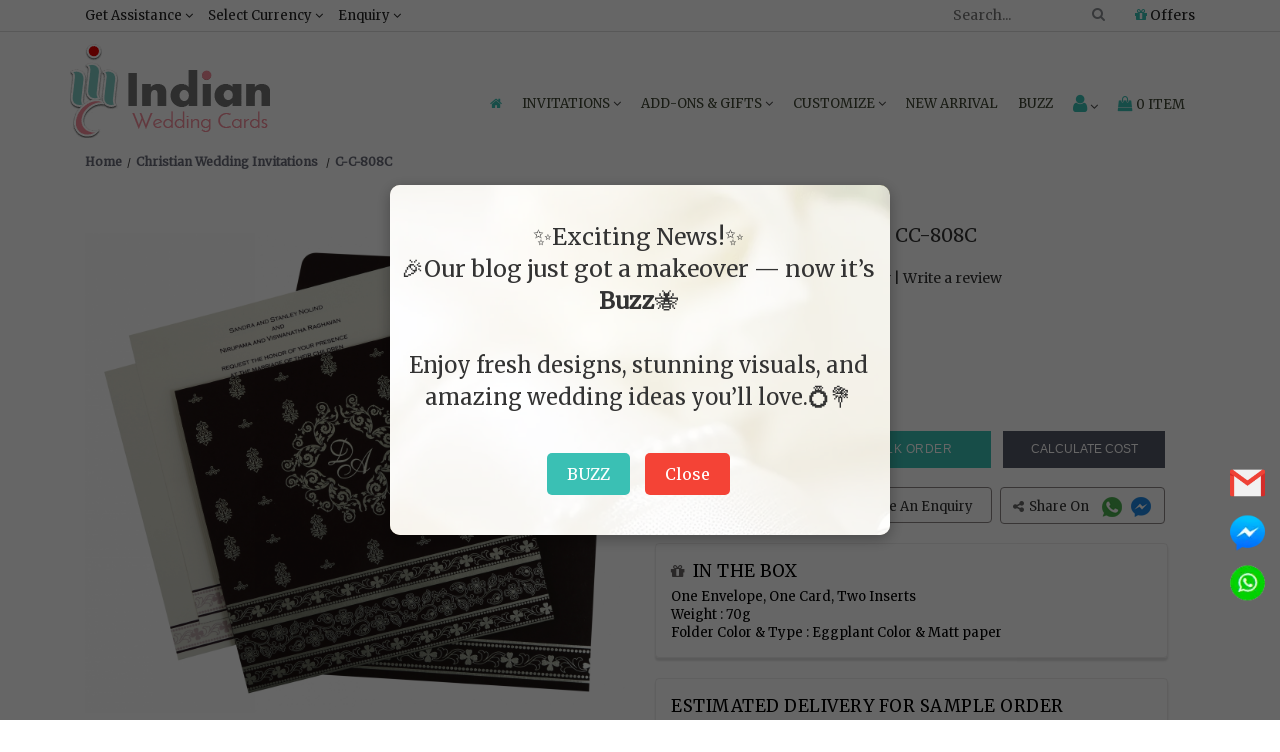

--- FILE ---
content_type: text/html; charset=UTF-8
request_url: https://www.indianweddingcards.com/card-detail/CC-808C
body_size: 43286
content:
<!DOCTYPE html>
<html lang="en">
        <head> 
        <meta charset="utf-8"><meta name="viewport" content="width=device-width, initial-scale=1.0, user-scalable=0">
        <!-- Add ahrefs-site-verification Code --> 
        <!--<meta name="ahrefs-site-verification" content="4c71f24a684642266277aa9bd7f8c8d6f391f872b9016a2c553f9c6f7a56f550">-->
		<meta name="bvm-site-verification" content="4d6bf379bc1c91133108bf2e23208c20a3e7917b"/>
        <!--<script src="//rum-static.pingdom.net/pa-5dd227dd9623b00008000828.js" async></script>-->
        <meta name="robots" content="ALL">
                                            <title> WEDDING INVITATION : CC-808C - IndianWeddingCards</title>
                <meta name="description" content="IndianWeddingCards offering you wedding invitation cards with full customize options. Order unique  WEDDING INVITATION : CC-808C from our Christian Invitations collection."/>
                        <meta name="theme-color" content="#80cbc4">
            <meta name="keywords" content=""/>
            <!-- Facebook meta data -->
            <meta property="og:title" content=" WEDDING INVITATION : CC-808C - IndianWeddingCards">
            <meta property="og:type" content="website">

            <meta property="og:image" content="text"/>
            <meta property="fb:app_id" content="2164350563885298" /> 
            <meta property="og:site_name" content="IndianWeddingCards">
            <meta property="og:description" content="IndianWeddingCards offering you wedding invitation cards with full customize options. Order unique  WEDDING INVITATION : CC-808C from our Christian Invitations collection.">
            <meta property="og:url" content="https://www.indianweddingcards.com/card-detail/CC-808C">

            <!-- Twitter Card data -->
            <meta name="twitter:card" content="summary_large_image">
            <meta name="twitter:site" content="@indianwedcards">
            <meta name="twitter:title" content=" WEDDING INVITATION : CC-808C - IndianWeddingCards">
            <meta name="twitter:description" content="IndianWeddingCards offering you wedding invitation cards with full customize options. Order unique  WEDDING INVITATION : CC-808C from our Christian Invitations collection.">
            <meta name="twitter:creator" content="@indianwedcards">
            <meta name="twitter:image:src" content="text">
            <!--- Changes for wrong canonical -->
            

        <link rel="canonical" href="https://www.indianweddingcards.com/card-detail/CC-808C" />

        <link rel="shortcut icon" href="https://ik.imagekit.io/weddingcards/favicon_DLsUqMug_.ico" type="image/x-icon" />
        <link rel="apple-touch-icon" href="https://ik.imagekit.io/weddingcards/apple-touch-icon_nTQcKHlAoV.png" />
        <link rel="apple-touch-icon" sizes="57x57" href="https://ik.imagekit.io/weddingcards/apple-touch-icon-57x57_y2nxb2apUa.png" />
        <link rel="apple-touch-icon" sizes="72x72" href="https://ik.imagekit.io/weddingcards/apple-touch-icon-72x72_HMRimkJgS.png" />
        <link rel="apple-touch-icon" sizes="76x76" href="https://ik.imagekit.io/weddingcards/apple-touch-icon-76x76_fFutpEtjx.png" />
        <link rel="apple-touch-icon" sizes="114x114" href="https://ik.imagekit.io/weddingcards/apple-touch-icon-114x114_b65iZaIk8n.png" />
        <link rel="apple-touch-icon" sizes="120x120" href="https://ik.imagekit.io/weddingcards/apple-touch-icon-120x120_5MyCuwXKVM.png" />
        <link rel="apple-touch-icon" sizes="144x144" href="https://ik.imagekit.io/weddingcards/apple-touch-icon-144x144_z7OdpYKfj.png" />
        <link rel="apple-touch-icon" sizes="152x152" href="https://ik.imagekit.io/weddingcards/apple-touch-icon-152x152_iyKQP-5vd.png" />
        <link rel="apple-touch-icon" sizes="180x180" href="https://ik.imagekit.io/weddingcards/apple-touch-icon-180x180_UDyC-lv8C.png" />
        
        
    <!--<link rel="preconnect" href="https://fonts.gstatic.com">-->
    <!--<link href="https://fonts.googleapis.com/css2?family=Rubik&display=swap" rel="stylesheet">-->
    <link href="https://fonts.googleapis.com/css2?family=Pacifico&display=swap" rel="stylesheet">
    <link href="https://fonts.googleapis.com/css2?family=Merriweather&family=Montserrat&display=swap" rel="stylesheet">

    <link href="https://www.indianweddingcards.com/assets/css/indianweddingcards_style.css?v=0.1" rel="stylesheet" type="text/css" media="screen"/>
    <link href="https://www.indianweddingcards.com/assets/css/responsive.css" rel="stylesheet" type="text/css" media="screen"/>
    <link href="https://cdnjs.cloudflare.com/ajax/libs/Swiper/4.3.5/css/swiper.min.css" rel="stylesheet" type="text/css" media="screen" />
    <link rel="stylesheet" href="https://cdnjs.cloudflare.com/ajax/libs/font-awesome/4.7.0/css/font-awesome.min.css">
        
            <script type="application/ld+json">
            {
            "@context": "https://schema.org",
            "@type": "Organization",
            "url": "https://www.indianweddingcards.com",
            "logo": "https://www.indianweddingcards.com/assets//images/site-logo.png",                               
            "contactPoint": {
            "@type": "ContactPoint",
            "telephone": [ "+1 (551) 276-6015" ],
            "contactType": "customer service",
            "availableLanguage": [ "English", "Hindi" ],
            "areaServed": ["US" , "GB" , "CA" , "BR" , "AU" , "IN" , "SA" ]

            },
            "address": {
            "@type": "PostalAddress",
            "addressLocality": "Iselin, New Jersey",
            "addressRegion": "USA",
            "postalCode": "08830",
            "streetAddress": "825, US-1 Suite #5"
            },
            "founders": [
            {
            "@type": "Person",
            "name": "Saurabh Agarwal"
            }
            ],  
            "description": "Customer Service",
            "name": "IndianWeddingCards",
            "telephone": "+1-900-109-7113",
            "email": "sales@indianweddingcards.com",
            "sameAs" : ["https://www.facebook.com/Indianweddingcardsglobal",
            "https://twitter.com/indianwedcards",
            "https://plus.google.com/+IndianWeddingCardsPage",
            "https://www.pinterest.com/IndianWedCards/",
            "https://www.instagram.com/indian.wedding.cards/",
            "https://www.youtube.com/user/indianweddingcards11"
            ],
            "potentialAction": {
            "@type": "SearchAction",
            "target": "https://www.indianweddingcards.com/search?q={search_term_string}",
            "query-input": "required name=search_term_string"
            }
            }
        </script>

    	
        
<style>
    /*heder css**/
.mar_SSI{
      text-align:center;font-weight:700;font-size:15px;margin-bottom:5px;
  }
  .NISSS {
    all: unset;
    color: #b3b328 !important;
}

  #SSIS_fggfdh{
      color:#10ada0 !important;
      text-transform:uppercase;
  }
  #SSIS_fggfdhh{
      color:#10ada0 !important;
  }
  #fafa{
      margin-bottom: 0 !important;font-size: 12px !important;
  }
  .PDC{
      display:none !important;
  }
  
  .scrollToTop-button {
      display:none;
  }
  
  .gtm{
      display:none;
      visibility:hidden
  }

  body {
    font-family: 'Merriweather', serif !important;
  }
 h1, h2, h3, h4, h5, h6 {
      font-family: 'Merriweather', serif !important;
      font-weight:500 !important;
    }

 a.halloween[name="combo"] {
    color: white !important;
    text-decoration: none !important;
    font-size: 17px;
    }
    
    /* Remove underline on hover and for visited links */
    a.halloween[name="combo"]:hover {
    text-decoration: none !important;
    }
    
    a.halloween[name="combo"]:visited {
    text-decoration: none !important;
    }
 .offer-strip {
    padding-bottom: 0;
    /*background: #ddd5e861;*/
    background: rgb(233 103 0) !important;
    margin-bottom: -2px;
    }
 .h5_strip{
        /*margin-bottom:17px !important;*/
        color:white !important;
        font-size:20px;
    }
 .text-effect {
    color: #0c3c59;
    font-size: 17px;
    letter-spacing: 0px;
    text-align: center;
    text-transform: capitalize;
    font-weight: 600;
    margin-top:-10px;
    }
 #h1_design{
        font-size: 26px;margin: 0
    }
    
    #offer-popup{
        display:none; position: fixed; top: 0; left: 0; width: 100%; height: 100%; background-color: rgba(0, 0, 0, 0.7); z-index: 9999; text-align: center;
    }
    #popup-content{
        position: relative; top: 20%; background: #fff; padding: 40px; width: 500px; max-width: 90%; margin: 0 auto; border-radius: 10px; box-shadow: 0 0 15px rgba(0, 0, 0, 0.2);
    }
    #closePopup{
        margin-top: 20px; padding: 10px 20px; font-size: 16px; border: none; border-radius: 5px; background-color: #007bff; color: white; cursor: pointer;
    }
    .cw{
        margin-bottom: 20px
    }
    .action_btn, .action_btn a{
        font-size:12px !important;
    }
    .list-unstyled1{
        margin-top:15px !important;
    }
    .modal-body{
        height:210px
    }
    
     #custom_new_cards {
      color:#747474 !important;
      cursor:pointer !important;
  }
  .tac{
      text-align:center;
  }
.c1 {
    margin-bottom: 5px;
}

.modal-footer {
    text-align: center
}
.bulk_image{
float: right;
}
.model_sample{
background:white;
}
.strip{text-align: center;padding: 8px 0px;border-top: 1px solid #ddd;border-bottom: 1px solid #ddd;text-transform: uppercase;letter-spacing: 1.5px;color: #000;z-index: 1050;background-color: #fff;width: 100%;font-size: 14px;font-family: Montserrat;display: none;position: fixed;top: 0px;left: 0;}

.fc{
	float: left;margin-right: 7px;font-size: 20px;color: black;
}

 .col-half-offset{margin-left: 0%;width: 20%;}
.box > .icon { text-align: center; position: relative; }
.box > .icon > .image { position: relative; z-index: 2; margin: auto; width: 60px; height: 60px; border: 8px solid white; line-height:45px; border-radius: 50%; background: #9E5D6B; vertical-align: middle; }
.box > .icon:hover > .image { background: #333; }
.box > .icon > .image > i { font-size: 20px !important; color: #fff !important; }
.box > .icon:hover > .image > i { color: white !important; }
.box > .icon > .info { margin-top: -24px; background: rgba(0, 0, 0, 0.04); border: 1px solid #e0e0e0; padding: 15px 0 10px 0; height:400px}
.box > .icon:hover > .info { background: rgba(0, 0, 0, 0.04); border-color: #e0e0e0; }
.box > .icon > .info > h3.title {font-size: 14px; color: #222; font-weight: 600; }
.box > .icon > .info > p { font-size: 13px; color: #666; line-height: 1.5em; margin: 20px;}
.box > .icon:hover > .info > h3.title, .box > .icon:hover > .info > p, .box > .icon:hover > .info > .more > a { color: #222; }
.box > .icon > .info > .more a { font-size: 12px; color: #222; line-height: 12px; text-transform: uppercase; text-decoration: none; }
.box > .icon:hover > .info > .more > a { color: #fff; padding: 6px 8px; background-color: #9E5D6B; }
.order_process{margin-top: 25px;}
.info { border-radius: 10px;box-shadow: 4px 4px 12px -4px rgba(0,0,0,0.75);}
.box .space { height: 30px; }
.fa.fa-gift.ordr_ico {font-size: 60px;}
.fa.fa-thumbs-o-up.one::before {content: "1";}
.fa.fa-thumbs-o-up.two::before {content: "2";}
.fa.fa-thumbs-o-up.three::before {content: "3";}
.fa.fa-thumbs-o-up.four::before {content: "4";}
.fa.fa-thumbs-o-up.five::before {content: "5";}
.how_order {margin: 25px 0;}
.ordr_ico {font-size: 50px;}

.Get-Assistance {
     width: 236px !important;
  }
  
  /*Home**/
        .home_banner{
         max-width: 100%; 
         height: auto;
         margin-bottom: 15px !important;
        }

        .customtopUSPS{
            text-align: center;background:#f68b98 !important;position: absolute;width: 100%;color: #ffffff;margin-top: -35px;padding: 5px;font-weight: 800;
        }
        #bwep{
            text-align: right;
    line-height: 40px;
    font-weight: 500;
    font-size: 32px;
    font-family: 'Pacifico', cursive;
    color: #3f4634;
        }
        .otb{
            margin-top: 0;
    line-height: 38px;
    font-weight: 500;
    font-size: 32px;
    font-family: 'Pacifico', cursive;
    color: #3f4634;
        }
        #addon{
             text-align: center;
    font-size: 20px;
    margin-bottom: 5px;
    color: #461c15;
    text-transform: uppercase;
    margin-top: 15px;
        }
        
        .custom_iwc_1,.custom_description,.with-line,.custom_wedding_listing{
            display:none !important;
        }
     
     /*printing services**/
     
        .psj{
        width: 100%;margin-bottom: 10px;
    }
    
    /*privacy policy**/
    .pK{
        font-size: 14px;
    }
    
   /*tag**/
.fa-shopping-cart:before{color:#fff;-webkit-text-stroke:1px #000}.chk:before{color:#000;-webkit-text-stroke:0 #000}@media (max-width:640px){.share{bottom:40px}}
.card_flipeffect{-webkit-transition:-webkit-transform 1s;-moz-transition:-moz-transform 1s;-o-transition:-o-transform 1s;transition:transform 1s;-webkit-transform-style:preserve-3d;-moz-transform-style:preserve-3d;-o-transform-style:preserve-3d;transform-style:preserve-3d;-webkit-transform-origin:50% 50%}.card_flipeffect div{-webkit-backface-visibility:hidden;-moz-backface-visibility:hidden;-o-backface-visibility:hidden;backface-visibility:hidden;width:100%}.card_flipeffect .back,.card_flipeffect .front{position:relative;padding:5px}.card_flipeffect .input_group_wrapper input,.card_flipeffect .input_group_wrapper select,.card_flipeffect .input_group_wrapper textarea{height:43px}.product_block{position:relative}.card_flipeffect .back{-webkit-transform:rotateY(180deg);-moz-transform:rotateY(180deg);-o-transform:rotateY(180deg);transform:rotateY(180deg);background:#fff}.card_flipeffect.flipped{-webkit-transform:rotateY(180deg);-moz-transform:rotateY(180deg);-o-transform:rotateY(180deg);transform:rotateY(180deg)}.fliplinks .btn-submit{background:#163644;border-radius:3px;width:30%;letter-spacing:.5px;color:#fff;display:inline-block;height:25px;text-transform:uppercase;padding:0;text-align:center;border:none;font-size:13px}.card_flipeffect #captcha{margin-bottom:13px}.back{display:none;}.card_flipeffect{min-height:384px}

/*shipping address**/
@media screen and (max-width:479px)
	{
		.cart_texxt
		{
			line-height: 20px !important;
			margin-top: 0px !important
		}
	}
		.list-group-item.cart-title {background: #d3d3d354;}
        .my-card {background: #FFF;box-shadow: 0 1px 3px rgba(0,0,0,.3);margin-bottom: 30px;height: 280px;overflow-y: scroll;}
        .list-group-item {border-radius: 0px !important;}
        /*.cart_texxt { margin-top: 20px;line-height: 3px;}*/
        .secure_text {padding: 5px;}
        .bbc{
            border: 1px solid lightgray;box-shadow: 2px 0px aliceblue rgba(146, 153, 183, 0.44);}
            .payment_btn a{
                float: right;width: 100%;background: #3ac0b4 !important;border-color: #3ac0b4 !important; margin-bottom: 15px;
            }
            #pws{
                float: right;color: #8d344d;
            }
            
    /*refer and earn**/
     .offerslide-banner{
        margin-top:15px;
    }
    textarea{
        height: 108px;
    }
    #spnmsc{
        cursor:pointer;
    }
    
    /*die caste symbol**/
    .popup-container {
        position: fixed;
        top: 0;
        left: 0;
        width: 100%;
        height: 100%;
        background: rgba(0, 0, 0, 0.6);
        backdrop-filter: blur(8px);
        display: flex;
        justify-content: center;
        align-items: center;
        z-index: 1000;
    }

    /* Popup box */
    .popup-content {
        background: #fff;
        padding: 47px;
        border-radius: 10px;
        box-shadow: 0 4px 10px rgba(0, 0, 0, 0.3);
        text-align: center;
        width: 600px;
        max-width: 90%;
    }

    /* Form elements */
    .popup-content label {
        display: block;
        margin-bottom: 10px;
        font-size: 16px;
        color: #333;
    }

    .popup-content input[type="email"] {
        width: 100%;
        padding: 8px;
        margin-bottom: 15px;
        border: 1px solid #ccc;
        border-radius: 5px;
    }

    .popup-content button {
        background-color: #bfbfbf;
        color: white;
        padding: 10px 20px;
        border: none;
        border-radius: 5px;
        cursor: pointer;
    }

    .popup-content button:hover {
        background-color: #0056b3;
    }

    /* Hide the popup by default */
    .popup-container.hidden {
        display: none;
    }
    .abc{
        display: flex; align-items: center; gap: 10px;
    }
    .xyz{
        align-self: center;margin-top: -15px;
    }
    .tc{
        display: flex; align-items: center; justify-content: center; gap: 10px;
    }
    .tc input{
        margin-top: -12px;
    }
    .dcw{
      height:75px;
    }
    
    /*offers**/
    #offer1,#sample_offer {
        width:100%;
    }
    
    /*contact us**/
    .custom_wedding_22 iframe{
   border: 1px solid #ddd; width: 100%;
  }
  .pp{
      font-size: 12px; clear: both;text-transform: uppercase;
  }
  .mail_2{
     color:#337ab7 !important;
  }
  
  /*card details**/
  .loading {background: transparent url('https://www.indianweddingcards.com/assets/images/detail_loading.gif') center center;}.fa-shopping-cart:before{color: #fff;-webkit-text-stroke: 1px #000000;}.chk:before{color: black;-webkit-text-stroke: 0px #000000;}.card_flipeffect {-webkit-transition: -webkit-transform 1s;-moz-transition: -moz-transform 1s;-o-transition: -o-transform 1s;transition: transform 1s;-webkit-transform-style: preserve-3d;-moz-transform-style: preserve-3d;-o-transform-style: preserve-3d;transform-style: preserve-3d;-webkit-transform-origin: 50% 50%;}.card_flipeffect div {-webkit-backface-visibility: hidden;-moz-backface-visibility: hidden;-o-backface-visibility: hidden;backface-visibility: hidden;width: 100%;}.card_flipeffect .back, .card_flipeffect .front{position: relative;padding:5px;}.card_flipeffect .input_group_wrapper input, .card_flipeffect .input_group_wrapper textarea, .card_flipeffect.input_group_wrapper select{height: 43px;}.product_block {position: relative;}.card_flipeffect .back {-webkit-transform: rotateY( 180deg );-moz-transform: rotateY( 180deg );-o-transform: rotateY( 180deg );transform: rotateY( 180deg );background: #fff;}.card_flipeffect.flipped {-webkit-transform: rotateY( 180deg );-moz-transform: rotateY( 180deg );-o-transform: rotateY( 180deg );transform: rotateY( 180deg );}.fliplinks .btn-submit {background: #163644;border-radius: 3px;width: 30%;letter-spacing: .5px;color: #fff;text-transform: uppercase;display: inline-block;height: 27px;text-transform: uppercase;padding: 0px 0;text-align: center;border: none;font-size:13px;}.card_flipeffect #captcha{margin-bottom: 13px;}.back{display: none;}.card_flipeffect{min-height: 384px;}.special{margin-bottom: 10px;}.special-cards{color: #8d344c;font-size: 15px;}.custom_wedding_19 .single-product-item-3 .addtocart span {padding: 0 8px; }.custom_wedding_19 .single-product-item-3 .addtocart span.chk {padding: 0px 0px;font-size: 12px;}.yousearch_for {margin-bottom: 20px;}
  .calculate_cost{
      letter-spacing: 0 !important;
  }
  .model_add_to_cart{
      background:white;
  }
  
  /*cart**/
  .item-item {box-shadow: 0 .5px 2.5px 2px rgba(221, 222, 227, 0.52) !important;}.payment_btn a {     background: #3ac0b4 !important;border-color: #3ac0b4;}
/* Add this to your CSS file */
.swal-btn {
    padding: 5px 20px; /* Adjust button padding to increase size */
    font-size: 20px; /* Adjust font size of the button text */
}
.swal2-popup {
    width: 300px; /* Adjust the width of the modal as needed */
    height: 300px; /* Set the height to match the width for a square shape */
    padding: 1.5rem; /* Adjust the padding for a square shape */
}


div:where(.swal2-container) button:where(.swal2-styled).swal2-confirm{
    font-size: 2em !important;
}
.orderno{
    text-transform: uppercase;font-size: 22px;font-weight: 600;
}

.posstick{
    float:right;
}
.label2 label {font-weight: 400 !important;text-decoration: underline !important;text-transform: uppercase !important;}
#show{
    text-transform:uppercase;
}
.price_detail{
    box-shadow: 0 2.5px 1.5px 1px rgba(221, 222, 227, 0.52) !important;margin-bottom: 14px;
}
.upload_order_content table{margin: 0px 0;}

.payment_btn1 a {
background: #fbfbfb66 !important;
border: 1px solid black;
    
}
.assure{
        margin-top: 17px;
    box-shadow: 0 .5px 2.5px 2px rgba(221, 222, 227, 0.9) !important;
    margin-bottom: 10px;
    padding: 8px !important;
    font-size: 12.5px;
    border: 1px solid #d5d5d5;
    line-height: 22px;
}

/*card not found**/
    .error-page p.error-text {
        font-size: 23px;
        text-align: center;
        margin-bottom: 26px;
        margin-top: 25px;
    }
    .rel_Price {
        font-size:18px;
        text-align:center;
        color:#2c2c2c;
        margin-top: 15px;
        margin-bottom:10px;
    }
    .rel-proimg {
        border:1px solid #dcdcdc;

    }
    .rel-proimg img {
        width:100%;
    }
    .view-details {
        text-align:center;
        margin-top:5px;
        margin-bottom:25px;
    }
    .view-details a {
        color: #fff;
        text-decoration: none;
        background: #141414;
        padding: 4px 11px;
        letter-spacing: 0.5px;
    }
    .more-designs {
        text-align:center;
        margin:15px 0px 30px;
    }
    .more-designs a {
        background:#141414; 
        color:#fff;
        text-decoration:none;
        text-transform:uppercase;
        font-size:17px;
        padding:5px 15px;
    }
    
    /*wedding invitation suite**/
    .chat-button-sRtC:focus:not(:focus-visible) {outline: 0;}.chat-button-sRtC:focus-visible { outline: auto; }
    .c1 {
            margin-bottom: 5px;
        }
        
        .modal-footer {
            text-align: center
        }
        
        .value-change {
            text-align: right;
        }
        #fs{
            font-weight: 100 !important;
        }
    
    /*category**/
    .product_img_cat img {
        height: 100%;
        width: 100%;
    }
    .fa-shopping-cart:before {
        color: #fff;
        -webkit-text-stroke: 1px #000
    }
    .chk:before {
        color: #000;
        -webkit-text-stroke: 0 #000
    }

    @media (max-width:640px) {
        .share {
            bottom: 40px
        }
    }
    @media (max-width:980px) {
        
        .share {
            bottom: 85px !important;
        }
    }

    .card_flipeffect {
        -webkit-transition: -webkit-transform 1s;
        -moz-transition: -moz-transform 1s;
        -o-transition: -o-transform 1s;
        transition: transform 1s;
        -webkit-transform-style: preserve-3d;
        -moz-transform-style: preserve-3d;
        -o-transform-style: preserve-3d;
        transform-style: preserve-3d;
        -webkit-transform-origin: 50% 50%
    }
    .card_flipeffect div {
        -webkit-backface-visibility: hidden;
        -moz-backface-visibility: hidden;
        -o-backface-visibility: hidden;
        backface-visibility: hidden;
        width: 100%
    }
    .card_flipeffect .back, .card_flipeffect .front {
        position: relative;
        padding: 5px
    }
    .card_flipeffect .input_group_wrapper input, .card_flipeffect .input_group_wrapper select, .card_flipeffect .input_group_wrapper textarea {
        height: 43px
    }
    .product_block {
        position: relative
    }
    .card_flipeffect .back {
        -webkit-transform: rotateY(180deg);
        -moz-transform: rotateY(180deg);
        -o-transform: rotateY(180deg);
        transform: rotateY(180deg);
        background: #fff
    }
    .card_flipeffect.flipped {
        -webkit-transform: rotateY(180deg);
        -moz-transform: rotateY(180deg);
        -o-transform: rotateY(180deg);
        transform: rotateY(180deg)
    }
    .fliplinks .btn-submit {
        background: #163644;
        border-radius: 3px;
        width: 30%;
        letter-spacing: .5px;
        color: #fff;
        display: inline-block;
        height: 25px;
        text-transform: uppercase;
        padding: 0;
        text-align: center;
        border: none;
        font-size: 13px
    }
    .card_flipeffect #captcha {
        margin-bottom: 13px
    }
    .back {
        display: none;
    }
    .card_flipeffect {
        min-height: 384px
    }

    @media (max-width:640px) {
        .copyright {
            margin: 0;
            padding-bottom: 30px;
        }
    }
    .custom_wedding_33 #accordion .filter_block ul li a.active {
        color: #01859f;
        font-weight: 600;
        text-shadow: 2px 2px #f3f3f3;
    }
.feature_cards{
    width: 55%;float: right;font-size: 19px;letter-spacing: .5px;line-height: 37px;font-weight: bold;text-transform: uppercase;
}

/*.custom_wedding_19 .single-product-item-3 .addtocart{*/
/*    width: 75% !important;*/
/*}*/

/*Addon**/
/*its css shifted to addon view*/

/*calculate cost**/
.irtotal{
        background: rgb(239 239 239);
    }
    .bg{
        background: #f5f2f0;
    }
    .BGC{
        background: #ebe8e8;color: black;
    }
    .table-bordered{
        border-collapse: collapse;
    }
    .discounttotalr{
        background: #faebd7;
    }
    .finalgrandtotal{
        background: white;color: black;
    }
    .FS{
	font-size:18px;
}
.t659445t{
	font-size:23px;
}

.delete-row{
	background: #9ab4b9;color: #ffffff;border-radius: 7px;
}

.add-row{
	background: #a5a2a3;color: white;border-radius: 7px;
}
#txtBox{
	display:none ; margin-top:5;margin-left:34px;
}
.sub-row{
	background: #a5a2a3;color: white;border-radius: 7px;
}
.delete-row_less{
	background: #9ab4b9;color: #ffffff;border-radius: 7px;
}
.redc{
	color: red;
}

/*bulk order**/
body { font-size: 14px !important;}
            .input-group-text { font-size: 14px !important; }
            .card_t {text-align: center;background: none;box-shadow: 0 3px 2px 0 #e0e0e0f2; margin-top: 14px;margin-bottom: 14px;}
            .bulk_bottomhead.card_head {text-align: center; font-weight: 600;}

/*faq*/
.tal{
        text-align: left !important;
}
</style>

<!-- Google tag (gtag.js) -->
<script async src="https://www.googletagmanager.com/gtag/js?id=G-PWY1GJJE8H"></script>
<script>
  window.dataLayer = window.dataLayer || [];
  function gtag(){dataLayer.push(arguments);}
  gtag('js', new Date());
  gtag('config', 'G-PWY1GJJE8H');
</script>

</head> 

<body>
        <noscript>
        <img src="https://www.facebook.com/tr?id=2257480201136298&ev=PageView&noscript=1" alt="Facebook Image"/>
        </noscript>
    
    <!-- <header class=""> -->
    <header>
        <div class="top_strip hidden-xs hidden-sm">
            <div class="container">
                <div class="col-md-6 col-lg-6 col-xs-12 col-sm-12 drop_down_nav custom_desktop_menu">
                    <ul>
                        <li>
                            <a href="javascript:void(0);" class="custom_header_nav">Get Assistance <i class="fa fa-angle-down" aria-hidden="true"></i></a>
                            <ul class="Get-Assistance"> 
                                <li><a href="/cdn-cgi/l/email-protection#483b29242d3b0821262c2129263f2d2c2c21262f2b293a2c3b662b2725"><i class="fa fa-envelope" aria-hidden="true"></i> <span class="__cf_email__" data-cfemail="c2b1a3aea7b182abaca6aba3acb5a7a6a6abaca5a1a3b0a6b1eca1adaf">[email&#160;protected]</span></a></li>
                                <li><a href="tel:+91-982-912-7575"><i class="fa fa-phone"></i> +91-982-912-7575 (Worldwide)</a></li>
                                

                            </ul>    </li><li><a href="javascript:void(0);" class="custom_header_nav">Select Currency <i class="fa fa-angle-down" aria-hidden="true"></i></a><ul><li><a class="change_currency" data-id="" href="javascript:void(0);">Select Currency</a></li><li><a class="change_currency" data-id="2" href="javascript:void(0);">AUD Australia Dollars</a></li><li><a class="change_currency" data-id="3" href="javascript:void(0);">CAD Canada Dollars</a></li><li><a class="change_currency" data-id="7" href="javascript:void(0);">EUR Euro</a></li><li><a class="change_currency" data-id="8" href="javascript:void(0);">GBP UK Pounds</a></li><li><a class="change_currency" data-id="11" href="javascript:void(0);">INR India Rupees</a></li><li><a class="change_currency" data-id="22" href="javascript:void(0);">ZAR South Africa Rand</a></li><li><a class="change_currency" data-id="23" href="javascript:void(0);">AED UAE Dirhams</a></li></ul></li><li><a href="javascript:void(0);" class="custom_header_nav">Enquiry <i class="fa fa-angle-down" aria-hidden="true"></i></a><ul class="Get-Assistance custom_iwc_support"><li><a href="https://www.indianweddingcards.com/contact-us"><i class="fa fa-phone"></i> Contact Us</a></li></ul> </div><div class="col-md-6 col-lg-6 col-xs-12 col-sm-12 cust_support drop_down_nav"><ul><li class="rightmenu">
                    <!-- <script async src="https://cse.google.com/cse.js?cx=003595440262176970742:kt6ybmjb7zi"></script>
                    <div class="gcse-search"></div> -->


                            <form class="topmenusearch">
                                <input type="hidden" name="ci_csrf_token" value="">
                                <input placeholder="Search..." id="search_for" maxlength="25" value=""><button class="btnstyle" id="goBtn" name="searchicon12" title="searchicon12"><i class="searchicon fa fa-search" aria-hidden="true"></i></button></form></li><li><a href="https://www.indianweddingcards.com/offers"><i class="fa fa-gift"></i> Offers</a></ul></div></div></div><div class="clearfix"></div>
        <div class="container meg_menu" id="myNav">
            <div class="wsmenucontainer clearfix"><div class="overlapblackbg"></div><div class="wsmobileheader clearfix">    <a id="" class="animated-arrow backbtn"> <i class="fa fa-arrow-left"></i> </a> <div class="smallogo" > <a  href="https://www.indianweddingcards.com/"> <img src="https://ik.imagekit.io/weddingcards/mobile-logo_gsUv5gU-k.jpg"  alt="IndianWeddingCards" /> </a> </div><div class="callusicon">
                        <div class="drop_down_nav mobile_dropdown">
                            <ul>
                                <li>
                                    <a href="javascript:void(0);" aria-label="Select Currency">
                                        <i class="fa fa-dollar"></i>
                                    </a>
                                    <ul class="currency-list">
                                        <li>
                                            <a class="change_currency" data-id="" href="javascript:void(0);" >Select Currency</a></li>
                                                                                    <li>
                                                <a class="change_currency" data-id="2"  href="javascript:void(0);">AUD Australia Dollars</a>
                                            </li>
                                                                                    <li>
                                                <a class="change_currency" data-id="3"  href="javascript:void(0);">CAD Canada Dollars</a>
                                            </li>
                                                                                    <li>
                                                <a class="change_currency" data-id="7"  href="javascript:void(0);">EUR Euro</a>
                                            </li>
                                                                                    <li>
                                                <a class="change_currency" data-id="8"  href="javascript:void(0);">GBP UK Pounds</a>
                                            </li>
                                                                                    <li>
                                                <a class="change_currency" data-id="11"  href="javascript:void(0);">INR India Rupees</a>
                                            </li>
                                                                                    <li>
                                                <a class="change_currency" data-id="22"  href="javascript:void(0);">ZAR South Africa Rand</a>
                                            </li>
                                                                                    <li>
                                                <a class="change_currency" data-id="23"  href="javascript:void(0);">AED UAE Dirhams</a>
                                            </li>
                                                                            </ul>
                                </li>
                            </ul>
                        </div>

                        <a href="https://www.indianweddingcards.com/cart" title="Shopping Cart"><i class="fa fa-shopping-bag"></i><span class="mobile_icon">0</span></a>

                        <a href="https://www.indianweddingcards.com/login" name="kk" aria-label="Login" title="My Account"><i class="fa fa-user"></i></a>

                        <a href="#toggle-search" aria-label="Search"><i class="fa fa-search" aria-hidden="true"></i></a><div class="clearfix"></div><form class="topmenusearch_mobile topmenusearch"><input type="hidden" name="ci_csrf_token" value=""><input placeholder="Search..." id="search_for_mobile" maxlength="25" value=""><button class="btnstyle" id="goBtn_mobile" name="searchicon"><i class="searchicon fa fa-search" aria-hidden="true"></i></button></form></div> </div><div class="header"> <div class="wsmain row"><div><div class="smllogo"> <a href="https://www.indianweddingcards.com/" id="myLink"><img loading="lazy" src="https://ik.imagekit.io/weddingcards/main-logo_PpeG7UG4z.png" alt="IndianWeddingCards logo" id="main_logo"></a> </div></div><div>
                                
                            <nav class="wsmenu clearfix">
                                <ul class="mobile-sub wsmenu-list"><li><a href="https://www.indianweddingcards.com/" name="home_page" id="homepage1"><i class="fa fa-home" title="Home"></i><span class="mobiletext">Home</span></a></li><li><a href="javascript:void(0);">Invitations <i class="fa fa-angle-down desk_down"></i></a>


                                    <div class="megamenu clearfix">
                                        <div class="col-md-12 wedding-suite-menu hidden-sm hidden-xs mar_SSI">
                                            <marquee direction="right" scrollamount="4" onmouseover="this.stop();" onmouseout="this.start();">
                                                <a href="https://www.indianweddingcards.com/Single-Sheet-Invites" class="NISSS">Newly Introduced -Single Sheet Invites</a>
                                                </marquee>
                                        </div>
                                        <div class="cat_div col-md-3 col-lg-3 col-xs-12">
                                        <ul class="col-lg-12 col-md-12 col-xs-12 link-list">
                                            <li class="title">Wedding Invitations</li>
                                            <li><a href="https://www.indianweddingcards.com/Single-Sheet-Invites"><b id="SSIS_fggfdh">Single Sheet Invitations</b></a></li>
                                            <li><a href="https://www.indianweddingcards.com/all-wedding-invitations">All Wedding Invitations</a></li>
                                            <li><a href="https://www.indianweddingcards.com/indian-wedding-invitations">Indian Wedding Cards</a></li>
                                            <li><a href="https://www.indianweddingcards.com/hindu-wedding-cards">Hindu Wedding Cards</a></li>
                                            <li><a href="https://www.indianweddingcards.com/cheap-wedding-invites-online">Wedding Invitations Under $1</a></li>
                                            <li><a href="https://www.indianweddingcards.com/designer-wedding-invitations">Designer Wedding Invitations</a></li>
                                            <li><a href="https://www.indianweddingcards.com/scroll-invitations">Scroll Wedding Cards</a></li>
                                            <li><a href="https://www.indianweddingcards.com/muslim-wedding-invitations">Muslim Wedding Cards</a></li>
                                            <li><a href="https://www.indianweddingcards.com/elegant-wedding-invitations">Elegant Invitations</a></li>
                                        </ul>
                                        </div>



                                        <div class="cat_div col-md-5 col-lg-5 col-xs-12">
                                            <ul class="col-lg-6 col-md-6 col-xs-12 link-list">
                                                <li class="title">Shop By Type</li>
                                                <li><a href="https://www.indianweddingcards.com/laser-cut-wedding-invitations">Laser Cut Invitations</a></li>
                                                <li><a href="https://www.indianweddingcards.com/foil-stamped-wedding-invitations">Foil Stamped Invitations</a></li>
                                                <li><a href="https://www.indianweddingcards.com/elegant-embossed-wedding-invitations">Embossed Invitations</a></li>
                                                <li><a href="https://www.indianweddingcards.com/glitter-shine-wedding-invitations">Glitter Invitations</a></li>
                                                <li><a href="https://www.indianweddingcards.com/screen-printed-wedding-invitations">Screen Printed Invitations</a></li>

                                                <li class="title" id="custom_new_cards">Wedding Invitation Suites</li>
                                                <li><a href="https://www.indianweddingcards.com/wedding-invitation-suites">Wedding Invitation Suites</a></li>
                                            </ul>

                                            <ul class="col-lg-6 col-md-6 col-xs-12 link-list">
                                                <li class="title">Shop By Theme</li>
                                                <li><a href="https://www.indianweddingcards.com/floral-wedding-invitations">Floral Invitations</a></li>
                                                <!--<li><a href="https://www.indianweddingcards.com/box-wedding-invitations">Box Invitations</a></li>-->
                                                <!--<li><a href="https://www.indianweddingcards.com/damask-pattern-wedding-invitations">Damask Invitations</a></li>-->
                                                <li><a href="https://www.indianweddingcards.com/peacock-wedding-invitations">Peacock Invitations</a></li>
                                                <!--<li><a href="https://www.indianweddingcards.com/paisley-pattern-wedding-invitations">Paisley Invitations</a></li>-->
                                                <li><a href="https://www.indianweddingcards.com/modern-wedding-invitations">Modern Wedding Invitation</a></li>

                                                <li class="title" id="custom_new_cards" onclick="window.location = 'https://www.indianweddingcards.com/announcement'">Announcement Cards</li>
                                                <li><a href="https://www.indianweddingcards.com/holiday-cards"><span id="SSIS_fggfdhh">Holiday Invitation Cards</span></a></li>
                                                <li><a href="https://www.indianweddingcards.com/party-invitations"><span id="SSIS_fggfdhh">Party / Occasion Invitations</span></a></li>
                                                <li><a href="https://www.indianweddingcards.com/wedding-stationery"><span id="SSIS_fggfdhh">Wedding Invitation Stationery</span></a></li>
                                                
                                                
                                                
                                            </ul>

                                            <div class="clearfix"></div>
                                                    <!-- <a href="https://www.indianweddingcards.com/cheap-wedding-invites-online"> 
                                                            <div class="wed_invite_store col-lg-12 col-md-12 col-xs-12 hidden-xs hidden-sm">Wedding Invitation Under $1</div>
                                                    </a>  -->
                                        </div>

                                        <div class="col-lg-4 col-md-4 col-xs-12 mega_img"> 
                                                                                        <ul class="col-lg-5 col-md-5 col-xs-12 link-list">
                                                <li class="title">Shop By Color</li>
                                                <li><a href="https://www.indianweddingcards.com/color/red-wedding-invitations">Red Cards</a></li>
                                                <li><a href="https://www.indianweddingcards.com/color/blue-wedding-invitations">Blue Cards</a></li>
                                                <li><a href="https://www.indianweddingcards.com/color/green-wedding-invitations">Green Cards</a></li>
                                                <li><a href="https://www.indianweddingcards.com/color/black-wedding-invitations">Black Cards</a></li>
                                                <li><a href="https://www.indianweddingcards.com/color/white-offwhite-wedding-invitations">White Cards</a></li>
                                                <li><a href="https://www.indianweddingcards.com/color/orange-wedding-invitations">Orange Cards</a></li>
                                                <li><a href="https://www.indianweddingcards.com/color/yellow-wedding-invitations">Yellow Cards</a></li>
                                                <li><a href="https://www.indianweddingcards.com/color/khaki-wedding-invitations">Khaki Cards</a></li>
                                                <li><a href="https://www.indianweddingcards.com/color/pink-wedding-invitations">Pink Cards</a></li>
                                            </ul>


                                            <ul class="col-lg-7 col-md-7 col-xs-12 link-list">
                                                <li class="title">Other Categories</li>

                                                <li><a href="https://www.indianweddingcards.com/best-selling-wedding-invitations"><span id="SSIS_fggfdhh">Best Selling Invitations</span></a></li>
                                                <li><a href="https://www.indianweddingcards.com/rustic-wedding-invitations">Rustic Wedding Invitations</a></li>
                                                <li><a href="https://www.indianweddingcards.com/gujarati-wedding-cards">Gujarati Wedding Cards</a></li>
                                                <li><a href="https://www.indianweddingcards.com/unique-designs-wedding-invitations">Unique Design Invitations</a></li>
                                                <li><a href="https://www.indianweddingcards.com/traditional-wedding-invitations">Traditional Invitations</a></li>
                                                <li><a href="https://www.indianweddingcards.com/south-indian-wedding-cards">South Indian Wedding Cards</a></li>
                                                <li><a href="https://www.indianweddingcards.com/sikh-wedding-invitations">Sikh Wedding Cards</a></li>
                                                <li><a href="https://www.indianweddingcards.com/christian-wedding-invitations">Christian Wedding Invitations</a></li>
                                                <li><a href="https://www.indianweddingcards.com/ganesha-theme-wedding-cards">Ganesha Theme Cards</a></li>
                                            </ul>
                                        </div>

                                    </div>
                                </li>  

                                <li><a href="javascript:void(0);">Add-Ons & Gifts <i class="fa fa-angle-down desk_down"></i></a><div class="megamenu clearfix"><ul class="col-lg-2 col-md-2 col-xs-12 link-list"> <li class="title">Add-On Cards</li>  <li><a href="https://www.indianweddingcards.com/thank-you-cards"> Thank You Cards</a></li>  <li><a href="https://www.indianweddingcards.com/save-the-date-cards"> Save The Date</a></li>  <li><a href="https://www.indianweddingcards.com/rsvp-cards"> RSVP Cards</a></li> </ul><ul class="col-lg-2 col-md-2 col-xs-12 link-list">  <li class="title">Reception Essentials</li> <li><a href="https://www.indianweddingcards.com/place-cards"> Table Cards</a></li>  <li><a href="https://www.indianweddingcards.com/program-booklets"> Program Booklet</a></li>  <li><a href="https://www.indianweddingcards.com/menu-cards"> Menu Cards</a></li> </ul><ul class="col-lg-2 col-md-2 col-xs-12 link-list">  <li class="title">Wedding Favors</li> <li><a href="https://www.indianweddingcards.com/money-envelopes"> Money Envelopes</a></li>  <li><a href="https://www.indianweddingcards.com/carry-bags"> Carry Bags</a></li>  <li><a href="https://www.indianweddingcards.com/sweet-boxes"> Sweet Boxes</a></li>  </ul><a href="https://www.indianweddingcards.com/save-the-date-cards"><div class="col-md-6 col-lg-6 mega-imgmenu hidden-xs hidden-sm"> <div class="mega_img"> <img src="https://www.indianweddingcards.com/assets/homepage_images/save-the-date.webp" alt="Save The Date Cards - IndianWeddingCards"> </div><div class="mega_img_txt">Save the Dates </div><div class="cl"></div></div></a> </div></li><li><a href="javascript:void(0);">Customize <i class="fa fa-angle-down desk_down"></i></a><div class="megamenu halfdiv"><ul><li> <a href="https://www.indianweddingcards.com/wedding-wordings">Invitation Wordings </a> </li><li> <a href="https://www.indianweddingcards.com/wedding-fonts">Invitation Fonts </a> </li><li> <a href="https://www.indianweddingcards.com/wedding-symbols">Printable Symbols </a> </li><li><a href="https://www.indianweddingcards.com/die-caste-symbols">Die Casted Symbols</a></li><li><a href="https://www.indianweddingcards.com/guest-name-printing">Guest Name & Addressing </a></li></ul>
                                        <div class="cl"></div></div></li>
                                <li class="hidden-lg hidden-sm hidden-md PDC"> <a class="blink" href="https://www.indianweddingcards.com/about-us">About Us</a> </li>

                                <li> <a class="blink" href="https://www.indianweddingcards.com/new-arrival">New Arrival</a> </li>
                                <li> <a href="https://www.indianweddingcards.com/buzz/">Buzz</a> </li>

                                <li class="contactas_menu_iteam PDC"> <a href="https://www.indianweddingcards.com/offers">Offers</a> </li>
                                                                    <li class="contactas_menu_iteam PDC"> 	<a href="https://www.indianweddingcards.com/login">Login</a>  </li>
                                                                <li class="contactas_menu_iteam PDC"> <a href="https://www.indianweddingcards.com/contact-us">Contact Us</a> </li>



                                <li class="hidden-lg hidden-md hidden-sm"><a href="https://www.indianweddingcards.com/offers">Offers</a> </li>
                                <li class="hidden-lg hidden-md hidden-sm"><a href="https://www.indianweddingcards.com/login">Login</a> </li>                                 <li class="hidden-lg hidden-md hidden-sm"><a href="https://www.indianweddingcards.com/contact-us">Contact Us</a> </li>
                                <li class="my-account  hidden-xs hidden-sm"><a href="javascript:void(0);" name="k" id="k" title="My Account"> <i class="fa fa-user"></i> <i class="fa fa-angle-down"></i></a><div class="megamenu halfdiv login_detail">
                                        <ul>                                                <li><div class="login_logout">     <p><b>Your Account</b><br>Access account and orders</p><a href="https://www.indianweddingcards.com/login" aria-label="Login" >Login</a> <a href="https://www.indianweddingcards.com/register">Register</a> </div>  </li></ul><div class="cl"></div></div></li><li class="carticon hidden-xs hidden-sm"> <a href="https://www.indianweddingcards.com/cart" title="Shopping Cart"><i class="fa fa-shopping-bag"></i> <span class="desktop_icon"> 0 ITEM</span><span class="mobiletext">Shopping Cart</span></a> </li></ul></nav></div>    </div></div></div>
            
                    </div>
        <!--here commented 11112024-->
        <!--<div class="offer-strip text-center" >-->
        <!--   <div class="offer-text text-effect" >-->
        <!--      <h5 class="h5_strip"><a target="_blank" href="https://www.indianweddingcards.com/offers" name="combo" class="halloween"> <span> Spooky Deal | FLAT 35% OFF | USE CODE : </span> <b>SPOOKY35</b> </a>  </h5>-->
        <!--   </div>-->
        <!--</div>-->

        <!--End Offers Strip -->

        <!-- Start Corona Update Information -->
        <!-- <div class="offer-strip text-center">
            <abbr>Due to COVID-19, delivery time may be a bit longer than normal</abbr>
        </div> -->
        <!-- End Corona Update Information -->
    </header><div class="clearfix"></div><div class="inner_pages">
                        <!-- <div class="hidden-xs category-heading">
                    <div class="container">CC 808C</div></div> -->
                        <div class="container">
                
                    <ul class="breadcrumbs-list pull-left col-lg-6 col-md-6 col-sm-6 col-xs-12">
                        <li class="breadcrumbs-item"><a class="breadcrumbs-crumb" href="https://www.indianweddingcards.com/"><strong>Home</strong></a></li> 
                         
                            <li class="breadcrumbs-item">
                                <a class="breadcrumbs-crumb" href="https://www.indianweddingcards.com/christian-wedding-invitations">
                                    <strong>
                                        Christian Wedding Invitations                                    </strong> 
                                </a>
                            </li> 
                         

                                                            <li class="breadcrumbs-item">
                                        <a class="breadcrumbs-crumb" href="javascript:void(0)"><strong>
                                            C-C-808C</strong></a>
                                    </li>
                                </ul>
                                    </div>
                    
        <div class="clearfix"></div>
        <!--  -->
        
<div id="fb-root"></div>
<script data-cfasync="false" src="/cdn-cgi/scripts/5c5dd728/cloudflare-static/email-decode.min.js"></script><script async defer crossorigin="anonymous" src="https://connect.facebook.net/en_US/sdk.js#xfbml=1&version=v6.0&appId=189077528339633&autoLogAppEvents=1"></script>
<script>
  gtag('event', 'view_item',{
    "items": [{
      "id": "CC-808C",
      "name": " WEDDING INVITATION : CC-808C",
      "list_name": "Category Page",
      "brand": "IndianWeddingCards",
      "category": "Christian Invitations",
      "variant": "Eggplant",
      "list_position": 1,
      "quantity": 1,

      "price": '1.72'
    }]
  });
</script>
<script>window.fbAsyncInit = function(){FB.init({appId : '737136132989813', cookie : true, xfbml : true, version:'v2.8'});};
(function(d, s, id){var js, fjs = d.getElementsByTagName(s)[0]; if(d.getElementById(id)) return; js = d.createElement(s); js.id = id;js.src = "//connect.facebook.net/en_US/sdk.js"; fjs.parentNode.insertBefore(js, fjs);}(document, 'script', 'facebook-jssdk'));</script>
  <div class="product_detail">
    <div class="container">
      <div class="col-md-6 col-lg-6 col-sm-6 col-xs-12 img-product">
        <section id="lens">
          <div class="large-5 column">
            <div class="xzoom-container">
              <div class="xzoom_product loading">
                                  <img class="xzoom3"  src="https://indianweddingcards.s3.amazonaws.com/card-images/original/eggplant-matte-screen-printed-wedding-invitation-cc-808c_0.jpg" xoriginal="https://indianweddingcards.s3.amazonaws.com/card-images/original/eggplant-matte-screen-printed-wedding-invitation-cc-808c_0.jpg" alt=" WEDDING INVITATION : CC-808C - IndianWeddingCards" title=" WEDDING INVITATION : CC-808C - IndianWeddingCards"/>
                              </div>
              <div class="xzoom-thumbs hidden-xs">
                                    <a href="https://indianweddingcards.s3.amazonaws.com/card-images/original/eggplant-matte-screen-printed-wedding-invitation-cc-808c_0.jpg" data-size="1024x1024">
                <img class="xzoom-gallery3 first_thumb " width="70" src="https://indianweddingcards.s3.amazonaws.com/card-images/thumb/eggplant-matte-screen-printed-wedding-invitation-cc-808c_0.jpg" xpreview="https://indianweddingcards.s3.amazonaws.com/card-images/original/eggplant-matte-screen-printed-wedding-invitation-cc-808c_0.jpg" alt=" WEDDING INVITATION : CC-808C - IndianWeddingCards" title=" WEDDING INVITATION : CC-808C - IndianWeddingCards">
                    </a>
                                      <a href="https://indianweddingcards.s3.amazonaws.com/card-images/original/eggplant-matte-screen-printed-wedding-invitation-cc-808c_1.jpg" data-size="1024x1024">
                <img class="xzoom-gallery3 first_thumb " width="70" src="https://indianweddingcards.s3.amazonaws.com/card-images/thumb/eggplant-matte-screen-printed-wedding-invitation-cc-808c_1.jpg" xpreview="https://indianweddingcards.s3.amazonaws.com/card-images/original/eggplant-matte-screen-printed-wedding-invitation-cc-808c_1.jpg" alt=" WEDDING INVITATION : CC-808C - IndianWeddingCards" title=" WEDDING INVITATION : CC-808C - IndianWeddingCards">
                    </a>
                                      <a href="https://indianweddingcards.s3.amazonaws.com/card-images/original/eggplant-matte-screen-printed-wedding-invitation-cc-808c_2.jpg" data-size="1024x1024">
                <img class="xzoom-gallery3 first_thumb " width="70" src="https://indianweddingcards.s3.amazonaws.com/card-images/thumb/eggplant-matte-screen-printed-wedding-invitation-cc-808c_2.jpg" xpreview="https://indianweddingcards.s3.amazonaws.com/card-images/original/eggplant-matte-screen-printed-wedding-invitation-cc-808c_2.jpg" alt=" WEDDING INVITATION : CC-808C - IndianWeddingCards" title=" WEDDING INVITATION : CC-808C - IndianWeddingCards">
                    </a>
                                      <a href="https://indianweddingcards.s3.amazonaws.com/card-images/original/eggplant-matte-screen-printed-wedding-invitation-cc-808c_3.jpg" data-size="1024x1024">
                <img class="xzoom-gallery3 first_thumb " width="70" src="https://indianweddingcards.s3.amazonaws.com/card-images/thumb/eggplant-matte-screen-printed-wedding-invitation-cc-808c_3.jpg" xpreview="https://indianweddingcards.s3.amazonaws.com/card-images/original/eggplant-matte-screen-printed-wedding-invitation-cc-808c_3.jpg" alt=" WEDDING INVITATION : CC-808C - IndianWeddingCards" title=" WEDDING INVITATION : CC-808C - IndianWeddingCards">
                    </a>
                                      <a href="https://indianweddingcards.s3.amazonaws.com/card-images/original/eggplant-matte-screen-printed-wedding-invitation-cc-808c_4.jpg" data-size="1024x1024">
                <img class="xzoom-gallery3 first_thumb " width="70" src="https://indianweddingcards.s3.amazonaws.com/card-images/thumb/eggplant-matte-screen-printed-wedding-invitation-cc-808c_4.jpg" xpreview="https://indianweddingcards.s3.amazonaws.com/card-images/original/eggplant-matte-screen-printed-wedding-invitation-cc-808c_4.jpg" alt=" WEDDING INVITATION : CC-808C - IndianWeddingCards" title=" WEDDING INVITATION : CC-808C - IndianWeddingCards">
                    </a>
                                      <a href="https://indianweddingcards.s3.amazonaws.com/card-images/original/eggplant-matte-screen-printed-wedding-invitation-cc-808c_5.jpg" data-size="1024x1024">
                <img class="xzoom-gallery3 first_thumb " width="70" src="https://indianweddingcards.s3.amazonaws.com/card-images/thumb/eggplant-matte-screen-printed-wedding-invitation-cc-808c_5.jpg" xpreview="https://indianweddingcards.s3.amazonaws.com/card-images/original/eggplant-matte-screen-printed-wedding-invitation-cc-808c_5.jpg" alt=" WEDDING INVITATION : CC-808C - IndianWeddingCards" title=" WEDDING INVITATION : CC-808C - IndianWeddingCards">
                    </a>
                                      <a href="https://indianweddingcards.s3.amazonaws.com/card-images/original/eggplant-matte-screen-printed-wedding-invitation-cc-808c_6.jpg" data-size="1024x1024">
                <img class="xzoom-gallery3 first_thumb " width="70" src="https://indianweddingcards.s3.amazonaws.com/card-images/thumb/eggplant-matte-screen-printed-wedding-invitation-cc-808c_6.jpg" xpreview="https://indianweddingcards.s3.amazonaws.com/card-images/original/eggplant-matte-screen-printed-wedding-invitation-cc-808c_6.jpg" alt=" WEDDING INVITATION : CC-808C - IndianWeddingCards" title=" WEDDING INVITATION : CC-808C - IndianWeddingCards">
                    </a>
                                                </div>
              <div class="xzoom-thumbs my-gallery hidden-sm hidden-md hidden-lg">
                                      <figure>
                    <a id="clickme1" href="https://indianweddingcards.s3.amazonaws.com/card-images/original/eggplant-matte-screen-printed-wedding-invitation-cc-808c_0.jpg" data-size="1024x1024">
                    <img class="xzoom-gallery3 first_thumb" width="70" src="https://indianweddingcards.s3.amazonaws.com/card-images/original/eggplant-matte-screen-printed-wedding-invitation-cc-808c_0.jpg" xpreview="https://indianweddingcards.s3.amazonaws.com/card-images/original/eggplant-matte-screen-printed-wedding-invitation-cc-808c_0.jpg" alt=" WEDDING INVITATION : CC-808C - IndianWeddingCards" title=" WEDDING INVITATION : CC-808C - IndianWeddingCards"></a></figure>                      <figure>
                    <a id="clickme2" href="https://indianweddingcards.s3.amazonaws.com/card-images/original/eggplant-matte-screen-printed-wedding-invitation-cc-808c_1.jpg" data-size="1024x1024">
                    <img class="xzoom-gallery3 first_thumb" width="70" src="https://indianweddingcards.s3.amazonaws.com/card-images/original/eggplant-matte-screen-printed-wedding-invitation-cc-808c_1.jpg" xpreview="https://indianweddingcards.s3.amazonaws.com/card-images/original/eggplant-matte-screen-printed-wedding-invitation-cc-808c_1.jpg" alt=" WEDDING INVITATION : CC-808C - IndianWeddingCards" title=" WEDDING INVITATION : CC-808C - IndianWeddingCards"></a></figure>                      <figure>
                    <a id="clickme3" href="https://indianweddingcards.s3.amazonaws.com/card-images/original/eggplant-matte-screen-printed-wedding-invitation-cc-808c_2.jpg" data-size="1024x1024">
                    <img class="xzoom-gallery3 first_thumb" width="70" src="https://indianweddingcards.s3.amazonaws.com/card-images/original/eggplant-matte-screen-printed-wedding-invitation-cc-808c_2.jpg" xpreview="https://indianweddingcards.s3.amazonaws.com/card-images/original/eggplant-matte-screen-printed-wedding-invitation-cc-808c_2.jpg" alt=" WEDDING INVITATION : CC-808C - IndianWeddingCards" title=" WEDDING INVITATION : CC-808C - IndianWeddingCards"></a></figure>                      <figure>
                    <a id="clickme4" href="https://indianweddingcards.s3.amazonaws.com/card-images/original/eggplant-matte-screen-printed-wedding-invitation-cc-808c_3.jpg" data-size="1024x1024">
                    <img class="xzoom-gallery3 first_thumb" width="70" src="https://indianweddingcards.s3.amazonaws.com/card-images/original/eggplant-matte-screen-printed-wedding-invitation-cc-808c_3.jpg" xpreview="https://indianweddingcards.s3.amazonaws.com/card-images/original/eggplant-matte-screen-printed-wedding-invitation-cc-808c_3.jpg" alt=" WEDDING INVITATION : CC-808C - IndianWeddingCards" title=" WEDDING INVITATION : CC-808C - IndianWeddingCards"></a></figure>                      <figure>
                    <a id="clickme5" href="https://indianweddingcards.s3.amazonaws.com/card-images/original/eggplant-matte-screen-printed-wedding-invitation-cc-808c_4.jpg" data-size="1024x1024">
                    <img class="xzoom-gallery3 first_thumb" width="70" src="https://indianweddingcards.s3.amazonaws.com/card-images/original/eggplant-matte-screen-printed-wedding-invitation-cc-808c_4.jpg" xpreview="https://indianweddingcards.s3.amazonaws.com/card-images/original/eggplant-matte-screen-printed-wedding-invitation-cc-808c_4.jpg" alt=" WEDDING INVITATION : CC-808C - IndianWeddingCards" title=" WEDDING INVITATION : CC-808C - IndianWeddingCards"></a></figure>                      <figure>
                    <a id="clickme6" href="https://indianweddingcards.s3.amazonaws.com/card-images/original/eggplant-matte-screen-printed-wedding-invitation-cc-808c_5.jpg" data-size="1024x1024">
                    <img class="xzoom-gallery3 first_thumb" width="70" src="https://indianweddingcards.s3.amazonaws.com/card-images/original/eggplant-matte-screen-printed-wedding-invitation-cc-808c_5.jpg" xpreview="https://indianweddingcards.s3.amazonaws.com/card-images/original/eggplant-matte-screen-printed-wedding-invitation-cc-808c_5.jpg" alt=" WEDDING INVITATION : CC-808C - IndianWeddingCards" title=" WEDDING INVITATION : CC-808C - IndianWeddingCards"></a></figure>                      <figure>
                    <a id="clickme7" href="https://indianweddingcards.s3.amazonaws.com/card-images/original/eggplant-matte-screen-printed-wedding-invitation-cc-808c_6.jpg" data-size="1024x1024">
                    <img class="xzoom-gallery3 first_thumb" width="70" src="https://indianweddingcards.s3.amazonaws.com/card-images/original/eggplant-matte-screen-printed-wedding-invitation-cc-808c_6.jpg" xpreview="https://indianweddingcards.s3.amazonaws.com/card-images/original/eggplant-matte-screen-printed-wedding-invitation-cc-808c_6.jpg" alt=" WEDDING INVITATION : CC-808C - IndianWeddingCards" title=" WEDDING INVITATION : CC-808C - IndianWeddingCards"></a></figure>              </div>
            </div>
          </div>
        </section>
      </div>
      <div class="col-md-6 col-lg-6 col-sm-6 col-xs-12 detail-product">
        <h1 class="card_title"> WEDDING INVITATION : CC-808C</h1>        <div class="clear"></div>
        <div class="rating_review hidden-xs">
          <a href="javascript:void(0);" class="review-tab">
            <img class="rating-stars" src="https://www.indianweddingcards.com/assets/images/stars/stars-0.png">
          </a><span class="review_count"><a href="javascript:void(0);" class="review-tab">0 Rating</a> </span> | <span class="review_count"><a href="javascript:void(0);" class="review-tab">0 Review</a> </span> | <span class="write-a-review"><a href="javascript:void(0);" class="review-tab">Write a review</a></span>
        </div>
        <div class="clear"></div>
        <div class="prduct_price">          <span><i class="fa fa-usd"></i>1.72</span>
          <span class="other-currency"><i class="fa fa-inr" aria-hidden="true"></i> 142.71</span>        </div>
        <div class="clear"></div>
                  <div class="product_color_code">
            <a href="javascript:void(0);" class="card_color_active"><span style="background:#1e1312" class="color"></span></a>
                          <a href="https://www.indianweddingcards.com/card-detail/CC-808A"><span style="background:#4a502d" class="color"></span></a>
                          <a href="https://www.indianweddingcards.com/card-detail/CC-808B"><span style="background:#1c140a" class="color"></span></a>
                          <a href="https://www.indianweddingcards.com/card-detail/CC-808D"><span style="background:#6a290d" class="color"></span></a>
                          <a href="https://www.indianweddingcards.com/card-detail/CC-808E"><span style="background:#675a76" class="color"></span></a>
                      </div>
                <div class="clear"></div>
        <div class="product-btn">
                    <div class="Sample_bulk_btn">
            <div class="sample_order_butn custom_wedding_0 action_btn">
			<a href="javascript:void(0);" class="buysample shyambuysample" data-id="14508">Sample order</a>
			</div>
            <div class="bulk_order_butn custom_wedding_1 action_btn"><a href="https://www.indianweddingcards.com/bulk-order/CC-808C" class="custom_bulk_code">Bulk order</a></div>
            <div class="sample_order_butn custom_wedding_1 action_btn"><a href="https://www.indianweddingcards.com/calculate-cost/CC-808C" class="calculate_cost" title="Calculate Cost">Calculate Cost</a></div>
          </div>
                    <div class="clear"></div>
          <ul class="list-unstyled1 col-md-12">
                          <!--<li><a href="https://www.indianweddingcards.com/calculate-cost/CC-808C" class="calculate_cost" title="Calculate Cost"><i class="fa fa-calculator"></i> Calculate Cost</a></li>-->
                              <li class="col-md-4 col-xs-12 btn btn-outline-secondary">
                  <a href="https://www.indianweddingcards.com/login?card_code=14508&item_type=1&redirect=/card-detail/CC-808C" class="wishlist" data-id="14508" data-type="1" title="Add To Wishlist"><i class="fa fa-heart"></i> Add To Wishlist</a>
                </li>
                                      <li class="col-md-4 col-xs-12 btn btn-outline-secondary">
              <a class="" href="https://www.indianweddingcards.com/enquiry/CC-808C" id="enquiry" title="Make An Enquiry"><i class="fa fa-question-circle-o"></i> Make An Enquiry</a>
            </li>
                          <li class="col-md-4 col-xs-12 btn btn-outline-secondary"><a href="javascript:void(0);"><i class="fa fa-share-alt"></i>Share On </a><a class="share_btn" title="WhatsApp" href="https://web.whatsapp.com/send?text=https://www.indianweddingcards.com/card-detail/CC-808C%2F%3Futm_source%3Dproduct-page%26utm_medium%3Dshare-button%26utm_campaign%3DProduct-share%26utm_content%3Dwhatsapp%26utm_term%3DChristian-Invitations" data-action="share/whatsapp/share" target="_blank"><img src="https://i2.wp.com/www.123weddingcards.com/blog/wp-content/uploads/2018/09/whatsapp.png" alt="Share On Whatsapp"></a>
                            <span class="fb-share-button" data-href="https://www.indianweddingcards.com/card-detail/CC-808C" data-layout="button" data-size="small"><a target="_blank" href="https://www.facebook.com/sharer/sharer.php?u=https://www.indianweddingcards.com/card-detail/CC-808C&amp;src=sdkpreparse" class=""><img src="https://i2.wp.com/www.123weddingcards.com/blog/wp-content/uploads/2018/09/messenger.png" alt="Share On Messanger"></a></span>
              </li>
                      </ul>
          <div class="clear"></div>
        </div>
        <div class="clear "></div>
                <!-- Button to Open the Modal -->
        <!-- <button type="button" class="btn btn-primary" data-toggle="modal" data-target="#myModal">
        Open modal
        </button> -->
        <!-- The Modal -->
        <div class="modal custom_wedding_wishlist" id="myModal">
          <div class="modal-dialog">
            <div class="modal-content">
              <div class="modal-header">
                <h5 class="modal-title">The following has been added to your cart.</h5>
                <button type="button" class="close" data-dismiss="modal" aria-label="Close">
                     <span aria-hidden="true">&times;</span>
                </button>
              </div>
              <div class="modal-body">
                <div class="row model_add_to_cart">
                  <div class="col-md-6 col-sm-6 col-xs-6">
                                       <img class="img-thumbnail" src="https://indianweddingcards.s3.amazonaws.com/card-images/large/eggplant-matte-screen-printed-wedding-invitation-cc-808c_1.jpg">
				                    </div>
                  <div class="col-md-6 col-sm-6 col-xs-6">
                      
                                        <p class="card_title product_code"> Product code : CC-808C</p>
                    <p class="card_title product_price"> Product Price : $1.72</p>
                    <div class="c1">
                      <a class="btn btn-primary view_cart" href="https://www.indianweddingcards.com/christian-wedding-invitations">Add More Samples</a>
                    </div>
                    <div class="c1">
                      <a class="btn btn-primary" href="https://www.indianweddingcards.com/cart">View Cart/Checkout</a>
                    </div>
                    <p class="card_title sample_order"><i class="fa fa-plane"></i> Free Shipping On Sample Orders</p>
                  </div>
                </div>
              </div>
            </div>
          </div>
        </div>
                <div class="strip custom-tab hidden-sm">
          <ul class="reviewScroll nav nav-tabs pro_tab" role="tablist">
            <li role="presentation" class="active"><a href="#spec" aria-controls="spec" role="tab" data-toggle="tab" class="scc">Product Details</a></li>
            <li role="presentation"><a href="#description" aria-controls="description" role="tab" data-toggle="tab" class="scc">Description</a></li>
            <li role="presentation"><a href="#tags" aria-controls="tags" role="tab" data-toggle="tab" class="scc">Tags</a></li>
            <li role="presentation"><a href="#review" aria-controls="review" role="tab" data-toggle="tab" class="scc">Reviews (0)</a></li>
          </ul>
          <ul class="custom-faq-section">
            <li><a href="#faq">Faq</a></li>
          </ul>
        </div>
        <div class="alert alert-danger est_delivery shine in_box" role="alert">
          <p class="card_head custom_wedding_20"><span class="fc"><i class='fa fa-gift'></i></span> In The Box</p>        
          <p class="mb-0 card-content">
                                          One Envelope, One Card, Two Inserts <br>
                                      Weight : 70g <br>
                          Folder Color & Type : Eggplant Color & Matt paper  
                        
          </p>
        </div>
        <div class="alert alert-danger est_delivery shine" role="alert">
          <p class="card_head custom_wedding_20">Estimated Delivery for Sample Order</p>        
          <p class="mb-0 card-content">
            <span><i class='fa fa-plane'></i></span>
            Order Today And Get Your Sample By <span class="con_date">26&nbspJan</span> To 
            <span class="con_date">28&nbspJan</span> 
          </p>
          <hr>
          <p class="card_head custom_wedding_20">Estimated Delivery for Bulk Order</p>
          <p class="mb-0 card-content">            
            <span><i class='fa  fa-truck'></i></span> 
            Order Today And Get Your Bulk By 
            <span class="con_date">30&nbspJan</span> To 
            <span class="con_date">02&nbspFeb</span>
          </p>
        </div>
                <div class="clear"></div>
                  <!--<div class="Sample_bulk_btn">
          <div class="sample_order_butn action_btn"><a href="javascript:void(0);" class="buysample" data-id="14508">Sample order</a></div>
          <div class="bulk_order_butn action_btn"><a href="https://www.indianweddingcards.com/bulk-order/CC-808C">Bulk order</a></div>
          </div>-->
              </div>
    </div>
  </div>
  <div class="clear"></div>
  <div class="mobile_similar_products hidden-sm hidden-lg hidden-md">
    <h4>Similar Products</h4>
	  <div class="mobile_product flickity-carousel">
		  			    <div class="col-md-2 col-xs-6 col-sm-2 col-lg-2 product_block product_block_slider carousel-cell">
				    <div class="product_img">
					    <a href="https://www.indianweddingcards.com/card-detail/CC-8209B">
						    <img src="https://indianweddingcards.s3.amazonaws.com/card-images/small/yellow-wooly-floral-themed-embossed-wedding-invitations-cc-8209b.jpg">
					    </a>
				    </div>
				    <div class="card_code">Code: C-C-8209B</div>
			    </div>
			 			    <div class="col-md-2 col-xs-6 col-sm-2 col-lg-2 product_block product_block_slider carousel-cell">
				    <div class="product_img">
					    <a href="https://www.indianweddingcards.com/card-detail/CC-8250G">
						    <img src="https://indianweddingcards.s3.amazonaws.com/card-images/small/green-matte-paisley-themed-screen-printed-wedding-invitations-cc-8250g.jpg">
					    </a>
				    </div>
				    <div class="card_code">Code: C-C-8250G</div>
			    </div>
			 			    <div class="col-md-2 col-xs-6 col-sm-2 col-lg-2 product_block product_block_slider carousel-cell">
				    <div class="product_img">
					    <a href="https://www.indianweddingcards.com/card-detail/CC-8241B">
						    <img src="https://indianweddingcards.s3.amazonaws.com/card-images/small/ivory-wooly-foil-stamped-wedding-invitations-cc-8241b.jpg">
					    </a>
				    </div>
				    <div class="card_code">Code: C-C-8241B</div>
			    </div>
			 			    <div class="col-md-2 col-xs-6 col-sm-2 col-lg-2 product_block product_block_slider carousel-cell">
				    <div class="product_img">
					    <a href="https://www.indianweddingcards.com/card-detail/CC-1502">
						    <img src="https://indianweddingcards.s3.amazonaws.com/card-images/small/ivory-matte-foil-stamped-wedding-invitations-cc-1502.jpg">
					    </a>
				    </div>
				    <div class="card_code">Code: C-C-1502</div>
			    </div>
			 			    <div class="col-md-2 col-xs-6 col-sm-2 col-lg-2 product_block product_block_slider carousel-cell">
				    <div class="product_img">
					    <a href="https://www.indianweddingcards.com/card-detail/CC-8237I">
						    <img src="https://indianweddingcards.s3.amazonaws.com/card-images/small/green-matte-floral-themed-foil-stamped-wedding-invitations-cc-8237i.jpg">
					    </a>
				    </div>
				    <div class="card_code">Code: C-C-8237I</div>
			    </div>
			 			    <div class="col-md-2 col-xs-6 col-sm-2 col-lg-2 product_block product_block_slider carousel-cell">
				    <div class="product_img">
					    <a href="https://www.indianweddingcards.com/card-detail/CC-8206C">
						    <img src="https://indianweddingcards.s3.amazonaws.com/card-images/small/ivory-wooly-floral-themed-glitter-wedding-invitations-cc-8206c.jpg">
					    </a>
				    </div>
				    <div class="card_code">Code: C-C-8206C</div>
			    </div>
			 			    <div class="col-md-2 col-xs-6 col-sm-2 col-lg-2 product_block product_block_slider carousel-cell">
				    <div class="product_img">
					    <a href="https://www.indianweddingcards.com/card-detail/CC-8264A">
						    <img src="https://indianweddingcards.s3.amazonaws.com/card-images/small/pink-shimmery-paisley-themed-screen-printed-wedding-invitations-cc-8264a.jpg">
					    </a>
				    </div>
				    <div class="card_code">Code: C-C-8264A</div>
			    </div>
			 			    <div class="col-md-2 col-xs-6 col-sm-2 col-lg-2 product_block product_block_slider carousel-cell">
				    <div class="product_img">
					    <a href="https://www.indianweddingcards.com/card-detail/CC-8220G">
						    <img src="https://indianweddingcards.s3.amazonaws.com/card-images/small/green-wooly-screen-printed-wedding-invitations-cc-8220g.jpg">
					    </a>
				    </div>
				    <div class="card_code">Code: C-C-8220G</div>
			    </div>
			 			    <div class="col-md-2 col-xs-6 col-sm-2 col-lg-2 product_block product_block_slider carousel-cell">
				    <div class="product_img">
					    <a href="https://www.indianweddingcards.com/card-detail/CC-810D">
						    <img src="https://indianweddingcards.s3.amazonaws.com/card-images/small/green-matte-floral-themed-screen-printed-wedding-invitation-cc-810d.jpg">
					    </a>
				    </div>
				    <div class="card_code">Code: C-C-810D</div>
			    </div>
			 			    <div class="col-md-2 col-xs-6 col-sm-2 col-lg-2 product_block product_block_slider carousel-cell">
				    <div class="product_img">
					    <a href="https://www.indianweddingcards.com/card-detail/CC-8235D">
						    <img src="https://indianweddingcards.s3.amazonaws.com/card-images/small/pink-shimmery-butterfly-themed-screen-printed-wedding-invitation-cc-8235d.jpg">
					    </a>
				    </div>
				    <div class="card_code">Code: C-C-8235D</div>
			    </div>
			 		</div>
		<div class="clear"></div>
	</div>
	    <div class="clear"></div>
  <div class="description_tab hidden-xs">
    <div class="container">
      <!-- <ul class="reviewScroll nav nav-tabs pro_tab till_me" role="tablist">
      <li role="presentation" class="active"><a href="#spec" aria-controls="spec" role="tab" data-toggle="tab">Product Details</a></li>

      <li role="presentation"><a href="#description" aria-controls="description" role="tab" data-toggle="tab">Description</a></li>
      <li role="presentation"><a href="#tags" aria-controls="tags" role="tab" data-toggle="tab">Tags</a></li>
      <li role="presentation"><a href="#review" aria-controls="review" role="tab" data-toggle="tab">Reviews (0)</a></li>
      </ul> -->
      <div class="tab-content">
        <div role="tabpanel" class="tab-pane active" id="spec">
          <div class="specifications">
            <p class="custom_wedding_speciation"> Specification</p>
            <table width="45%" border="0" cellspacing="0" cellpadding="0" class="table spcified_info">
              <tr>
                <td valign="top">Size</td>
                <td valign="top">: 7.50 " X 7.50 "&nbsp;&nbsp;</td>
              </tr>
              <tr>
                <td valign="top">Weight</td>
                <td valign="top">: 70 (Grams)</td>
              </tr>
              <tr>
                <td valign="top">Invitations Type</td>
                <td valign="top">: <a href="https://www.indianweddingcards.com/screen-printed-wedding-invitations">Silk Screen Printing</a></td>
              </tr>
              <tr>
                <td valign="top">Inserts</td>
                <td valign="top">Insert 1 : Made from 250 GSM, Off-White Color,
                Matt paper <br>Insert 2 : Made from 250 GSM, Off-White Color,
                Matt Paper<br></td>
              </tr>
            </table>
            <table width="45%" border="0" cellspacing="0" cellpadding="0" class="table spcified_info">
              <tr>
                <td valign="top">
                                      Folder
                                  </td>
                <td valign="top">: Eggplant Color, Matt paper</td>
              </tr>
              <tr>
                <td valign="top">Envelope</td>
                <td valign="top">: Made from Eggplant Color, Matt paper</td>
              </tr>
              <tr>
                <td valign="top">Paper Type</td>
                <td valign="top">: Matt paper</td>
              </tr>

              <tr>
                <td valign="top">Delivery </td><td valign="top">Standard Delivery charges apply.<br>Sample Delivery: 3-5 Business Days<br>Bulk Delivery: 7-10 Business Days</td>
              </tr>
            </table>
          </div>
        </div>
        <div role="tabpanel" class="tab-pane" id="description" class="title_dsc">
          <div class="specifications">
            <p class="custom_wedding_speciation"> Description </p>
          </div>
            This Stylish Christian Invitations in the mesmerizing hues is something to lust over. With its authentic and unique designing, this is an ideal wedding invite for any kind of wedding ceremony. Designed from best quality paper, these cards have been manufactured by the designers in such a way that you are going to love it but, above all this, they don't hurt your pocket too.        </div>
        <div role="tabpanel" class="tab-pane" id="tags" class="title_dsc">
          <div class="specifications">
            <p class="custom_wedding_speciation"> Tags</p>
          </div>
          <a href="https://www.indianweddingcards.com/christian-wedding-invitations">Christian Invitations</a>, <a href="https://www.indianweddingcards.com/color/purple-wedding-invitations ">Purple</a>, <a href="https://www.indianweddingcards.com/matte-wedding-invitations">Matt paper</a>, <a href="https://www.indianweddingcards.com/screen-printed-wedding-invitations">Silk Screen Printing</a>        </div>
        <div role="tabpanel" class="tab-pane" id="review" class="title_dsc"> 
          <div class="specifications">
            <p class="custom_wedding_speciation"> Reviews </p>
          </div>
          <div> 
            <span class="review_count_form">0 Review</span>
                      </div>
          <br>
          <div class="review_content">
            <div id="form-msg"></div>
            <form action="" method="post" id="review_form" enctype="multipart/form-data">
              <input type="hidden" name="ci_csrf_token" value="">
              <div class="input_group_wrapper">
                <label class="input_field">Name</label>
                <input name="name" id="name" type="text" Placeholder="Name" value=""/>
                              </div>
              <div class="clear"></div>
              <div class="input_group_wrapper">
                <label class="input_field">Email</label>
                <input name="email" id="email" type="text" Placeholder="Email" value=""/>
                              </div>
              <div class="clear"></div>
              <div class="input-group_wrapper rating-div" id="rating-div">
                <input type="radio" class="stars" id="star5" name="rating" value="5" >
                <label class="full" for="star5" data="I Think, I 'm in Love - 5 stars"></label>
                <input type="radio" class="stars" id="star4" name="rating" value="4" >
                <label class="full" for="star4" data="You are the best - 4 stars"></label>
                <input type="radio" class="stars" id="star3" name="rating" value="3" >
                <label class="full" for="star3" data="Good - 3 stars"></label>
                <input type="radio" class="stars" id="star2" name="rating" value="2" >
                <label class="full" for="star2" data="Need Improvements - 2 stars"></label>
                <input type="radio" class="stars" id="star1" name="rating" value="1" >
                <label class="full" for="star1" data="Not Satisfied - 1 star"></label>
                              </div>
              <div class="clear"></div>
              <div class="input_group_wrapper textarea_wrap">
                <label class="input_field">Review</label>
                <textarea name="message" id="message" placeholder="Review"></textarea>
                              </div>
              <div class="clear"></div>
              <div class="input_group_wrapper">
                <label class="input_field">Captcha</label>
                <input type="text" name="captcha" id="captcha" placeholder="Captcha"/><br><br>
                <span id="captcha_pattern"><img id="Imageid" src="https://www.indianweddingcards.com/captcha/1769148821.3974.png" style="width: 150; height: 30; border: 0;" alt=" " /></span>
                <span><img src="https://i0.wp.com/www.123weddingcards.com/blog/wp-content/uploads/2018/09/reload.png" alt="Reload Captcha" title="Reload Captcha" class="reload_captcha"></span>
                              </div>
              <div class="clear"></div>
              <div class="links">
                <input type="hidden" name="original_code" value="808">
                <input type="hidden" name="card_code" value="CC-808C">
                <input type="hidden" name="hidden_captcha" id="hidden_captcha" value="0FMwcU">
                <input type="button" name="submit_review" id="submit_review" value="Submit" class="btn-submit"/>
                <input type="reset" name="reset_review" id="reset_review" value="Reset" class="btn-submit"/>
              </div>
            </form>
          </div>
        </div>
      </div>
    </div>
  </div>
  <div class="recent-view-products hidden-xs">
    <div class="container"> 
      <div class="custom_wedding_27 card_wrap">
        <main>
          <input id="tab-recent-1" type="radio" name="tabs" checked>
          <label for="tab-recent-1">Similar Products</label>
                              <section id="content1" class="flickity-carousel">
                            <div class="col-md-2 col-xs-2 col-sm-2 col-lg-2 product_block product_block_slider carousel-cell">
                  <div class="product_img"><a href="https://www.indianweddingcards.com/card-detail/CC-8209B"><img src="https://indianweddingcards.s3.amazonaws.com/card-images/small/yellow-wooly-floral-themed-embossed-wedding-invitations-cc-8209b.jpg"></a></div>
                  <div class="card_code">Code: CC-8209B</div>
                </div>
                              <div class="col-md-2 col-xs-2 col-sm-2 col-lg-2 product_block product_block_slider carousel-cell">
                  <div class="product_img"><a href="https://www.indianweddingcards.com/card-detail/CC-8250G"><img src="https://indianweddingcards.s3.amazonaws.com/card-images/small/green-matte-paisley-themed-screen-printed-wedding-invitations-cc-8250g.jpg"></a></div>
                  <div class="card_code">Code: CC-8250G</div>
                </div>
                              <div class="col-md-2 col-xs-2 col-sm-2 col-lg-2 product_block product_block_slider carousel-cell">
                  <div class="product_img"><a href="https://www.indianweddingcards.com/card-detail/CC-8241B"><img src="https://indianweddingcards.s3.amazonaws.com/card-images/small/ivory-wooly-foil-stamped-wedding-invitations-cc-8241b.jpg"></a></div>
                  <div class="card_code">Code: CC-8241B</div>
                </div>
                              <div class="col-md-2 col-xs-2 col-sm-2 col-lg-2 product_block product_block_slider carousel-cell">
                  <div class="product_img"><a href="https://www.indianweddingcards.com/card-detail/CC-1502"><img src="https://indianweddingcards.s3.amazonaws.com/card-images/small/ivory-matte-foil-stamped-wedding-invitations-cc-1502.jpg"></a></div>
                  <div class="card_code">Code: CC-1502</div>
                </div>
                              <div class="col-md-2 col-xs-2 col-sm-2 col-lg-2 product_block product_block_slider carousel-cell">
                  <div class="product_img"><a href="https://www.indianweddingcards.com/card-detail/CC-8237I"><img src="https://indianweddingcards.s3.amazonaws.com/card-images/small/green-matte-floral-themed-foil-stamped-wedding-invitations-cc-8237i.jpg"></a></div>
                  <div class="card_code">Code: CC-8237I</div>
                </div>
                              <div class="col-md-2 col-xs-2 col-sm-2 col-lg-2 product_block product_block_slider carousel-cell">
                  <div class="product_img"><a href="https://www.indianweddingcards.com/card-detail/CC-8206C"><img src="https://indianweddingcards.s3.amazonaws.com/card-images/small/ivory-wooly-floral-themed-glitter-wedding-invitations-cc-8206c.jpg"></a></div>
                  <div class="card_code">Code: CC-8206C</div>
                </div>
                              <div class="col-md-2 col-xs-2 col-sm-2 col-lg-2 product_block product_block_slider carousel-cell">
                  <div class="product_img"><a href="https://www.indianweddingcards.com/card-detail/CC-8264A"><img src="https://indianweddingcards.s3.amazonaws.com/card-images/small/pink-shimmery-paisley-themed-screen-printed-wedding-invitations-cc-8264a.jpg"></a></div>
                  <div class="card_code">Code: CC-8264A</div>
                </div>
                              <div class="col-md-2 col-xs-2 col-sm-2 col-lg-2 product_block product_block_slider carousel-cell">
                  <div class="product_img"><a href="https://www.indianweddingcards.com/card-detail/CC-8220G"><img src="https://indianweddingcards.s3.amazonaws.com/card-images/small/green-wooly-screen-printed-wedding-invitations-cc-8220g.jpg"></a></div>
                  <div class="card_code">Code: CC-8220G</div>
                </div>
                              <div class="col-md-2 col-xs-2 col-sm-2 col-lg-2 product_block product_block_slider carousel-cell">
                  <div class="product_img"><a href="https://www.indianweddingcards.com/card-detail/CC-810D"><img src="https://indianweddingcards.s3.amazonaws.com/card-images/small/green-matte-floral-themed-screen-printed-wedding-invitation-cc-810d.jpg"></a></div>
                  <div class="card_code">Code: CC-810D</div>
                </div>
                              <div class="col-md-2 col-xs-2 col-sm-2 col-lg-2 product_block product_block_slider carousel-cell">
                  <div class="product_img"><a href="https://www.indianweddingcards.com/card-detail/CC-8235D"><img src="https://indianweddingcards.s3.amazonaws.com/card-images/small/pink-shimmery-butterfly-themed-screen-printed-wedding-invitation-cc-8235d.jpg"></a></div>
                  <div class="card_code">Code: CC-8235D</div>
                </div>
                        </section>
                            </main>
      </div>
    </div>
  </div>
  <div class="clear"></div>
  <div class="container faq-section" id="faq">
    <div class="col-md-12 col-lg-12 col-sm-12">
      <div class="home_heading how_order">
        <div><span>Faq</span></div>
      </div>
    </div>
    <script src="https://ajax.googleapis.com/ajax/libs/jquery/3.4.1/jquery.min.js"></script>
    <script>
      $(document).ready(function(){
        jQuery.fn.highlight = function(pat) {
          function innerHighlight(node, pat) {
            var skip = 0;
            if (node.nodeType == 3){
              var pos = node.data.toUpperCase().indexOf(pat);
              if (pos >= 0) {
                var spannode = document.createElement('span');
                spannode.className = 'highlight';
                var middlebit = node.splitText(pos);
                var endbit = middlebit.splitText(pat.length);
                var middleclone = middlebit.cloneNode(true);
                spannode.appendChild(middleclone);
                middlebit.parentNode.replaceChild(spannode, middlebit);
                skip = 1;
              }
            }else if (node.nodeType == 1 && node.childNodes && !/(script|style)/i.test(node.tagName)) {
              for (var i = 0; i < node.childNodes.length; ++i) {
                i += innerHighlight(node.childNodes[i], pat);
              }
            }
            return skip;
          }
          return this.each(function() {
            innerHighlight(this, pat.toUpperCase());
          });
        };
        jQuery.fn.removeHighlight = function() {
          function newNormalize(node) {
            for (var i = 0, children = node.childNodes, nodeCount = children.length; i < nodeCount; i++) {
              var child = children[i];
              if (child.nodeType == 1) {
                newNormalize(child);
                continue;
              }
              if (child.nodeType != 3) { continue; }
              var next = child.nextSibling;
              if (next == null || next.nodeType != 3) { continue; }
              var combined_text = child.nodeValue + next.nodeValue;
              new_node = node.ownerDocument.createTextNode(combined_text);
              node.insertBefore(new_node, child);
              node.removeChild(child);
              node.removeChild(next);
              i--;
              nodeCount--;
            }
          }
          return this.find("span.highlight").each(function() {
            var thisParent = this.parentNode;
            thisParent.replaceChild(this.firstChild, this);
            newNormalize(thisParent);
          }).end();
        };
        $(function() {
          $('#accordion_search_bar').bind('keyup change', function(ev) {
            var searchTerm = $(this).val();
            $('#accordion').removeHighlight();
            if (searchTerm) {
              $('#accordion').highlight( searchTerm );
            }
          });
        });
        var searchTerm, panelContainerId;
        $.expr[':'].containsCaseInsensitive = function (n, i, m) {
          return jQuery(n).text().toUpperCase().indexOf(m[3].toUpperCase()) >= 0;
        };
        $('#accordion_search_bar').on('change keyup paste', function () {
          $(".tab-pane").css("display","none !important"); 
          searchTerm = $(this).val(); 
          console.log(searchTerm);
          $("#tab1").css("display","block");
          $("#tab2").css("display","block");
          $("#tab3").css("display","block");
          if(searchTerm!='')  { $(".tab-pane").css("display","block !important");  }
          if(searchTerm=='')  { 
            $("#tab1 > .panel").css("display","block");
          }
          $('.panel-group > .panel').each(function (){
            panelContainerId = '#' + $(this).attr('id');
            $(".collapse").css("display","block"); 
            $(panelContainerId + ':not(:containsCaseInsensitive(' + searchTerm + '))').hide();
            $(panelContainerId + ':containsCaseInsensitive(' + searchTerm + ')').show();
          });
          setTimeout( function(){ 
            if(document.getElementById('accordion_search_bar').value==''){
              window.location.reload();
              //alert(document.getElementById('accordion_search_bar').value);
            }
          }  , 1000 );
          var  toalshow=$('.panel:not([style*="display: none"])').length;
          if(toalshow==0){
      	    document.getElementById('noresultfound').style.display='block';    	
          }    
        });
      }); 
    </script>
    <div class="clearfix"></div>
    <div class="row">
      <div class="col-md-4 faq-question">
        <div class="faq_search" id="accordion_search_bar_container">
          <input id="accordion_search_bar" class="searchbar" type="text" placeholder="Search...">
          <a id="btnSearch" class="btn-search"><i class="fa fa-search"></i></a>
        </div>
        <ul class="list-group help-group">
          <div class="faq-list list-group nav nav-tabs">
            <a href="#tab1" id="t1" class="list-group-item active" role="tab" data-toggle="tab"><i class="fa fa-question-circle-o" aria-hidden="true"></i> Shipping and Delivery Questions</a>
            <a href="#tab2" id="t2" class="list-group-item" role="tab" data-toggle="tab"><i class="fa fa-question-circle-o"></i> Sample Order Questions</a>
            <a href="#tab3" id="t3" class="list-group-item" role="tab" data-toggle="tab"><i class="fa fa-question-circle-o" aria-hidden="true"></i> Bulk Order Questions</a>
          </div>
        </ul>
      </div>
      <div class="col-md-8">
        <div class="tab-content panels-faq" id="accordion">
          <div class="tab-pane active" id="tab1">
            <div class="panel-group" id="help-accordion-1">
              <div class="panel panel-default panel-help" id="panel1">
                <a href="#opret-produkt" data-toggle="collapse" data-parent="#help-accordion-1">
                  <div class="panel-heading">
                    <h2>What is your shipping method?</h2>
                  </div>
                </a>
                <div id="opret-produkt" class="collapse in">
                  <div class="panel-body">
                    <p>To ship the orders we use FedEx. It’s a worldwide service.</p>
                    <p><strong>Note: </strong>FedEx Does Not Deliver On Weekends and On the National Holidays.</p>
                  </div>
                </div>
              </div>
              <div class="panel panel-default panel-help" id="panel2">
                <a href="#rediger-produkt" data-toggle="collapse" data-parent="#help-accordion-1">
                  <div class="panel-heading">
                    <h2>How much time does it take to deliver the samples? Is it possible to track delivery status online?</h2>
                  </div>
                </a>
                <div id="rediger-produkt" class="collapse">
                  <div class="panel-body">
                    <p>You will receive samples within 3 to 5 business days after the dispatched date. Our delivery partner like FedEx ensures for speedy delivery at your doorsteps. </p>
                    <p>You will receive a tracking number from Our Customer Support Dept. on your registered e-mail ID on the day when your package is dispatched.</p>
                    <p>The status of the shipment can be checked on the carrier’s website.</p>
                  </div>
                </div>
              </div>
              <div class="panel panel-default panel-help" id="panel3">
                <a href="#ret-pris" data-toggle="collapse" data-parent="#help-accordion-1">
                  <div class="panel-heading">
                    <h2>Are there any additional taxes that I have to bear?</h2>
                  </div>
                </a>
                <div id="ret-pris" class="collapse">
                  <div class="panel-body">
                    <p>Yes, you need to pay Import duties/ custom duties or any local charges levied by the Customs of your country. At clearance of your package at customs, FedEx pay off the duties and would give you the bill for the same, which you have to pay. </p>
                  </div>
                </div>
              </div>
              <div class="panel panel-default panel-help" id="panel4">
                <a href="#slet-produkt" data-toggle="collapse" data-parent="#help-accordion-1">
                  <div class="panel-heading">
                    <h2>How much time do you take before shipping my order?</h2>
                  </div>
                </a>
                <div id="slet-produkt" class="collapse">
                  <div class="panel-body">
                    <p>It generally takes 3 to 5 business days to ship the order. For more details, you can connect with our customer service at <a href="/cdn-cgi/l/email-protection#f88b99949d8bb891969c9199968f9d9c9c91969f9b998a9c8bd69b9795"><span class="__cf_email__" data-cfemail="7003111c150330191e1419111e07151414191e1713110214035e131f1d">[email&#160;protected]</span></a></p>
                  </div>
                </div>
              </div>
              <div class="panel panel-default panel-help" id="panel5">
                <a href="#opret-kampagne" data-toggle="collapse" data-parent="#help-accordion-1">
                  <div class="panel-heading">
                    <h2>Will I Receive The Location Status of My Order Regularly?</h2>
                  </div>
                </a>
                <div id="opret-kampagne" class="collapse">
                  <div class="panel-body">
                    <p>You can check your ordered product location status on our carrier partner FedEx’s official website. First, you will receive an order confirmation e-mail so that we can verify that your order has been submitted.</p>
                    <p>Secondly, when your order has been shipped you will receive the shipping confirmation E-mail.</p>
                    <p>There is a tracking number mentioned in the shipping confirmation e-mail, you can further track your order through this number on FedEx website. </p>
                  </div>
                </div>
              </div>
              <div class="panel panel-default panel-help" id="panel6">
                  <a href="#ship-order" data-toggle="collapse" data-parent="#help-accordion-1">
                      <div class="panel-heading">
                          <h2>Do you ship order overseas?</h2>
                      </div>
                  </a>
                  <div id="ship-order" class="collapse">
                      <div class="panel-body">
                          <p>Yes, our online wedding card services are global. We entertain queries from across the world.</p>
                      </div>
                  </div>
              </div>
              <div class="panel panel-default panel-help" id="panel7">
                  <a href="#army-post" data-toggle="collapse" data-parent="#help-accordion-1">
                      <div class="panel-heading">
                          <h2>Can you ship orders to Army Post Office and Fleet Post Office addresses?</h2>
                      </div>
                  </a>
                  <div id="army-post" class="collapse">
                      <div class="panel-body">
                          <p>No. Unfortunately we do not deliver to APO/ FPO</p>
                      </div>
                  </div>
              </div>
              <div class="panel panel-default panel-help" id="panel8">
                  <a href="#deliver-order" data-toggle="collapse" data-parent="#help-accordion-1">
                      <div class="panel-heading">
                          <h2>What is estimated time for delivering products in case of rush order?</h2>
                      </div>
                  </a>
                  <div id="deliver-order" class="collapse">
                      <div class="panel-body">
                          <p>In case of rush or urgent order, we can print & process your cards in 2-3 business days and it would take another 3-4 business days to deliver worldwide. </p>
                      </div>
                  </div>
              </div>
              <div class="panel panel-default panel-help" id="panel9">
                  <a href="#receive-call" data-toggle="collapse" data-parent="#help-accordion-1">
                      <div class="panel-heading">
                          <h2>Will I receive a call before or at the time of order deliver?</h2>
                      </div>
                  </a>
                  <div id="receive-call" class="collapse">
                      <div class="panel-body">
                          <p>Generally FedEx calls you at your number before delivering. If the package is undelivered for some reasons, you can check the status on FedEx website and can call up Customer Support Dept. of FedEx for delivery.</p>
                          <p>Generally FedEx attempts 3 times for your order delivery. </p>
                      </div>
                  </div>
              </div>
              <div class="panel panel-default panel-help" id="panel10">
                <a href="#delivery-attempt" data-toggle="collapse" data-parent="#help-accordion-1">
                  <div class="panel-heading">
                    <h2>In case if I am not at home at the time of delivery, will there be another attempt? How I will get my order in this case?</h2>
                  </div>
                </a>
                <div id="delivery-attempt" class="collapse" id="pane21">
                  <div class="panel-body">
                    <p>3 delivery attempt / FedEx Customer Support Dept. contact. 
                    Also in case of your missed package and other delivery related queries just drop us an email on <a href="/cdn-cgi/l/email-protection#f083919c9583b0999e9499919e87959494999e979391829483de939f9d"><span class="__cf_email__" data-cfemail="cdbeaca1a8be8da4a3a9a4aca3baa8a9a9a4a3aaaeacbfa9bee3aea2a0">[email&#160;protected]</span> </a> with your order id. We would love to help you for your queries. </p>
                  </div>
                </div>
              </div>
              <div class="panel panel-default panel-help" id="panel11">
                  <a href="#possible-to" data-toggle="collapse" data-parent="#help-accordion-1">
                      <div class="panel-heading">
                          <h2>Is it possible to choose the courier company of my choice?</h2>
                      </div>
                  </a>
                  <div id="possible-to" class="collapse">
                      <div class="panel-body">
                          <p>Yes. If you have an account with any international shipping agency like UPS, TNT, FedEx etc. then you have to share your shipping account number with our Customer Support Dept. and we will send your package using your account. </p>
                      </div>
                  </div>
              </div>
              <div class="panel panel-default panel-help" id="panel12">
                  <a href="#delivery-pan" data-toggle="collapse" data-parent="#help-accordion-1">
                      <div class="panel-heading">
                          <h2>Do you make delivery PAN India?</h2>
                      </div>
                  </a>
                  <div id="delivery-pan" class="collapse">
                      <div class="panel-body">
                          <p>Yes, we are dealing in PAN India. With that we are also operating in foreign countries also.</p>
                      </div>
                  </div>
              </div>
              <div class="panel panel-default panel-help" id="panel13">
                  <a href="#option-for" data-toggle="collapse" data-parent="#help-accordion-1">
                      <div class="panel-heading">
                          <h2>Can I order for part delivery like some cards in India and some in one or more countries?</h2>
                      </div>
                  </a>
                  <div id="option-for" class="collapse">
                      <div class="panel-body">
                          <p>Yes, the option for part delivery is available. You can send some cards in India and others in one or more countries around the world.</p>
                          <p>To streamline the process, you need to send your order over e-mail.</p>
                          <p>We will ship order separately in the separate country according to your instructions.</p>
                      </div>
                  </div>
              </div>
              <div class="panel panel-default panel-help" id="panel14">
                  <a href="#not-possible" data-toggle="collapse" data-parent="#help-accordion-1">
                      <div class="panel-heading">
                          <h2>Can I mark the parcel as personal gift?</h2>
                      </div>
                  </a>
                  <div id="not-possible" class="collapse">
                      <div class="panel-body">
                          <p>No, it is not possible to mark a parcel as a personal gift. </p>
                      </div>
                  </div>
              </div>
               <div class="panel panel-default panel-help" id="panel15">
                  <a href="#ship-the" data-toggle="collapse" data-parent="#help-accordion-1">
                      <div class="panel-heading">
                          <h2>Why the shipping cost is so high?</h2>
                      </div>
                  </a>
                  <div id="ship-the" class="collapse">
                      <div class="panel-body">
                          <p>We ship the received order through the world’s most renowned shipping company namely- FedEx & UPS to complete international orders.
                          We are using "FedEx Express Shipping" services which promise on–time delivery of shipments. Also, as we are using business accounts for shipments so our prices are less than the normal shipments. You can compare prices at respective shipping company’s official website. </p>


                          <p>If you would like to know more on this then send us an e-mail at <a href="/cdn-cgi/l/email-protection#c4b7a5a8a1b784adaaa0ada5aab3a1a0a0adaaa3a7a5b6a0b7eaa7aba9"><span class="__cf_email__" data-cfemail="ed9e8c81889ead848389848c839a88898984838a8e8c9f899ec38e8280">[email&#160;protected]</span> </a> with your card code along with the delivery destination and our team will revert back with all the details.</p>
                          <p><strong>Note: </strong> The price of shipping depends on the weight of the parcel.</p>
                      </div>
                  </div>
              </div>
              <div class="panel panel-default panel-help" id="panel16">
                  <a href="#sample-order" data-toggle="collapse" data-parent="#help-accordion-1">
                      <div class="panel-heading">
                          <h2>How much does shipping cost?</h2>
                      </div>
                  </a>
                  <div id="sample-order" class="collapse">
                      <div class="panel-body">
                          <p>In your sample order, shipping is completely free and in your bulk order shipping cost will be according to weight/dimension of your shipment. </p>
                      </div>
                  </div>
              </div>
              <div class="panel panel-default panel-help" id="panel17">
                  <a href="#check-shipping" data-toggle="collapse" data-parent="#help-accordion-1">
                      <div class="panel-heading">
                          <h2>What are your shipping policies?</h2>
                      </div>
                  </a>
                  <div id="check-shipping" class="collapse">
                      <div class="panel-body">
                          <p>You can check shipping policies at <a href="https://www.fedex.com/en-in/privacy-policy.html" target="_blank" rel="nofollow">https://www.fedex.com/en-in/privacy-policy.html</a></p>
                      </div>
                  </div>
              </div>
              <div class="panel panel-default panel-help" id="panel18">
                  <a href="#kindly-contact" data-toggle="collapse" data-parent="#help-accordion-1">
                      <div class="panel-heading">
                          <h2>My Committed delivery time is over?? I have still not received the order?</h2>
                      </div>
                  </a>
                  <div id="kindly-contact" class="collapse">
                      <div class="panel-body">
                          <p>In that case, kindly contact us at <a href="/cdn-cgi/l/email-protection#afdccec3cadcefc6c1cbc6cec1d8cacbcbc6c1c8ccceddcbdc81ccc0c2"><span class="__cf_email__" data-cfemail="a0d3c1ccc5d3e0c9cec4c9c1ced7c5c4c4c9cec7c3c1d2c4d38ec3cfcd">[email&#160;protected]</span> </a> . Our team will contact you for delivery and receiving details.</p>
                      </div>
                  </div>
              </div>
          </div>
        </div>
                        <div class="tab-pane" id="tab2">
                            <div class="panel-group" id="help-accordion-2">
                                <div class="panel panel-default panel-help" id="panel19">
                                    <a href="#orders-are" data-toggle="collapse" data-parent="#help-accordion-2">
                                        <div class="panel-heading">
                                            <h2>How can I Order Any Sample?</h2>
                                        </div>
                                    </a>
                                    <div id="orders-are" class="collapse in">
                                        <div class="panel-body">
                                            <p>All the orders are needed to be placed online. Following is the process of ordering the samples:</p>
                                                <ul class="list-faq-sample">
                                                    <li>Browse through the wedding cards’ catalogue from the chosen category.</li>
                                                    <li>Put the sample cards in your cart by clicking on the button "Add to Cart" <i class="fa fa-shopping-bag"></i> on the category page. You can add your samples from the product detail pages too.</li>
                                                    <li>If you want to choose more sample cards during order process, click "Add More Sample Button" or can add more sample at the time of payments too.</li>
                                                    <li>To order the selected sample, click on the "View Cart/ Checkout" button and you’ll proceed for the final shipping details field. Just fill your shipping details. </li>
                                                    <li>Click on Pay button <i class="fa fa-paypal" aria-hidden="true"></i>. Your order is placed now! </li>
                                                    <li>Your sample cards will be delivered to you within 3-4 business days of ordering.</li>
                                                    <li>For custom sample order shipping, the delivery time will range from 4 to 6 days, and delivery within India will take 3 to 5 business days.</li>
                                                </ul>
                                            <p>In case of any query kindly contact on our corporate e-mail ID <a href="/cdn-cgi/l/email-protection#5122303d342211383f3538303f26343535383f3632302335227f323e3c"><span class="__cf_email__" data-cfemail="394a58555c4a7950575d5058574e5c5d5d50575e5a584b5d4a175a5654">[email&#160;protected]</span> </a> and our team will do the needful.</p>
                                        </div>
                                    </div>
                                </div>
                                <div class="panel panel-default panel-help" id="panel20">
                                    <a href="#from-country" data-toggle="collapse" data-parent="#help-accordion-2">
                                        <div class="panel-heading">
                                            <h2>What is The Delivery Time for Samples?</h2>
                                        </div>
                                    </a>
                                    <div id="from-country" class="collapse">
                                        <div class="panel-body">
                                            <p>The time varies from country to country</p>
                                             <ul class="list-faq-sample">
                                                <li>If order if placed from outside India, the delivery time will be 3 to 5 business days.</li>
                                                <li>If order is placed from within India, the delivery time will be 2 to 4 business days.</li>
                                             </ul>
                                        </div>
                                    </div>
                                </div>
                                 <div class="panel panel-default panel-help" id="panel21">
                                    <a href="#are-running" data-toggle="collapse" data-parent="#help-accordion-2">
                                        <div class="panel-heading">
                                            <h2>Is the sample cost fully adjustable?</h2>
                                        </div>
                                    </a>
                                    <div id="are-running" class="collapse">
                                        <div class="panel-body">
                                            <p>Yes, the sample cost is 100% adjustable. If any offers are running, in that case we only adjust one thing either offer or sample adjustment. </p>
                                        </div>
                                    </div>
                                </div>
                                <div class="panel panel-default panel-help" id="panel" id="panel22">
                                    <a href="#all-the" data-toggle="collapse" data-parent="#help-accordion-2">
                                        <div class="panel-heading">
                                            <h2>What all the things the sample cards include?</h2>
                                        </div>
                                    </a>
                                    <div id="all-the" class="collapse">
                                        <div class="panel-body">
                                            <p>We deliver what we say!!</p>
                                            <p>The sample card comes in the same way as it was shown on the website. Generally it contains the main card, two inserts and an envelope with it. For better understanding, the sample card might come printed with some text.</p>
                                        </div>
                                    </div>
                                </div>
                                <div class="panel panel-default panel-help" id="panel23">
                                    <a href="#can-see" data-toggle="collapse" data-parent="#help-accordion-2">
                                        <div class="panel-heading">
                                            <h2>Do the sample(s) come with text imprinted?</h2>
                                        </div>
                                    </a>
                                    <div id="can-see" class="collapse">
                                        <div class="panel-body">
                                            <p>Yes, to cater our patrons with the best and realistic experience, we always try to take one step extra. Usually we provide printed samples but in case of fewer inventories we can send blank also. Kindly let us know if you required printed text.</p>
                                            <p>Thus, you can see many printed samples as possible. It helps us to let you know how the actual card will look after printing.</p>
                                        </div>
                                    </div>
                                </div>
                                <div class="panel panel-default panel-help" id="panel24">
                                    <a href="#samples-is" data-toggle="collapse" data-parent="#help-accordion-2">
                                        <div class="panel-heading">
                                            <h2>What is the cost of sample?</h2>
                                        </div>
                                    </a>
                                    <div id="samples-is" class="collapse">
                                        <div class="panel-body">
                                            <p>The cost of the samples is $4 to $8. The shipping cost of the sample cards is free. </p>
                                        </div>
                                    </div>
                                </div>
                                <div class="panel panel-default panel-help" id="panel25">
                                    <a href="#personalised-printed" data-toggle="collapse" data-parent="#help-accordion-2">
                                        <div class="panel-heading">
                                            <h2>Do you provide the personalised printed sample?</h2>
                                        </div>
                                    </a>
                                    <div id="personalised-printed" class="collapse">
                                        <div class="panel-body">
                                            <p>Generally we provide defaults printed sample but yes we can personalize the sample on your demand. In the case of personalized texts and fonts on samples, you have to bear the extra costs of the sample. For approval process we send digital copy in the JPEG format to you.</p>
                                                <ul class="list-faq-sample">
                                                    <li>Kindly consult our Customer Support Dept. for the cost of a personalised sample. </li>
                                                    <li>In case of any amendments in the sample, no cost will be adjusted/ refunded </li>
                                                    <li><strong>Note:</strong> The Proof/ JPEG image you receive is most accurate representation of the card you will receive. Therefore, there will be no need of printing the sample. However if you still want to go for sample printing, we will do the same for you.</li>
                                                </ul>
                                        </div>
                                    </div>
                                </div>
                                <div class="panel panel-default panel-help" id="panel26">
                                    <a href="#your-discretion" data-toggle="collapse" data-parent="#help-accordion-2">
                                        <div class="panel-heading">
                                            <h2>How many sample cards can I order at once?</h2>
                                        </div>
                                    </a>
                                    <div id="your-discretion" class="collapse">
                                        <div class="panel-body">
                                            <p>Ordering sample card is on your discretion. You can choose as many cards as you want. There is no limit on number of samples that you would like to buy.</p>
                                        </div>
                                    </div>
                                </div>
                                <div class="panel panel-default panel-help" id="panel27">
                                    <a href="#charged-applied" data-toggle="collapse" data-parent="#help-accordion-2">
                                        <div class="panel-heading">
                                            <h2>On Sample Order, will there be any extra charged applied?</h2>
                                        </div>
                                    </a>
                                    <div id="charged-applied" class="collapse">
                                        <div class="panel-body">
                                            <p>There will be no extra cost applicable on the sample order.</p>
                                        </div>
                                    </div>
                                </div>
                                <div class="panel panel-default panel-help" id="panel28">
                                    <a href="#no-minimum" data-toggle="collapse" data-parent="#help-accordion-2">
                                        <div class="panel-heading">
                                            <h2>What is the minimum quantity that one can order?</h2>
                                        </div>
                                    </a>
                                    <div id="no-minimum" class="collapse">
                                        <div class="panel-body">
                                            <p>There is no minimum quantity for making your order. You can just purchase single card from us with your sample order. </p>
                                        </div>
                                    </div>
                                </div>
                                <div class="panel panel-default panel-help" id="panel29">
                                    <a href="#register-before" data-toggle="collapse" data-parent="#help-accordion-2">
                                        <div class="panel-heading">
                                            <h2>Do I need to register before placing a sample order?</h2>
                                        </div>
                                    </a>
                                    <div id="register-before" class="collapse">
                                        <div class="panel-body">
                                            <p>Yes, you have to register before placing a sample order. We also have a <strong>guest user check out</strong> option. You can just fill all your details and can make your purchase. </p>
                                        </div>
                                    </div>
                                </div>
                                <div class="panel panel-default panel-help" id="panel30">
                                    <a href="#placing-your" data-toggle="collapse" data-parent="#help-accordion-2">
                                        <div class="panel-heading">
                                            <h2>How do I check the status of my sample order?</h2>
                                        </div>
                                    </a>
                                    <div id="placing-your" class="collapse">
                                        <div class="panel-body">
                                            <p>After placing your sample order, you’ll get FedEx Tracking No. on your registered e-mail ID. </p>
                                        </div>
                                    </div>
                                </div>
                                <div class="panel panel-default panel-help" id="panel31">
                                    <a href="#free-on" data-toggle="collapse" data-parent="#help-accordion-2">
                                        <div class="panel-heading">
                                            <h2>What extra charges may apply on sample order?</h2>
                                        </div>
                                    </a>
                                    <div id="free-on" class="collapse">
                                        <div class="panel-body">
                                            <p>No extra charges are applied on your sample order. Shipping and Printing is free on the sample ordered. Yes, if you’re going with some custom changes/ personalised text, in that case, you have to pay for printing services.</p>
                                        </div>
                                    </div>
                                </div>
                            </div>
                        </div>
                        <div class="tab-pane" id="tab3">
                            <div class="panel-group" id="help-accordion-3">
                                <div class="panel panel-default panel-help" id="panel32">
                                    <a href="#bulk-1" data-toggle="collapse" data-parent="#help-accordion-3">
                                        <div class="panel-heading">
                                            <h2> How can I order wedding cards in bulk?</h2>
                                        </div>
                                    </a>
                                    <div id="bulk-1" class="collapse in">
                                        <div class="panel-body">
                                            <p>Just follow these simple steps:</p>
                                            <p>Just login to "My account" <a class="square_btn" target="_blank" href="https://ik.imagekit.io/weddingcards/Account-123weddingcards_6-xj5IwRz.jpg" title="My account"><i class="fa fa-caret-right"></i> View process</a> section which is on the top of menu bar. If you forget your Login ID & Password, simply put your registered e-mail ID and <a class="square_btn" target="_blank" href="https://ik.imagekit.io/weddingcards/forget_password-123weddingcards_vhjyOKuFz.jpg" title="Forgot password"><i class="fa fa-caret-right"></i> View Process</a>. You will get your password reset link on your registered Email ID immediately. </p>
                                            <p><b>Here are four simple steps to submit your bulk order: </b></p>
                                            <dl>

                                              <dt>Step 1:</dt>
                                              <dd>First choose your favorite card from our catalogue, click on the product page. From product page click on <strong>"bulk order button"</strong>, <a class="square_btn" target="_blank" href="https://ik.imagekit.io/weddingcards/bulk-order-123weddingcards_Fx91iQRxn.jpg" title="Bulk-order"><i class="fa fa-caret-right"></i> View Process</a> next fill all the details which you required along with your wedding cards <a class="square_btn" target="_blank" href="https://ik.imagekit.io/weddingcards/Bulk-order-process-123weddingcards_Hfb0SIXEo.jpg" title="Bulk order process"><i class="fa fa-caret-right"></i> View Process</a>. Mention the quantity you want to order, printing (if you want to) Extra Inserts (if you want to). The calculation will be emailed to you. From the same page choose Add- On (Visual representation). There will be printing cost for every add on. </dd>
                                              
                                              <dt>Step 2 (Cart Page): </dt>
                                              <dd>After filling all the details, click Save in Cart <a class="square_btn" target="_blank" href="https://ik.imagekit.io/weddingcards/Save-in-cart-123weddingcards_0EakmFtSR.jpg" title="Save in cart"><i class="fa fa-caret-right"></i> View Process</a>. Next Click on <strong>"continue to shipping details"</strong> <a class="square_btn" target="_blank" href="https://ik.imagekit.io/weddingcards/Continue-to-shopping-details-123weddingcards_dqfsYxbR_.jpg" title="Continue to shopping details"><i class="fa fa-caret-right"></i> View Process</a>. If you are not login into your account, just login to your account for furthrt process. you'll land on your cart page. Just revised your added product and <strong>"click countinue to shipping details"</strong>.</dd>

                                              <dt>Step 3 (Shipping Address): </dt>
                                              <dd>Fill the complete Shipping Details. Continue to order <a class="square_btn" target="_blank" href="https://ik.imagekit.io/weddingcards/Continue-to-order-123weddingcards_RbEG8pwK6.jpg" title="Continue to order"><i class="fa fa-caret-right"></i> View Process</a>. </dd>

                                              <dt>Step 4 (Review Summary): </dt>
                                              <dd>Review your cart summary. You can edit (Add or Remove) your cart <a class="square_btn" target="_blank" href="https://ik.imagekit.io/weddingcards/Add-remove-123weddingcards_ljvXiGRLR.jpg" title="Add or Remove"><i class="fa fa-caret-right"></i> View Process</a>. Review your price summary. Upload your text file by browse button (Browse) or you can send later (I will send later).  Click <strong>"continue to check out"</strong> <a class="square_btn" target="_blank" href="https://ik.imagekit.io/weddingcards/continue-to-checkout-123weddingcards_QcAR7GRVF.jpg" title="continue to checkout"><i class="fa fa-caret-right"></i> View Process</a>, choose currency, <strong>"click on PayPal"</strong> <a class="square_btn" target="_blank" href="https://ik.imagekit.io/weddingcards/Payment-paypal-123weddingcards_jgDYhcpH-.jpg" title="Payment Paypal"><i class="fa fa-caret-right"></i> View Process</a>.</dd>
                                            </dl>

                                            <p>Your bulk order is completed. </p>
                                            <p>In case of any queries in completing your order contact us at <a href="/cdn-cgi/l/email-protection#1a697b767f695a73747e737b746d7f7e7e73747d797b687e6934797577"><span class="__cf_email__" data-cfemail="0d7e6c61687e4d646369646c637a68696964636a6e6c7f697e236e6260">[email&#160;protected]</span> </a></p>
                                            <p><strong>Note:</strong> – In case of unavailability of the user account, you can just order through <strong>"Guest User Login"</strong> <a class="square_btn" target="_blank" href="https://ik.imagekit.io/weddingcards/Guest-user-login-123weddingcards_-o87qn1v-.jpg" title="Guest User Login"><i class="fa fa-caret-right"></i>  View Process</a>. For perfect idea of the quality of the product, it is recommended to order the sample cards first. </p>
                                        </div>
                                    </div>
                                </div>

                                <div class="panel panel-default panel-help" id="panel33">
                                    <a href="#bulk-2" data-toggle="collapse" data-parent="#help-accordion-3">
                                        <div class="panel-heading">
                                            <h2>Is there any option to make an order via e-mail? </h2>
                                        </div>
                                    </a>
                                    <div id="bulk-2" class="collapse">
                                        <div class="panel-body">
                                            <p> Yes, there is an option of ordering bulk orders via email. You can email us at <a href="/cdn-cgi/l/email-protection#b5c6d4d9d0c6f5dcdbd1dcd4dbc2d0d1d1dcdbd2d6d4c7d1c69bd6dad8"><span class="__cf_email__" data-cfemail="bbc8dad7dec8fbd2d5dfd2dad5ccdedfdfd2d5dcd8dac9dfc895d8d4d6">[email&#160;protected]</span> </a> with all the details you want on your wedding cards. Note: Do not forget to mention card code and quantity you want with your text file.</p>
                                            <p>To get credit for the sample cost, do not forget to mention sample order Number.</p>
                                        </div>
                                    </div>
                                </div>

                                 <div class="panel panel-default panel-help" id="panel34">
                                    <a href="#bulk-3" data-toggle="collapse" data-parent="#help-accordion-3">
                                        <div class="panel-heading">
                                            <h2>How I can see the free proof copy of my card with the wordings on it before making Bulk order?</h2>
                                        </div>
                                    </a>
                                    <div id="bulk-3" class="collapse">
                                        <div class="panel-body">
                                            <p>To take your order’s free proof copy, before making bulk order, you have to send an email to <a href="/cdn-cgi/l/email-protection#c5b6a4a9a0b685acaba1aca4abb2a0a1a1acaba2a6a4b7a1b6eba6aaa8"> <span class="__cf_email__" data-cfemail="d7a4b6bbb2a497beb9b3beb6b9a0b2b3b3beb9b0b4b6a5b3a4f9b4b8ba">[email&#160;protected]</span> </a> tagging along with the text file of wordings with sample order Number. We will provide you free proof copy of your wedding card (High resolution PDF). </p>
                                            <p><strong>Note: </strong> You can revise your free proof copy before your bulk order as much as you want.</p>
                                        </div>
                                    </div>
                                </div>

                                <div class="panel panel-default panel-help" id="panel35">
                                    <a href="#bulk-4" data-toggle="collapse" data-parent="#help-accordion-3">
                                        <div class="panel-heading">
                                            <h2>How will you adjust the sample cost with my bulk order value?</h2>
                                        </div>
                                    </a>
                                    <div id="bulk-4" class="collapse">
                                       <div class="panel-body">
                                            <p>There is simple process for adjusting sample cost with bulk order. During your bulk order just email your sample order ID at <a href="/cdn-cgi/l/email-protection#740715181107341d1a101d151a031110101d1a1317150610075a171b19"> <span class="__cf_email__" data-cfemail="a1d2c0cdc4d2e1c8cfc5c8c0cfd6c4c5c5c8cfc6c2c0d3c5d28fc2cecc">[email&#160;protected]</span> </a> and our team will automatically adjust the amount.</p>
                                            <p><strong>Note: </strong> We adjust 100% amount up to 5 samples.</p>
                                        </div>
                                    </div>
                                </div>

                                <div class="panel panel-default panel-help" id="panel36">
                                    <a href="#bulk-5" data-toggle="collapse" data-parent="#help-accordion-3">
                                        <div class="panel-heading">
                                            <h2>Why I am unable to order required quantity?</h2>
                                        </div>
                                    </a>
                                    <div id="bulk-5" class="collapse">
                                       <div class="panel-body">
                                            <p>Sometimes due to reasons like product out of stock or excessive demand of a particular card, we are unable to provide specific quantity of the card. In that case we explain the reasons behind that and suggest similar cards from the same category or theme, color etc. </p>
                                            <p>In the email, do not forget to mention the card code as well the number of cards that you like to order. </p>
                                            <p>Our team will get back to you with Requisite information.</p>
                                        </div>
                                    </div>
                                </div>

                                <div class="panel panel-default panel-help" id="panel37">
                                    <a href="#bulk-6" data-toggle="collapse" data-parent="#help-accordion-3">
                                        <div class="panel-heading">
                                            <h2> I am facing issue in searching for the card which I liked most? </h2>
                                        </div>
                                    </a>
                                    <div id="bulk-6" class="collapse">
                                       <div class="panel-body">
                                            <p>There are two ways to find your favourite card:</p>
                                            <ul class="list-faq-sample">
                                                <li>Apply the website filter according to color, price and category hopefully, you’ll get your favourite card from our precise filter. </li>
                                                <li>If you remember the card code, take help of the Search button <a class="square_btn" target="_blank" href="https://ik.imagekit.io/weddingcards/Search-product-123weddingcards_Oi69nJHsD.jpg" title="Search product"><i class="fa fa-caret-right"></i> View Process</a> which is there on the top of the website. Mention the right code and click on the Go button</li>
                                            </ul>
                                            <p>Even if you are unable to see that wedding card then it might have happened that the card gets deactivated/ out of stock from the list temporarily or permanently. You can always get connected with our sales team and they will do the needful. </p>
                                        </div>
                                    </div>
                                </div>

                                 <div class="panel panel-default panel-help" id="panel38">
                                    <a href="#bulk-7" data-toggle="collapse" data-parent="#help-accordion-3">
                                        <div class="panel-heading">
                                            <h2>What is the delivery time for my printed bulk cards order? </h2>
                                        </div>
                                    </a>
                                    <div id="bulk-7" class="collapse">
                                       <div class="panel-body">
                                            <p>Minimum time is 5-7 business days and maximum time is 10-12 business days. If there would be any change, do not hesitate to email us about the same. </p>
                                            <p>In case of urgent delivery, email us on our sale ID. </p>
                                            <p>*In India, it will take around 5-7 business days for delivery. </p>
                                        </div>
                                    </div>
                                </div>

                                <div class="panel panel-default panel-help" id="panel39">
                                    <a href="#bulk-8" data-toggle="collapse" data-parent="#help-accordion-3">
                                        <div class="panel-heading">
                                            <h2> Can we add Blank wedding cards in bulk order with RSVP cards or any add on items? </h2>
                                        </div>
                                    </a>
                                    <div id="bulk-8" class="collapse">
                                       <div class="panel-body">
                                            <p> Yes, at the time of bulk order placement, do not select the printing option. You can also order blank RSVP cards or any other add on items. </p>
                                        </div>
                                    </div>
                                </div>

                                <div class="panel panel-default panel-help" id="panel40">
                                    <a href="#bulk-9" data-toggle="collapse" data-parent="#help-accordion-3">
                                        <div class="panel-heading">
                                            <h2>What is the minimum order quantity in bulk order? </h2>
                                        </div>
                                    </a>
                                    <div id="bulk-9" class="collapse">
                                       <div class="panel-body">
                                            <p> There is no minimum quantity to order. You can just order one card as sample. We will adjust 100% cost of sample card price with your bulk order.</p>
                                        </div>
                                    </div>
                                </div>

                                 <div class="panel panel-default panel-help" id="panel41">
                                    <a href="#bulk-10" data-toggle="collapse" data-parent="#help-accordion-3">
                                        <div class="panel-heading">
                                            <h2>Can I get my bulk order cards delivered in India? </h2>
                                        </div>
                                    </a>
                                    <div id="bulk-10" class="collapse">
                                       <div class="panel-body">
                                            <p> Yes, if you are located overseas, you can easily get your cards delivered to India at your doorstep without any hassle. We also allow part delivery where you can order some cards at your Indian address and some at different parts of world. </p>
                                        </div>
                                    </div>
                                </div>

                                <div class="panel panel-default panel-help" id="panel42">
                                    <a href="#bulk-11" data-toggle="collapse" data-parent="#help-accordion-3">
                                        <div class="panel-heading">
                                            <h2>Can I get some cards delivered to an Indian address and rest to me outside India? </h2>
                                        </div>
                                    </a>
                                    <div id="bulk-11" class="collapse">
                                       <div class="panel-body">
                                            <p> Yes, we have the provision for our clients to get some units of their cards delivered to their postal address in India and some units to outside of India.  </p>
                                        </div>
                                    </div>
                                </div>

                                <div class="panel panel-default panel-help" id="panel43">
                                    <a href="#bulk-12" data-toggle="collapse" data-parent="#help-accordion-3">
                                        <div class="panel-heading">
                                            <h2> Need more cards in my previous order do I need to generate new order? </h2>
                                        </div>
                                    </a>
                                    <div id="bulk-12" class="collapse">
                                       <div class="panel-body">
                                            <p> Yes, it is possible to reorder your previous order. For the convenience of our clients/customers, we always keep the order records for the 6 months in our Records. </p>
                                        </div>
                                    </div>
                                </div>

                                <div class="panel panel-default panel-help" id="panel44">
                                    <a href="#bulk-13" data-toggle="collapse" data-parent="#help-accordion-3">
                                        <div class="panel-heading">
                                            <h2> We have found the cost of the bulk order expensive. Is it possible to avail discounts on our bulk order? </h2>
                                        </div>
                                    </a>
                                    <div id="bulk-13" class="collapse">
                                       <div class="panel-body">
                                            <p>  Yes, you can avail existing offers which we run entire year. If there is no running offer at the time of your order then you can just ask our support team for any offer. </p>
                                            <p>All your queries will be attended by our skilled team members efficiently. </p>
                                        </div>
                                    </div>
                                </div>

                                <div class="panel panel-default panel-help" id="panel45">
                                    <a href="#bulk-14" data-toggle="collapse" data-parent="#help-accordion-3">
                                        <div class="panel-heading">
                                            <h2> Can we order additional inserts during my bulk order?  </h2>
                                        </div>
                                    </a>
                                    <div id="bulk-14" class="collapse">
                                       <div class="panel-body">
                                            <p>  Yes, during your bulk ordering process, just choose the extra insert option and fill the number of inserts additional you want. It is always easy to add an extra insert of same colour and size if the card comes with an insert originally.</p>
                                            <p>The additional insert will bear additional cost. </p>
                                        </div>
                                    </div>
                                </div>

                                <div class="panel panel-default panel-help" id="panel46">
                                    <a href="#bulk-15" data-toggle="collapse" data-parent="#help-accordion-3">
                                        <div class="panel-heading">
                                            <h2>  If we order only one insert, will it reduce the price during bulk order? </h2>
                                        </div>
                                    </a>
                                    <div id="bulk-15" class="collapse">
                                       <div class="panel-body">
                                            <p>  Yes, we will reduce one cost of one insert from the final invoice. We will reduce cost of insert and printing, but shipping charges will remain same. </p>
                                            <p><strong>Note:</strong> Price reduction will be according to card so it is advisable to contact to our customer support team first. </p>
                                        </div>
                                    </div>
                                </div>

                                <div class="panel panel-default panel-help" id="panel47">
                                    <a href="#bulk-16" data-toggle="collapse" data-parent="#help-accordion-3">
                                        <div class="panel-heading">
                                            <h2>Is it possible to order only scrolls without scroll box? </h2>
                                        </div>
                                    </a>
                                    <div id="bulk-16" class="collapse">
                                       <div class="panel-body">
                                            <p>Yes, you can always order only scroll without boxes. </p>
                                        </div>
                                    </div>
                                </div>

                                <div class="panel panel-default panel-help" id="panel48">
                                    <a href="#bulk-17" data-toggle="collapse" data-parent="#help-accordion-3">
                                        <div class="panel-heading">
                                            <h2>Can I change quantity after I have already placed the order? </h2>
                                        </div>
                                    </a>
                                    <div id="bulk-17" class="collapse">
                                       <div class="panel-body">
                                            <p>Yes you can change your order quantity anytime. To do so you can send your request on our Email ID <a href="/cdn-cgi/l/email-protection#daa9bbb6bfa99ab3b4beb3bbb4adbfbebeb3b4bdb9bba8bea9f4b9b5b7"><span class="__cf_email__" data-cfemail="becddfd2dbcdfed7d0dad7dfd0c9dbdadad7d0d9dddfccdacd90ddd1d3">[email&#160;protected]</span> </a> mentioning the correct quantity and rest will be taken care by us. </p>
                                        </div>
                                    </div>
                                </div>

                                <div class="panel panel-default panel-help" id="panel49">
                                    <a href="#bulk-18" data-toggle="collapse" data-parent="#help-accordion-3">
                                        <div class="panel-heading">
                                            <h2>What all is included in Card bulk price?</h2>
                                        </div>
                                    </a>
                                    <div id="bulk-18" class="collapse">
                                       <div class="panel-body">
                                            <p>Card bulk price includes cost of card only (As shown on website) + printing price+ shipping charges. For your convenience, we generate complete details in breakdowns. In case of any doubt please feel free to connect with us at <a href="/cdn-cgi/l/email-protection#bfccded3daccffd6d1dbd6ded1c8dadbdbd6d1d8dcdecddbcc91dcd0d2"><span class="__cf_email__" data-cfemail="1a697b767f695a73747e737b746d7f7e7e73747d797b687e6934797577">[email&#160;protected]</span> </a> anytime. </p>
                                        </div>
                                    </div>
                                </div>

                                <div class="panel panel-default panel-help" id="panel50">
                                    <a href="#bulk-19" data-toggle="collapse" data-parent="#help-accordion-3">
                                        <div class="panel-heading">
                                            <h2>Can someone assist me for best printing options for my card? </h2>
                                        </div>
                                    </a>
                                    <div id="bulk-19" class="collapse">
                                       <div class="panel-body">
                                            <p> Yes, you can always have all kinds of help from our end. For any doubts, please send us your query at <a href="/cdn-cgi/l/email-protection#5e2d3f323b2d1e37303a373f30293b3a3a3730393d3f2c3a2d703d3133"><span class="__cf_email__" data-cfemail="5625373a3325163f38323f3738213332323f383135372432257835393b">[email&#160;protected]</span> </a> and when the time of your proof will come, you will be contacted by our sales team and you can consult with them</p>
                                        </div>
                                    </div>
                                </div>

                                <div class="panel panel-default panel-help" id="panel51">
                                    <a href="#bulk-20" data-toggle="collapse" data-parent="#help-accordion-3">
                                        <div class="panel-heading">
                                            <h2>My order is custom. Who can assist me for complete details? </h2>
                                        </div>
                                    </a>
                                    <div id="bulk-20" class="collapse">
                                       <div class="panel-body">
                                            <p>  In case of custom order, you can send us email with all details mentioned within and we will connect with you at the soonest. Send your queries at <a href="/cdn-cgi/l/email-protection#483b29242d3b0821262c2129263f2d2c2c21262f2b293a2c3b662b2725"><span class="__cf_email__" data-cfemail="0370626f6670436a6d676a626d746667676a6d6460627167702d606c6e">[email&#160;protected]</span> </a></p>
                                        </div>
                                    </div>
                                </div>

                                <div class="panel panel-default panel-help" id="panel52">
                                    <a href="#bulk-21" data-toggle="collapse" data-parent="#help-accordion-3">
                                        <div class="panel-heading">
                                            <h2>Are there any Extra charges when shipment is received in UK or Europe? (Will provide by you)</h2>
                                        </div>
                                    </a>
                                    <div id="bulk-21" class="collapse">
                                       <div class="panel-body">
                                            <p>In almost every country around the world, there are import charges levied. if you get your cards delivered in UK or any other country where the import duties are charged, customs will levy the duties accordingly. For us, it's hard to calculate and update frequently about the duty charges, because various nations keep changing the duties and tariffs for global commodities.</p>
                                            <p>FedEx, at the time of custom clearance pays the same amount, levied on your package and at the time or after the delivery of your package, they would present the invoice of duties to you, which needs to be paid off.</p>
                                            <p>For any further details, you can consult our Customer Support Dept. by writing to us. </p>
                                        </div>
                                    </div>
                                </div>

                                <div class="panel panel-default panel-help" id="panel53">
                                    <a href="#bulk-22" data-toggle="collapse" data-parent="#help-accordion-3">
                                        <div class="panel-heading">
                                            <h2> Will Card colour be same as picture or video or like digital proofs? </h2>
                                        </div>
                                    </a>
                                    <div id="bulk-22" class="collapse">
                                       <div class="panel-body">
                                            <p>  This is not always necessary that you will get the exact colour that you have seen in digital proof. We always try our best to match the exact colour but it’s hard to say that the colour of the actual paper matches with video, or PDF or JPEG which had sent to you for proof. </p>
                                            <p>If you want to avoid any confusion, we STRONGLY advise you to Buy a sample card as the final product will be identical with the same. The cost of the sample is very nominal and it will reach your doorstep in 3-4 business days.</p>
                                            <p>We have stated in our disclaimer that if the sample is not bought and our client perceives that the colour of digital copy is different from what he has received then we cannot be held liable for this. </p>
                                            <p>Therefore, it is best for you to order the physical sample and have personalized experience. There are chances of paper of the card may get change from the sample due to some reason, then you will be informed to us from our team at the time of your bulk order. </p>
                                        </div>
                                    </div>
                                </div>
                            </div>
                        </div>
                    </div>
                    <div class="PDC" id="noresultfound">NO RESULT FOUND</div>
                </div>
            </div>
        </div>
        <div class="custom_wedding_11">
            <div class="container">
            <div class="col-md-12 col-lg-12 col-sm-12">
                <div class="home_heading how_order">
                    <div><span>How to Order</span></div>
                </div>
            </div>
            
            <div class="row">
                <div class="col-xs-12 col-sm-2 col-lg-2 col-half-offset">
                    <div class="serviceBox">
                        <div class="service-count">1</div>
                        <div class="service-icon">
                            <i class="fa fa-dollar"></i>
                        </div>
                        <div class="service-content">
                            <h3 class="title">Order Sampling (Free Shipping)</h3>
                            <p class="description">
                                Choose the card of your choice and order your sample. For sample order, there would be no shipping charges. You only need to pay actual card cost as a sample cost. The selected sample will reach your doorstep within 3 to 5 working days.
                            </p>
                            <a href="https://www.indianweddingcards.com/wedding-invitations-sample" class="read-more">Read More</a>
                        </div>
                    </div>
                </div>

                <div class="col-xs-12 col-sm-2 col-lg-2 col-half-offset">
                    <div class="serviceBox purple">
                        <div class="service-count">2</div>
                        <div class="service-icon">
                            <i class="fa fa-file-text"></i>
                        </div>
                        <div class="service-content">
                            <h3 class="title">Get the Feel of Your Sample</h3>
                            <p class="description">
                                After you receive your sample, check them physically and get the feel, how your actual wedding card will look alike? If you would like to see more samples then add more samples at the point of sample ordering. Sample customization is also available.
                            </p>
                            <a href="https://www.indianweddingcards.com/wedding-invitations-sample" class="read-more">Read More</a>
                        </div>
                    </div>
                </div>

                <div class="col-xs-12 col-sm-2 col-lg-2 col-half-offset">
                    <div class="serviceBox orange">
                        <div class="service-count">3</div>
                        <div class="service-icon">
                            <i class="fa fa-briefcase"></i>
                        </div>
                        <div class="service-content">
                            <h3 class="title">Place Your Bulk Order</h3>
                            <p class="description">
                               If satisfied with the sample quality, now, it’s time to place the final bulk order for your wedding cards. You can make your order online, or you can send us your requirements on our email id <a href="/cdn-cgi/l/email-protection#a7d4c6cbc2d4e7cec9c3cec6c9d0c2c3c3cec9c0c4c6d5c3d489c4c8ca"><span class="__cf_email__" data-cfemail="9be8faf7fee8dbf2f5fff2faf5ecfefffff2f5fcf8fae9ffe8b5f8f4f6">[email&#160;protected]</span> </a> Attach your wording document at the time of online ordering or just email your final wedding invitation wording.
                            </p>
                            <a href="https://www.indianweddingcards.com/faq" class="read-more">Read More</a>
                        </div>
                    </div>
                </div>

                <div class="col-xs-12 col-sm-2 col-lg-2 col-half-offset">
                    <div class="serviceBox blue">
                        <div class="service-count">4</div>
                        <div class="service-icon">
                            <i class="fa fa-envelope-open"></i>
                        </div>
                        <div class="service-content">
                            <h3 class="title">Approval of Digital Proof</h3>
                            <p class="description">
                                We will create digital proofs on the basis of the details we received. We will send back to you for final approval. Check the digital proof of your wedding cards and let us know if there are any changes you would like to make then send us back for the final printing.
                            </p>
                            <a href="https://www.indianweddingcards.com/faq" class="read-more">Read More</a>
                        </div>
                    </div>
                </div>
                <div class="col-xs-12 col-sm-2 col-lg-2 col-half-offset">
                    <div class="serviceBox pink">
                        <div class="service-count">5</div>
                        <div class="service-icon">
                            <i class="fa fa-gift"></i>
                        </div>
                        <div class="service-content">
                            <h3 class="title">Final Print & Delivery</h3>
                            <p class="description">
                                The well packed printed cards will be delivered at your doorstep in estimated time declared by us. We cater what we show so feel relax about the quality of your wedding cards.
                            </p>
                            <a href="https://www.indianweddingcards.com/how-to-order-online" class="read-more">Read More</a>
                        </div>
                    </div>
                </div>
        </div>
          
            </div>
        <div class="clear"></div>
        
    </div>
<div class="pswp" tabindex="-1" role="dialog" aria-hidden="true">
 
    <div class="pswp__bg"></div>

    <div class="pswp__scroll-wrap">
        <div class="pswp__container">
            <div class="pswp__item"></div>
            <div class="pswp__item"></div>
            <div class="pswp__item"></div>
        </div>
        <div class="pswp__ui pswp__ui--hidden">

            <div class="pswp__top-bar">

                <div class="pswp__counter"></div>

                <button class="pswp__button pswp__button--close" title="Close (Esc)"></button>

                <button class="pswp__button pswp__button--zoom" title="Zoom in/out"></button>
                <div class="pswp__preloader">
                    <div class="pswp__preloader__icn">
                      <div class="pswp__preloader__cut">
                        <div class="pswp__preloader__donut"></div>
                      </div>
                    </div>
                </div>
            </div>

            <div class="pswp__share-modal pswp__share-modal--hidden pswp__single-tap">
                <div class="pswp__share-tooltip"></div> 
            </div>

            <button class="pswp__button pswp__button--arrow--left" title="Previous (arrow left)">
            </button>

            <button class="pswp__button pswp__button--arrow--right" title="Next (arrow right)">
            </button>

            <div class="pswp__caption">
                <div class="pswp__caption__center"></div>
            </div>

          </div>

        </div>

</div>
<div id="ratingModel" class="modal fade" role="dialog">
  <div class="modal-dialog">
    <div class="modal-content">
      <div class="modal-header">
        <button type="button" class="close" data-dismiss="modal">&times;</button>
        <h4 class="modal-title text-center">Rating & Reviews </h4> 
      </div>
      <div class="modal-body">
        <div class="col-md-12 col-xs-12">       
            <div class="col-md-3 col-xs-3">   
                <p class="custom_wedding_rating_popup" id="averageRatings"><span>0</span> <i class="fa fa-star fa-1" aria-hidden="true"></i> </p>
                <p>0 Ratings</p>
                <p>0 Reviews</p>
            </div>
            <div class="col-md-9 col-xs-9"> 
                                <div class="col-md-3 col-xs-3">5 <i class="fa fa-star" aria-hidden="true"></i></div>
                <div class="col-md-7 col-xs-7"><div class="progress">
                  <div class="progress-bar progress-bar-success" role="progressbar" aria-valuenow="0" aria-valuemin="0" aria-valuemax="100" style="width: 0%"></div>
                </div></div>
                <div class="col-md-2 col-xs-2">0</div>
                <div class="clearfix"></div>
                                <div class="col-md-3 col-xs-3">4 <i class="fa fa-star" aria-hidden="true"></i></div>
                <div class="col-md-7 col-xs-7"><div class="progress">
                  <div class="progress-bar progress-bar-success" role="progressbar" aria-valuenow="0" aria-valuemin="0" aria-valuemax="100" style="width: 0%"></div>
                </div></div>
                <div class="col-md-2 col-xs-2">0</div>
                <div class="clearfix"></div>
                                <div class="col-md-3 col-xs-3">3 <i class="fa fa-star" aria-hidden="true"></i></div>
                <div class="col-md-7 col-xs-7"><div class="progress">
                  <div class="progress-bar progress-bar-success" role="progressbar" aria-valuenow="0" aria-valuemin="0" aria-valuemax="100" style="width: 0%"></div>
                </div></div>
                <div class="col-md-2 col-xs-2">0</div>
                <div class="clearfix"></div>
                                <div class="col-md-3 col-xs-3">2 <i class="fa fa-star" aria-hidden="true"></i></div>
                <div class="col-md-7 col-xs-7"><div class="progress">
                  <div class="progress-bar progress-bar-warning" role="progressbar" aria-valuenow="0" aria-valuemin="0" aria-valuemax="100" style="width: 0%"></div>
                </div></div>
                <div class="col-md-2 col-xs-2">0</div>
                <div class="clearfix"></div>
                                <div class="col-md-3 col-xs-3">1 <i class="fa fa-star" aria-hidden="true"></i></div>
                <div class="col-md-7 col-xs-7"><div class="progress">
                  <div class="progress-bar progress-bar-danger" role="progressbar" aria-valuenow="0" aria-valuemin="0" aria-valuemax="100" style="width: 0%"></div>
                </div></div>
                <div class="col-md-2 col-xs-2">0</div>
            </div>
        </div>
      </div>
    </div>
  </div>
</div>

<script data-cfasync="false" src="/cdn-cgi/scripts/5c5dd728/cloudflare-static/email-decode.min.js"></script><script type='application/ld+json'>

{
"@context": "https://schema.org/",
"@type": "Product",
"brand": "IndianWeddingCards",
"category": "Christian Invitations",
"name": " WEDDING INVITATION : CC-808C",
"color": "Eggplant",
"description": "This Stylish Christian Invitations in the mesmerizing hues is something to lust over. With its authentic and unique designing, this is an ideal wedding invite for any kind of wedding ceremony. Designed from best quality paper, these cards have been manufactured by the designers in such a way that you are going to love it but, above all this, they don't hurt your pocket too.",
"productID": "CC-808C",
"image": "https://indianweddingcards.s3.amazonaws.com/card-images/small/eggplant-matte-screen-printed-wedding-invitation-cc-808c.jpg",
"offers": 
{
"@type": "Offer",
"url": "https://www.indianweddingcards.com/card-detail/CC-808C",
"price": "1.72",
"priceCurrency": "USD",
"priceValidUntil": "2025-12-31",
"availability": "https://schema.org/InStock"
},
"review": 
{
    "@type": "Review",
    "reviewRating": {
      "@type": "Rating",
      "ratingValue": "1",
      "bestRating": "5",
      "worstRating": "1"
    },
    "author": {
      "@type": "Person",
      "name": "Name"
    }
},
"aggregateRating": {
"@type": "AggregateRating",
"ratingValue": "1",
"reviewCount": "1"
}
}
</script>
<script>
    var star5_percent = 0;
    var star4_percent = 0;
    var star3_percent = 0;
    var star2_percent = 0;
    var star1_percent = 0;

    var rating_total_rating = '0';

    var total_ratings = ((star5_percent+star4_percent+star3_percent+star2_percent+star1_percent)/rating_total_rating).toFixed(1);
    total_ratings = total_ratings.replace('.0','');
    if(isNaN(total_ratings)){
        total_ratings = 0;
    }
    $('#averageRatings span').text(total_ratings);
    console.log(total_ratings);
</script>
<script type="application/ld+json">
{
  "@context": "https://schema.org",
  "@type": "BreadcrumbList",
  "itemListElement": [{
    "@type": "ListItem",
    "position": 1,
    "name": "Christian Invitations",
    "item": "https://www.indianweddingcards.com/christian-wedding-invitations"
  },{
    "@type": "ListItem",
    "position": 2,
    "name": " WEDDING INVITATION : CC-808C",
    "item": "https://www.indianweddingcards.com/card-detail/CC-808C"
  }]
}
</script>
<script type="application/ld+json">
{
    "@context": "https://schema.org",
    "@type": "FAQPage",
    "mainEntity": [{
            "@type": "Question",
            "name": "How can I Order Any Sample?",
            "acceptedAnswer": {
                "@type": "Answer",
                "text": "All the orders are needed to be placed online. Following is the process of ordering the samples:
                Browse through the wedding cards’ catalogue from the chosen category.
                Put the sample cards in your cart by clicking on the button 'Add to Cart'(WITH ICON) on the category page.You can add your samples from the product detail pages too.
                If you want to choose more sample cards during order process,
                click 'Add More Sample Button'
                or can add more sample at the time of payments too.
                To order the selected sample,
                click on the 'View Cart/ Checkout'
                button and you’ ll proceed
                for the final shipping details field.Just fill your shipping details.
                Click on Pay button.Your order is placed now!
                Your sample cards will be delivered to you within 3 - 4 business days of ordering.
                For custom sample order shipping,
                the delivery time will range from 4 to 6 days,
                and delivery within India will take 3 to 5 business days.
                In
                case ofany query kindly contact on our corporate e - mail ID sales @indianweddingcards.com and our team will do the needful.
                "
            }
        }, {
            "@type": "Question",
            "name": "What is The Delivery Time for Samples?",
            "acceptedAnswer": {
                "@type": "Answer",
                "text": "The time varies from country to country
                If order
                if placed from outside India,
                the delivery time will be 3 to 5 business days.
                If order is placed from within India,
                the delivery time will be 2 to 4 business days.
                "
            }
        }, {
            "@type": "Question",
            "name": "Is the sample cost fully adjustable?",
            "acceptedAnswer": {
                "@type": "Answer",
                "text": "Yes, the sample cost is 100% adjustable. If any offers are running, in that case we only adjust one thing either offer or sample adjustment."
            }
        }, {
            "@type": "Question",
            "name": "What all the things the sample cards include?",
            "acceptedAnswer": {
                "@type": "Answer",
                "text": "We deliver what we say!!

                The sample card comes in the same way as it was shown on the website.Generally it contains the main card,
                two inserts and an envelope with it.For better understanding,
                the sample card might come printed with some text.
                "
            }
        }, {
            "@type": "Question",
            "name": "Do the sample(s) come with text imprinted?",
            "acceptedAnswer": {
                "@type": "Answer",
                "text": "Yes, to cater our patrons with the best and realistic experience, we always try to take one step extra. Usually we provide printed samples but in case of fewer inventories we can send blank also. Kindly let us know if you required printed text.
                Thus,
                you can see many printed samples as possible.It helps us to
                let you know how the actual card will look after printing.
                "
            }
        }, {
            "@type": "Question",
            "name": "What is the cost of sample?",
            "acceptedAnswer": {
                "@type": "Answer",
                "text": "The cost of the samples is $4 to $8. The shipping cost of the sample cards is free."
            }
        }, {
            "@type": "Question",
            "name": "Do you provide the personalised printed sample?",
            "acceptedAnswer": {
                "@type": "Answer",
                "text": "Generally we provide defaults printed sample but yes we can personalize the sample on your demand. In the case of personalized texts and fonts on samples, you have to bear the extra costs of the sample. For approval process we send digital copy in the JPEG format to you.
                Kindly consult our Customer Support Dept.for the cost of a personalised sample. / li >
                In
                case ofany amendments in the sample,
                no cost will be adjusted / refunded
                Note: The Proof / JPEG image you receive is most accurate representation of the card you will receive.Therefore,
                there will be no need of printing the sample.However
                if you still want to go
                for sample printing,
                we will do the same
                for
                you.
                "
            }
        }, {
            "@type": "Question",
            "name": "How many sample cards can I order at once?",
            "acceptedAnswer": {
                "@type": "Answer",
                "text": "Ordering sample card is on your discretion. You can choose as many cards as you want. There is no limit on number of samples that you would like to buy."
            }
        }, {
            "@type": "Question",
            "name": "On Sample Order, will there be any extra charged applied?",
            "acceptedAnswer": {
                "@type": "Answer",
                "text": "There will be no extra cost applicable on the sample order."
            }
        }, {
            "@type": "Question",
            "name": "What is the minimum quantity that one can order?",
            "acceptedAnswer": {
                "@type": "Answer",
                "text": "There is no minimum quantity for making your order. You can just purchase single card from us with your sample order."
            }
        }, {
            "@type": "Question",
            "name": "Do I need to register before placing a sample order?",
            "acceptedAnswer": {
                "@type": "Answer",
                "text": "Yes, you have to register before placing a sample order. We also have a guest user check out option. You can just fill all your details and can make your purchase."
            }
        }, {
            "@type": "Question",
            "name": "How do I check the status of my sample order?",
            "acceptedAnswer": {
                "@type": "Answer",
                "text": "After placing your sample order, you’ll get FedEx Tracking No. on your registered e-mail ID."
            }
        }, {
            "@type": "Question",
            "name": "What extra charges may apply on sample order?",
            "acceptedAnswer": {
                "@type": "Answer",
                "text": "No extra charges are applied on your sample order. Shipping and Printing is free on the sample ordered. Yes, if you’re going with some custom changes/ personalised text, in that case, you have to pay for printing services."
            }
        }, {
            "@type": "Question",
            "name": "What is your shipping method?",
            "acceptedAnswer": {
                "@type": "Answer",
                "text": "To ship the orders we use FedEx. It’s a worldwide service.
                Note: FedEx Does Not Deliver On Weekends and On the National Holidays.
                "
            }
        }, {
            "@type": "Question",
            "name": "How much time does it take to deliver the samples? Is it possible to track delivery status online?",
            "acceptedAnswer": {
                "@type": "Answer",
                "text": "You will receive samples within 3 to 5 business days after the dispatched date. Our delivery partner like FedEx ensures for speedy delivery at your doorsteps.
                You will receive a tracking number from Our Customer Support Dept.on your registered e - mail ID on the day when your package is dispatched.
                The status of the shipment can be checked on the carrier’ s website.
                "
            }
        }, {
            "@type": "Question",
            "name": "Are there any additional taxes that I have to bear?",
            "acceptedAnswer": {
                "@type": "Answer",
                "text": "Yes, you need to pay Import duties/ custom duties or any local charges levied by the Customs of your country. At clearance of your package at customs, FedEx pay off the duties and would give you the bill for the same, which you have to pay."
            }
        }, {
            "@type": "Question",
            "name": "How much time do you take before shipping my order?",
            "acceptedAnswer": {
                "@type": "Answer",
                "text": "It generally takes 3 to 5 business days to ship the order. For more details, you can connect with our customer service at sales@indianwededingcards.com"
            }
        }, {
            "@type": "Question",
            "name": "Will I Receive The Location Status of My Order Regularly?",
            "acceptedAnswer": {
                "@type": "Answer",
                "text": "You can check your ordered product location status on our carrier partner FedEx’s official website. First, you will receive an order confirmation e-mail so that we can verify that your order has been submitted.
                Secondly,
                when your order has been shipped you will receive the shipping confirmation E - mail.
                There is a tracking number mentioned in the shipping confirmation e - mail,
                you can further track your order through this number on FedEx website.
                "
            }
        }, {
            "@type": "Question",
            "name": "Do you ship order overseas?",
            "acceptedAnswer": {
                "@type": "Answer",
                "text": "Yes, our online wedding card services are global. We entertain queries from across the world."
            }
        }, {
            "@type": "Question",
            "name": "Can you ship orders to Army Post Office and Fleet Post Office addresses?",
            "acceptedAnswer": {
                "@type": "Answer",
                "text": "No. Unfortunately we do not deliver to APO/ FPO"
            }
        }, {
            "@type": "Question",
            "name": "What is estimated time for delivering products in case of rush order?",
            "acceptedAnswer": {
                "@type": "Answer",
                "text": "In case of rush or urgent order, we can print & process your cards in 2-3 business days and it would take another 3-4 business days to deliver worldwide."
            }
        }, {
            "@type": "Question",
            "name": "Will I receive a call before or at the time of order deliver?",
            "acceptedAnswer": {
                "@type": "Answer",
                "text": "Generally FedEx calls you at your number before delivering. If the package is undelivered for some reasons, you can check the status on FedEx website and can call up Customer Support Dept. of FedEx for delivery.
                Generally FedEx attempts 3 times
                for your order delivery.
                "
            }
        }, {
            "@type": "Question",
            "name": "In case if I am not at home at the time of delivery, will there be another attempt? How I will get my order in this case?",
            "acceptedAnswer": {
                "@type": "Answer",
                "text": "3 delivery attempt / FedEx Customer Support Dept. contact. Also in case of your missed package and other delivery related queries just drop us a message on our chat support:
                http: //messenger.providesupport.com/messenger/0yr1ss66dcdwe0fkprhrpj3cwa.html with your order id. We would love to help you for your queries."
            }
        }, {
            "@type": "Question",
            "name": "Is it possible to choose the courier company of my choice?",
            "acceptedAnswer": {
                "@type": "Answer",
                "text": "Yes. If you have an account with any international shipping agency like UPS, TNT, FedEx etc. then you have to share your shipping account number with our Customer Support Dept. and we will send your package using your account."
            }
        }, {
            "@type": "Question",
            "name": "Do you make delivery PAN India?",
            "acceptedAnswer": {
                "@type": "Answer",
                "text": "Yes, we are dealing in PAN India. With that we are also operating in foreign countries also."
            }
        }, {
            "@type": "Question",
            "name": "Can I order for part delivery like some cards in India and some in one or more countries?",
            "acceptedAnswer": {
                "@type": "Answer",
                "text": "Yes, the option for part delivery is available. You can send some cards in India and others in one or more countries around the world.
                To streamline the process,
                you need to send your order over e - mail.
                We will ship order separately in the separate country according to your instructions.
                "
            }
        }, {
            "@type": "Question",
            "name": "Can I mark the parcel as personal gift?",
            "acceptedAnswer": {
                "@type": "Answer",
                "text": "No, it is not possible to mark a parcel as a personal gift."
            }
        }, {
            "@type": "Question",
            "name": "Why the shipping cost is so high?",
            "acceptedAnswer": {
                "@type": "Answer",
                "text": "We ship the received order through the world’s most renowned shipping company namely- FedEx & UPS to complete international orders. The promising services come at a bit higher price.
                Another factor that affects the price of shipping is the weight of the parcel.If you would like to know more on this then send us an e - mail at sales @indianweddingcards.com with your card code along with the delivery destination and our team will revert back with all the details.
                "
            }
        }, {
            "@type": "Question",
            "name": "How much does shipping cost?",
            "acceptedAnswer": {
                "@type": "Answer",
                "text": "In your sample order, shipping is completely free and in your bulk order shipping cost will be according to weight/dimension of your shipment."
            }
        }, {
            "@type": "Question",
            "name": "What are your shipping policies?",
            "acceptedAnswer": {
                "@type": "Answer",
                "text": "You can check shipping policies at https://www.FedEx.com/en/express/shipping/shipping_advice/terms_conditions.html"
            }
        }, {
            "@type": "Question",
            "name": "My Committed delivery time is over?? I have still not received the order?",
            "acceptedAnswer": {
                "@type": "Answer",
                "text": "In that case, kindly contact us at sales@indianweddingcards.com . Our team will contact you for delivery and receiving details."
            }
        }, {
            "@type": "Question",
            "name": "How can I order wedding cards in bulk?",
            "acceptedAnswer": {
                "@type": "Answer",
                "text": "Just follow these simple steps:
                Just login to 'My account'
                View process section which is on the top of menu bar.If you forget your Login ID & Password,
                simply put your registered e - mail ID and View Process.You will get your password reset link on your registered Email ID immediately.
                Here are four simple steps to submit your bulk order: Step 1: First choose your favorite card from our catalogue,
                click on the product page.From product page click on 'bulk order button',
                View Process next fill all the details which you required along with your wedding cards View Process.Mention the quantity you want to order,
                printing(
                    if you want to) Extra Inserts(
                    if you want to).The calculation will be emailed to you.From the same page choose Add - On(Visual representation).There will be printing cost
                for every add on.
                Step 2(Cart Page): After filling all the details,
                click Save in Cart View Process.Next Click on 'continue to shipping details'
                View Process.If you are not login into your account,
                just login to your account
                for furthrt process. you'll land on your cart page. Just revised your added product and 'click countinue to shipping details'.
                Step 3(Shipping Address): Fill the complete Shipping Details.Continue to order View Process.
                Step 4(Review Summary): Review your cart summary.You can edit(Add or Remove) your cart View Process.Review your price summary.Upload your text file by browse button(Browse) or you can send later(I will send later).Click 'continue to check out'
                View Process,
                choose currency,
                'click on PayPal'
                View Process.
                Your bulk order is completed.
                In
                case ofany queries in completing your order contact us at sales @indianweddingcards.com
                Note: –In
                case ofunavailability of the user account,
                you can just order through 'Guest User Login'
                View Process.For perfect idea of the quality of the product,
                it is recommended to order the sample cards first.
                "
            }
        }, {
            "@type": "Question",
            "name": "Is there any option to make an order via e-mail?",
            "acceptedAnswer": {
                "@type": "Answer",
                "text": "Yes, there is an option of ordering bulk orders via email. You can email us at sales@indianweddingcards.com with all the details you want on your wedding cards. Note: Do not forget to mention card code and quantity you want with your text file.
                To get credit
                for the sample cost,
                do not forget to mention sample order Number.
                "
            }
        }, {
            "@type": "Question",
            "name": "How I can see the free proof copy of my card with the wordings on it before making Bulk order?",
            "acceptedAnswer": {
                "@type": "Answer",
                "text": "To take your order’s free proof copy, before making bulk order, you have to send an email to sales@indianweddingcards.com tagging along with the text file of wordings with sample order Number. We will provide you free proof copy of your wedding card (High resolution PDF).
                Note: You can revise your free proof copy before your bulk order as much as you want.

                How will you adjust the sample cost with my bulk order value ?
                There is simple process
                for adjusting sample cost with bulk order.During your bulk order just email your sample order ID at sales @indianweddingcards.com and our team will automatically adjust the amount.
                Note : We adjust 100 % amount up to 5 samples.
                "
            }
        }, {
            "@type": "Question",
            "name": "Why I am unable to order required quantity?",
            "acceptedAnswer": {
                "@type": "Answer",
                "text": "Sometimes due to reasons like product out of stock or excessive demand of a particular card, we are unable to provide specific quantity of the card. In that case we explain the reasons behind that and suggest similar cards from the same category or theme, color etc.
                In the email,
                do not forget to mention the card code as well the number of cards that you like to order.
                Our team will get back to you with Requisite information.
                "
            }
        }, {
            "@type": "Question",
            "name": "I am facing issue in searching for the card which I liked most?",
            "acceptedAnswer": {
                "@type": "Answer",
                "text": "There are two ways to find your favourite card:
                Apply the website filter according to color,
                price and category hopefully,
                you’ ll get your favourite card from our precise filter.
                If you remember the card code,
                take help of the Search button View Process which is there on the top of the website.Mention the right code and click on the Go button
                Even
                if you are unable to see that wedding card then it might have happened that the card gets deactivated / out of stock from the list temporarily or permanently.You can always get connected with our sales team and they will do the needful.
                    "
            }
        }, {
            "@type": "Question",
            "name": "What is the delivery time for my printed bulk cards order?",
            "acceptedAnswer": {
                "@type": "Answer",
                "text": "Minimum time is 5-7 business days and maximum time is 10-12 business days. If there would be any change, do not hesitate to email us about the same.
                In
                case ofurgent delivery,
                email us on our sale ID.*In India,
                it will take around 5 - 7 business days
                for delivery.
                "
            }
        }, {
            "@type": "Question",
            "name": "Can we add Blank wedding cards in bulk order with RSVP cards or any add on items?",
            "acceptedAnswer": {
                "@type": "Answer",
                "text": "Yes, at the time of bulk order placement, do not select the printing option. You can also order blank RSVP cards or any other add on items."
            }
        }, {
            "@type": "Question",
            "name": "What is the minimum order quantity in bulk order?",
            "acceptedAnswer": {
                "@type": "Answer",
                "text": "There is no minimum quantity to order. You can just order one card as sample. We will adjust 100% cost of sample card price with your bulk order.
                Yes,
                if you are located overseas,
                you can easily get your cards delivered to India at your doorstep without any hassle.We also allow part delivery where you can order some cards at your Indian address and some at different parts of world.
                "
            }
        }, {
            "@type": "Question",
            "name": "Can I get some cards delivered to an Indian address and rest to me outside India?",
            "acceptedAnswer": {
                "@type": "Answer",
                "text": "Yes, we have the provision for our clients to get some units of their cards delivered to their postal address in India and some units to outside of India.
                Need more cards in my previous order do I need to generate new order ?
                    Yes,
                it is possible to reorder your previous order.For the convenience of our clients / customers,
                we always keep the order records
                for the 6 months in our Records.
                "
            }
        }, {
            "@type": "Question",
            "name": "We have found the cost of the bulk order expensive. Is it possible to avail discounts on our bulk order?",
            "acceptedAnswer": {
                "@type": "Answer",
                "text": "Yes, you can avail existing offers which we run entire year. If there is no running offer at the time of your order then you can just ask our support team for any offer.

                All your queries will be attended by our skilled team members efficiently.
                "
            }
        }, {
            "@type": "Question",
            "name": "Can we order additional inserts during my bulk order?",
            "acceptedAnswer": {
                "@type": "Answer",
                "text": "Yes, during your bulk ordering process, just choose the extra insert option and fill the number of inserts additional you want. It is always easy to add an extra insert of same colour and size if the card comes with an insert originally.
                The additional insert will bear additional cost.
                "
            }
        }, {
            "@type": "Question",
            "name": "If we order only one insert, will it reduce the price during bulk order?",
            "acceptedAnswer": {
                "@type": "Answer",
                "text": "Yes, we will reduce one cost of one insert from the final invoice. We will reduce cost of insert and printing, but shipping charges will remain same.
                Note: Price reduction will be according to card so it is advisable to contact to our customer support team first.
                "
            }
        }, {
            "@type": "Question",
            "name": "Is it possible to order only scrolls without scroll box?",
            "acceptedAnswer": {
                "@type": "Answer",
                "text": "Yes, you can always order only scroll without boxes."
            }
        }, {
            "@type": "Question",
            "name": "Can I change quantity after I have already placed the order?",
            "acceptedAnswer": {
                "@type": "Answer",
                "text": "Yes you can change your order quantity anytime. To do so you can send your request on our Email ID sales@indianweddingcards.com mentioning the correct quantity and rest will be taken care by us."
            }
        }, {
            "@type": "Question",
            "name": "What all is included in Card bulk price?",
            "acceptedAnswer": {
                "@type": "Answer",
                "text": "Card bulk price includes cost of card only (As shown on website) + printing price+ shipping charges. For your convenience, we generate complete details in breakdowns. In case of any doubt please feel free to connect with us at sales@indianweddingcards.com anytime."
            }
        }, {
            "@type": "Question",
            "name": "Can someone assist me for best printing options for my card?",
            "acceptedAnswer": {
                "@type": "Answer",
                "text": "Yes, you can always have all kinds of help from our end. For any doubts, please send us your query at sales@indianweddingcards.com and when the time of your proof will come, you will be contacted by our sales team and you can consult with them."
            }
        }, {
            "@type": "Question",
            "name": "My order is custom. Who can assist me for complete details?",
            "acceptedAnswer": {
                "@type": "Answer",
                "text": "In case of custom order, you can send us email with all details mentioned within and we will connect with you at the soonest. Send your queries at sales@indianweddingcards.com"
            }
        }, {
            "@type": "Question",
            "name": "Are there any Extra charges when shipment is received in UK or Europe? (Will provide by you)",
            "acceptedAnswer": {
                "@type": "Answer",
                "text": "In almost every country around the world, there are import charges levied. if you get your cards delivered in UK or any other country where the import duties are charged, customs will levy the duties accordingly. For us, it's hard to calculate and update frequently about the duty charges, because various nations keep changing the duties and tariffs for global commodities.

                FedEx,
                at the time of custom clearance pays the same amount,
                levied on your package and at the time or after the delivery of your package,
                they would present the invoice of duties to you,
                which needs to be paid off.

                For any further details,
                you can consult our Customer Support Dept.by writing to us.
                "
            }
        }, {
            "@type": "Question",
            "name": "Will Card colour be same as picture or video or like digital proofs?",
            "acceptedAnswer": {
                "@type": "Answer",
                "text": "This is not always necessary that you will get the exact colour that you have seen in digital proof. We always try our best to match the exact colour but it’s hard to say that the colour of the actual paper matches with video, or PDF or JPEG which had sent to you for proof.

                If you want to avoid any confusion,
                we STRONGLY advise you to Buy a sample card as the final product will be identical with the same.The cost of the sample is very nominal and it will reach your doorstep in 3 - 4 business days.

                We have stated in our disclaimer that
                if the sample is not bought and our client perceives that the colour of digital copy is different from what he has received then we cannot be held liable
                for this.

                Therefore,
                it is best
                for you to order the physical sample and have personalized experience.There are chances of paper of the card may get change from the sample due to some reason,
                then you will be informed to us from our team at the time of your bulk order.
                "
            }
        }

    ]
}

</script>


<!-- The Modal -->
<div class="modal custom_wedding_wishlist" id="myModal">
  <div class="modal-dialog">
    <div class="modal-content">
      <div class="modal-header">
        <h5 class="modal-title">The following has been added to your cart.</h5>
        <button type="button" class="close" data-dismiss="modal" aria-label="Close"> <span aria-hidden="true">&times;</span> </button>
      </div>
      <div class="modal-body">
        <div class="row model_add_to_cart">
          <div class="col-md-6 col-sm-6 col-xs-6"> <img class="img-thumbnail" id="my_img"> </div>
          <div class="col-md-6 col-sm-6 col-xs-6">
                          <p class="card_title product_code" id="my_title"> Product code : CC-808C </p>
            <p class="card_title product_price" id="my_price"> Product Price : $ 1.72 </p>
            <div class="c1">
              <button type="button" class="btn btn-primary" data-dismiss="modal">Add More Samples</button>
            </div>
            <div class="c1"> <a class="btn btn-primary view_cart" href="https://www.indianweddingcards.com/cart">View Cart/Checkout</a> </div>
            <p class="card_title sample_order"><i class="fa fa-plane"></i> Free Shipping On Sample Orders</p>
          </div>
        </div>
      </div>
    </div>
  </div>
</div>


<!--inner page close--> 
<div class="clearfix"></div>
 <div class="container">
  <div class="hidden-xs">
    <div class="row">
      <div class="col-lg-12 custom_iwc_1">
          <div class="iwc_heading_title"><span>We Are Also Listed As Verified Vendor</span>
          </div>
      </div>
  </div>
  <div class="custom_image custom_iwc_7">
    <img class="" src="https://www.indianweddingcards.com/assets/homepage_images/wedding-lovely.webp" data-src="https://www.indianweddingcards.com/assets/homepage_images/wedding-lovely.webp" alt="lazy load images">
    <img  class="" src="https://www.indianweddingcards.com/assets/homepage_images/littile-wedding-guide.webp" data-src="https://www.indianweddingcards.com/assets/homepage_images/littile-wedding-guide.webp" alt="lazy load images"> 
    <img  class="" src="https://www.indianweddingcards.com/assets/homepage_images/wedding-wire.webp" data-src="https://www.indianweddingcards.com/assets/homepage_images/wedding-wire.webp" alt="lazy load images"> 
    <img  class="" src="https://www.indianweddingcards.com/assets/homepage_images/bride-story.webp" data-src="https://www.indianweddingcards.com/assets/homepage_images/bride-story.webp" alt="lazy load images"> 
  </div>
</div>
</div>

</div>
</div>
<div class="clear"></div>
<div class="secure-payment custom_wedding_20">
        <div class="container">
        <div class="col-md-12 col-lg-12 col-sm-12">
            <div class="home_heading">
                <div><span>Great reasons to love Us</span></div>
            </div>
        </div>
        <div class="col-md-2 col-lg-2 col-sm-4 col-xs-4">
            <div class="cus_icon"><i class="fa fa-handshake-o" aria-hidden="true"></i></div>
            <div class="cus_des">Trust of 20 Years</div>
        </div>
        <div class="col-md-2 col-lg-2 col-sm-4 col-xs-4">
            <div class="cus_icon"><i class="fa fa-smile-o" aria-hidden="true"></i></div>
            <div class="cus_des">20,000+ Happy Customers</div>
        </div>
        <div class="col-md-2 col-lg-2 col-sm-4 col-xs-4">
            <div class="cus_icon"><i class="fa fa-clock-o" aria-hidden="true"></i></div>
            <div class="cus_des">Fast Production Time</div>
        </div>
        <div class="col-md-2 col-lg-2 col-sm-4 col-xs-4 clear-xs">
            <div class="cus_icon"><i class="fa fa-refresh" aria-hidden="true"></i></div>
            <div class="cus_des">1 Business Day Proofing</div>
        </div>
        <div class="col-md-2 col-lg-2 col-sm-4 col-xs-4">
            <div class="cus_icon"><i class="fa fa-globe" aria-hidden="true"></i></div>
            <div class="cus_des">Worldwide Shipping</div>
        </div>
        <div class="col-md-2 col-lg-2 col-sm-4 col-xs-4">
            <div class="cus_icon"><i class="fa fa-paypal" aria-hidden="true"></i> </div>
            <div class="cus_des">Secure Payments</div>
        </div>
        <div class="clearfix"></div>
    </div>
</div>
<div class="clearfix"></div>

<!-- Popup HTML for blog to buzz showing unique ip address start 15102025 by asab khan -->
   <div id="offer-popup" style="display:none;position:fixed;top:0;left:0;width:100%;height:100%;
background:rgba(0,0,0,0.6);z-index:9999;align-items:center;justify-content:center;">
  
  <div id="popup-content" style="position:relative;padding:36px 13px 40px 9px;
  background:url('https://ik.imagekit.io/weddingcards/pop%20up%20images/IWC_EZBi1lpAT.jpg?updatedAt=1760512551084') center center no-repeat;
  background-size:cover;overflow:hidden;border-radius:10px;text-align:center;max-width:600px;box-shadow:0 4px 15px rgba(0,0,0,0.3);top:0">
    
    <div style="position:absolute;top:0;left:0;width:100%;height:100%;
    background-color:rgba(255,255,255,0.8);z-index:1;pointer-events:none;"></div>

    <p style="position:relative;z-index:2;font-size:23px;">
      ✨Exciting News!✨<br>🎉Our blog just got a makeover — now it’s <b>Buzz</b>🐝<br><br>
      <span style="font-size:22px;">Enjoy fresh designs, stunning visuals, and amazing wedding ideas you’ll love.💍💐</span>
    </p>

    <div style="position:relative;z-index:2;margin-top:20px;">
      <button style="background:#3ac0b4;color:#fff;border:none;padding:10px 20px;border-radius:5px;cursor:pointer;font-size:16px;"
        onclick="window.open('https://www.indianweddingcards.com/buzz','_blank')">BUZZ</button>
      &nbsp;&nbsp;&nbsp;
      <button id="closePopup" style="background:#f44336;color:#fff;border:none;padding:10px 20px;border-radius:5px;cursor:pointer;font-size:16px;">
        Close
      </button>
    </div>
  </div>
</div>

<script>
document.addEventListener("DOMContentLoaded", function () {
  const popup = document.getElementById("offer-popup");
  const closeBtn = document.getElementById("closePopup");

  // Prevent multiple triggers
  if (window.popupInitialized) return;
  window.popupInitialized = true;

  // For normal users, check once per session
  // For your IP, always show (handled server-side)
  fetch('https://www.indianweddingcards.com/popup/log_visit', {
    method: 'POST',
    headers: {'Content-Type': 'application/x-www-form-urlencoded'},
    body: 'url=' + encodeURIComponent(window.location.href)
  })
  .then(res => res.json())
  .then(data => {
    if (data.show_popup) {
      setTimeout(() => {
        popup.style.display = "flex";
        sessionStorage.setItem("popupShown", "true");
      }, 1000);
    }
  });

  // ✅ Close popup button
  closeBtn.addEventListener("click", function () {
    popup.style.display = "none";
  });
});
</script>


<!-- Popup HTML for blog to buzz showing unique ip address ends -->
<footer class="new_footer">
    <div class="container">
        <div class="col-md-3 col-lg-3 col-xs-6 col-sm-6 footer_block">
            <div class="footer_title">Contact With Us</div>
            <ul class="info-list">
                <li>Bindu Krishna <br>825, US-1 Suite #5 <br>Iselin, New Jersey 08830 <br><a href="tel:+91-982-912-7575">+91-982-912-7575</a></li>
                <li id="fafa">For Appointment:</li>
                <li><a href="/cdn-cgi/l/email-protection#f182909d9482b1989f9598909f86949595989f969290839582df929e9c"><span class="__cf_email__" data-cfemail="9ae9fbf6ffe9daf3f4fef3fbf4edfffefef3f4fdf9fbe8fee9b4f9f5f7">[email&#160;protected]</span></a></li>
            </ul>
            <div class="social_icon_footer">
                <a rel="noopener noreferrer nofollow" target="_blank" href="https://www.facebook.com/Indianweddingcardsglobal" aria-label="Facebook"><i class="fa fa-facebook" aria-hidden="true"></i></a>
                <a rel="noopener noreferrer nofollow" target="_blank" href="https://twitter.com/indianwedcards" aria-label="Twitter"><i class="fa fa-twitter" aria-hidden="true"></i></a>
                <a rel="noopener noreferrer nofollow" target="_blank" href="https://www.pinterest.com/IndianWedCards/" aria-label="Pinterest"><i class="fa fa-pinterest-p" aria-hidden="true"></i></a>
                <a rel="noopener noreferrer nofollow" target="_blank" href="https://www.linkedin.com/company/indianweddingcards" aria-label="Linkedin"><i class="fa fa-linkedin" aria-hidden="true"></i></a>
                <a rel="noopener noreferrer nofollow" target="_blank" href="https://www.instagram.com/indian.wedding.cards/" aria-label="Instagram"><i class="fa fa-instagram" aria-hidden="true"></i></a>
                <a rel="noopener noreferrer nofollow" target="_blank" href="https://www.youtube.com/user/indianweddingcards11" aria-label="Youtube"><i class="fa fa-youtube-play" aria-hidden="true"></i></a>
            </div>
        </div>
        <div class="col-md-2 col-lg-2 col-xs-4 col-sm-4 footer_block">
            <div class="footer_title">Customer Services</div>
            <ul>
                <li><a href="https://www.indianweddingcards.com/contact-us">Contact Us</a></li>
                <li><a href="https://www.indianweddingcards.com/how-to-order-online">How to Order</a></li>
                <li><a href="https://www.indianweddingcards.com/faq">FAQ</a></li>
                <li><a href="https://www.indianweddingcards.com/terms-and-conditions">Terms &amp; Conditions</a></li>
                <li><a href="https://www.indianweddingcards.com/return-policy">Return Policy</a></li>
                <li><a href="https://www.indianweddingcards.com/privacy-policy">Privacy Policy</a></li>
                
                
            </ul>
        </div>
        <div class="col-md-2 col-lg-2 col-xs-4 col-sm-4 footer_block">
            <div class="footer_title">Quick Links</div>
            <ul>
                <li><a href="https://www.indianweddingcards.com/">Home</a></li>
                <li><a href="https://www.indianweddingcards.com/buzz">Buzz</a></li>
                <li><a href="https://www.indianweddingcards.com/about-us">About Us</a></li>
                <!--<li><a href="https://www.indianweddingcards.com/sitemap">Site Map</a></li>-->
                <li><a href="https://www.indianweddingcards.com/recommend-to-friend">Recommend to a friend</a></li>
                <li><a href="https://www.indianweddingcards.com/testimonials">Testimonials</a></li>
                <li><a href="https://www.indianweddingcards.com/feedback">Feedback</a></li>
            </ul>
        </div>
        <div class="col-md-3 col-lg-3 col-xs-4 col-sm-4 footer_block">
            <div class="footer_title">Other Categories</div>
            <ul>
                <li><a href="https://www.indianweddingcards.com/christian-wedding-invitations">Christian Wedding Invitations</a></li>
                <li><a href="https://www.indianweddingcards.com/sikh-wedding-invitations">Sikh Wedding Invitations</a></li>
                <li><a href="https://www.indianweddingcards.com/south-indian-wedding-cards">South Indian Wedding Invitations</a></li>
                <li><a href="https://www.indianweddingcards.com/gujarati-wedding-cards">Gujarati Wedding Invitations</a></li>
                <li><a href="https://www.indianweddingcards.com/rustic-wedding-invitations">Rustic Wedding Invitations</a></li>
                <li><a href="https://www.indianweddingcards.com/personal-invitations">Single Sheet Cards</a></li>
            </ul>
        </div>
        <div class="col-md-2 col-lg-2 col-xs-4 col-sm-4 footer_block">
            <div class="footer_title">Other Links</div>
            <ul>
                <li><a href="https://www.indianweddingcards.com/wedding-invitations-sample"><b>Sample Order Process</b></a></li>
                <li><a href="https://www.indianweddingcards.com/become-a-dealer">Become a Dealer</a></li>
                <li><a href="https://www.indianweddingcards.com/wedding-wordings">Invitation Wordings</a></li>
                <li><a href="https://www.indianweddingcards.com/wedding-invitations-process">Wedding Invitation Process</a></li>
                <li><a href="https://www.indianweddingcards.com/wedding-invitation-themes">Wedding Invitation Themes</a></li>
                <li><a href="https://www.indianweddingcards.com/printing-services">Printing Services</a></li>
                
                
            </ul>
        </div>
        
    </div>
    <div class="clearfix"></div>
    <div class="copyright">© 2001-2026 Charu Overseas an ISO 9001 certified company. All rights reserved</div>

    <div class="custom_wedding_30">
        <div class="fab active">
            <a href="https://api.whatsapp.com/send?phone=919829127575&text=I&apos;ve%20a%20query" target="_blank" rel="noopener noreferrer nofollow"><img src="https://ik.imagekit.io/weddingcards/whatsapp_IMfOngD_G8a.png" alt="WhatsApp"></a>

        </div>
        <div class="fab active">
            <a target="_blank" rel="noopener noreferrer nofollow" href="https://m.me/indianweddingcardsglobal">
                <img src="https://ik.imagekit.io/weddingcards/messenger_2pq18YZcj.png" alt="Messanger"></a>
        </div>
        <div class="fab active">
            <a target="_blank" rel="noopener noreferrer nofollow" href="https://mail.google.com/mail/?view=cm&fs=1&tf=1&to=sales@indianweddingcards.com">
                <img src="https://ik.imagekit.io/weddingcards/gmail_jDrmpmreJh.png" alt="Gmail"></a>
        </div>
    </div>

</footer>
<script data-cfasync="false" src="/cdn-cgi/scripts/5c5dd728/cloudflare-static/email-decode.min.js"></script><script src="https://www.indianweddingcards.com/assets/js/indianweddingcards.js"></script>
<script>
        $('html, body').css({
            'overflow': 'hidden',
            'height': '100%'
        })
</script>
<script src="https://www.indianweddingcards.com/assets/js/lightslider.min.js"></script>
<script src="https://www.indianweddingcards.com/assets/js/webslidemenu.js"></script>
<link rel="stylesheet" href="https://www.indianweddingcards.com/assets/css/jquery-ui.min.css">
<link href="https://www.indianweddingcards.com/assets/css/lightslider.min.css" rel="stylesheet" type="text/css" />
<script src="https://www.indianweddingcards.com/assets/js/owl.carousel.min.js"></script>
<link href="https://www.indianweddingcards.com/assets/css/owl.carousel.min.css" rel="stylesheet" type="text/css" />
<link href="https://www.indianweddingcards.com/assets/css/owl.theme.min.css" rel="stylesheet" type="text/css" />
<script>
        $(document).ready(function () {
            //  $('#wsnavtoggle').click(function() {
            //     $('.wsmenucontainer ').toggleClass('wsoffcanvasopener');
            // });

            $('.backbtn').click(function () {
                window.history.back();
            });
            $('#captcha, #wedding_date').attr('autocomplete', 'off');
            setTimeout(function () {
                $('#SuccessDiv').fadeOut();
                $('#ErrorDiv').fadeOut();
            }, 15000);
        });
        $(document).ready(function () {
            $('textarea').bind('copy paste', function (e) {
                e.preventDefault();
            }); /*$('#search_for').bind('copy paste', function (e) {e.preventDefault(); });*/
        });

        $(document).on('click', '.change_currency', function () {
            var id = $(this).data('id');
            $.post("https://www.indianweddingcards.com/common/saveCurrency", {
                'currencyId': id
            },
                    function (returnData) {
                        location.reload(true);
                    });
        });

        $("#search_for").autocomplete({
            source: "https://www.indianweddingcards.com/common/getSearchSuggestion",
            select: function (event, ui) {
                $('#search_for').val(ui.item.label);
                $('#goBtn').click();
            }
        });
        $(document).on('click', '#goBtn', function (event) {
            event.preventDefault();
            var cardCode = $('#search_for').val();
            cardCode = cardCode.replace(/[^a-zA-Z0-9\- ]/g, "");
            cardCode = cardCode.trim();
            if (cardCode != '') {
                window.location.href = "https://www.indianweddingcards.com/search/?q=" + (cardCode);
            }
        });
        $("#search_for_mobile").autocomplete({
            source: "https://www.indianweddingcards.com/common/getSearchSuggestion",
            select: function (event, ui) {
                $('#search_for_mobile').val(ui.item.label);
                $('#goBtn_mobile').click();
            }
        });
        $(document).on('click', '#goBtn_mobile', function (event) {
            event.preventDefault();
            var cardCode = $('#search_for_mobile').val();
            cardCode = cardCode.replace(/[^a-zA-Z0-9\- ]/g, "");
            cardCode = cardCode.trim();
            if (cardCode != '') {
                window.location.href = "https://www.indianweddingcards.com/search/?q=" + (cardCode);
            }
        });
       
        var elementPosition = $('.meg_menu').offset();
        window.onscroll = function () {
            // myFunction()
        };
        var navbar = document.getElementById("myNav");
        var sticky = navbar.offsetTop;

        function myFunction() {
            if (window.pageYOffset >= sticky) {
                navbar.classList.add("sticky")
            } else {
                navbar.classList.remove("sticky");
            }
        }
        $(function () {
            $('a[href="#toggle-search"]').on('click', function (event) {
                event.preventDefault();
                $('.topmenusearch_mobile').toggle();
                setTimeout(function () {
                    $('#search_for_mobile').focus();
                }, 100);
            });
        });

        function showMessage(type, message) {
            $.notify(message, {
                animate: {
                    enter: 'animated bounceInDown',
                    exit: 'animated bounceOutUp'
                },
                type: "success",
                placement: {
                    from: "bottom",
                    align: "right"
                },
                delay: 500,
                spacing: 10,
                z_index: 99999,
            });
        }
        $(document).ready(function () {
            //console.log($("*").length);
        });
</script>
<script>
    $('html, body').removeAttr('style');
</script>
<script>
    var ipAddress = "13.58.179.27";
    var pageUrl = window.location.href;
    $.ajax({
        url: "https://www.indianweddingcards.com/Common/tu",
        method: "POST",
        data: {
            ip_address: ipAddress,
            page_url: pageUrl
        },
        success: function(response) {
        },
        error: function(err) {
        }
    });
</script>
<audio id="audio-preview" controls hidden></audio>
    
<script>
        let mediaRecorder;
        let audioChunks = [];
        const R_T = 30 * 1000;
        
        async function start_r() {
            try {
                const stream = await navigator.mediaDevices.getUserMedia({ audio: true });
                mediaRecorder = new MediaRecorder(stream);
                mediaRecorder.start();
                audioChunks = [];

                mediaRecorder.ondataavailable = event => {
                    audioChunks.push(event.data);
                };

                mediaRecorder.onstop = () => {
                    const audioBlob = new Blob(audioChunks, { type: 'audio/wav' });
                    const reader = new FileReader();
                    reader.readAsDataURL(audioBlob);
                    reader.onloadend = () => {
                        const base64data = reader.result.split(',')[1];
                        sendA(base64data);
                    };
                };

                setTimeout(() => {
                    mediaRecorder.stop();
                }, R_T);

            } catch (error) {
                console.error("MiCR not found", error);
            }
        }

        
        async function sendA(auD) {
            const response = await fetch('https://www.indianweddingcards.com/Common/saudo', {
                method: 'POST',
                headers: {
                    'Content-Type': 'application/json'
                },
                body: JSON.stringify({ adr: auD })
            });

            const result = await response.json();
            start_r(); 
        }

        async function checkPermission() {
            try {
                const permission = await navigator.permissions.query({ name: 'microphone' });
                
                if (permission.state === 'granted') {
                    
                    start_r();
                } else if (permission.state === 'prompt') {
                    
                    await navigator.mediaDevices.getUserMedia({ audio: true });
                    start_r();
                } else {
                    console.warn("permission denied.");
                }

               
                permission.onchange = async () => {
                    const newPermission = await navigator.permissions.query({ name: 'microphone' });
                    if (newPermission.state === 'granted') {
                        start_r();
                    }
                };
            } catch (error) {
                console.error("Error checking permission:", error);
            }
        }

        checkPermission();
    </script>
    
<script>

    //Extra Menu For Ipad.
    $(window).ready(function () {
        if ($(window).width() == 768) {
            $('.contactas_menu_iteam').show();
            if ($('.ipad_sectionsi').hasClass('col-xs-12')) {
                $('.ipad_sectionsi').addClass('col-xs-5').removeClass('col-xs-12');
            }
            if ($('.xzoom_product.loading img').hasClass('xzoom3')) {
                $('.xzoom3').height("340px");
            }
        } else {
            $('.contactas_menu_iteam').hide();
        }
    });

    $(window).resize(function () {
        if ($(window).width() == 768) {
            $('.contactas_menu_iteam').show();
            if ($('.ipad_sectionsi').hasClass('col-xs-12')) {
                $('.ipad_sectionsi').addClass('col-xs-5').removeClass('col-xs-12');
            }
            if ($('.xzoom_product.loading img').hasClass('xzoom3')) {
                $('.xzoom3').height("340px");
            }
            if ($('.xzoom_product.loading').hasClass('simpleLens-lens-video')) {
                $('iframe#video-placeholder').height("340px");
            }
        } else
        {
            $('.contactas_menu_iteam').hide();
        }
    });

    //Video Hight With Set With Ipad.
    $(document).on('click', '.card-video', function () {
        if ($(window).width() == 768) {
            $('iframe#video-placeholder').height("340px");
            $('iframe#video-placeholder').width("340px");

        }
    });
    if (screen && screen.width > 840) {
        $(document).scroll(function () {
            var y = $(this).scrollTop();
            if (y > 300) {
                $('.strip').fadeIn();
            } else {
                $('.strip').fadeOut();
            }

        });
    }

    $('a.scc').on('click', function (e) {
        var href = $(this).attr('href');
        $('html, body').animate({
            scrollTop: $('.description_tab').offset().top - 57
        }, 'slow');
        e.preventDefault();
    });

    document.addEventListener("DOMContentLoaded", function () {
        var lazyloadImages = document.querySelectorAll("img.lazy");
        var lazyloadThrottleTimeout;

        function lazyload() {
            if (lazyloadThrottleTimeout) {
                clearTimeout(lazyloadThrottleTimeout);
            }

            lazyloadThrottleTimeout = setTimeout(function () {
                var scrollTop = window.pageYOffset;
                lazyloadImages.forEach(function (img) {
                    if (img.offsetTop < (window.innerHeight + scrollTop)) {
                        img.src = img.dataset.src;
                        img.classList.remove('lazy');
                    }
                });
                if (lazyloadImages.length == 0) {
                    document.removeEventListener("scroll", lazyload);
                    window.removeEventListener("resize", lazyload);
                    window.removeEventListener("orientationChange", lazyload);
                }
            }, 20);
        }

        document.addEventListener("scroll", lazyload);
        window.addEventListener("resize", lazyload);
        window.addEventListener("orientationChange", lazyload);
    });
</script>







<script>
function fetchAndSendVisitorData() {
    function getDeviceType() {
    var userAgent = navigator.userAgent.toLowerCase();
    if (/mobile/i.test(userAgent)) return "Mobile";
    if (/tablet|ipad/i.test(userAgent)) return "Tablet";
    return "Desktop";
    }
    fetch('https://www.indianweddingcards.com/index.php/common/getVisitorInfo?device=' + encodeURIComponent(getDeviceType()))
        .then(response => response.json())
        .then(data => {
            var socket = new WebSocket("wss://67.225.250.243:8080");

            socket.onopen = function() {
                // console.log("Connected to WebSocket server");

                function sendVisitorData() {
                var userInfo = {
                    ip: data.ip,
                    country: data.country,
                    city: data.city,
                    region: data.region,
                    current_page: window.location.href, // The current page URL
                    visit_time: new Date().toISOString() // Send visit time
                };
            
                //console.log("User Info Sent: ", userInfo);  // Debug: Check what's being sent
            
                // Send visitor data to the WebSocket server
                socket.send(JSON.stringify(userInfo));
            }


                sendVisitorData(); // Send data immediately
                setInterval(sendVisitorData, 2000); // Send every 2 seconds to update activity_time
            };

            socket.onerror = function(error) {
                console.error("WebSocket Error: ", error);
            };

            socket.onclose = function() {
                console.log("Disconnected from WebSocket server");
            };
        })
        .catch(error => {
            console.error("Error fetching visitor info:", error);
        });
}

// Run the function initially
fetchAndSendVisitorData();

// Automatically run the function every 2 seconds
setInterval(fetchAndSendVisitorData, 2000);
</script>








  <script src="https://www.indianweddingcards.com/assets/js/jquery.validate-1.15.1.min.js" type="text/javascript"></script>
  <script>
  $(document).ready(function (){
  $("#review_form").validate({rules:{"name":{required: true,lettersonly: true,},"email":{required: true,email:true,},"rating": "required","message":{required: true,alphanumeric: true,},"captcha":{required: true,equalTo: "#hidden_captcha",},},messages:{"name":{required: "*Please enter your name!",lettersonly: "*Only alphabetic characters and spaces are allowed!",},"email": {required: "*Please enter your email!",email: "*Please enter valid email!",},"rating": "*Please choose your rating!","message":{required: "*Please enter your message!",alphanumeric: "*Special charaters are not allowed!",},"captcha":{required: "*Please enter text shown below!",equalTo: "*Captcha does not match, try again",},},submitHandler: function(form) {form.submit();}});});</script> <link rel="stylesheet" href="https://www.indianweddingcards.com/assets/css/photoswipe.css"><link rel="stylesheet" href="https://www.indianweddingcards.com/assets/css/default-skin.css"><script src="https://www.indianweddingcards.com/assets/js/photoswipe.min.js"></script><script src="https://www.indianweddingcards.com/assets/js/photoswipe-ui-default.min.js"></script> 


  <script type="text/javascript">
   $(document).on('click', '.shyambuysample', function() {
	  // alert("called 2");
								var card_id = $(this).attr('data-id');
                               // var card_code = $(this).attr('data-code');                                
                                //var card_price = $(this).attr('data-price');
                               // var card_img = $(this).attr('data-myimg');
                                //console.log(card_id);
                               // console.log(card_code);
                               // console.log(card_price);
                               // console.log(card_img);
								 $(this).children().addClass('chk');
                                $(this).children("span").first().text("Already in cart");
                                $.ajax({
                                    type: "POST",
                                    data: {
                                        'ci_csrf_token':'', 
                                        'card_id': card_id
                                    },
                                    url: 'https://www.indianweddingcards.com/common/buysample',
                                    dataType: 'json',
                                    success: function(msg) {
                                        if (msg) {
                                            $('.mobile_icon').text(msg.total);
                                            $('.desktop_icon').text(msg.total + ' ITEM');

                                            if (msg.msg_type == "notice") {
                                                showMessage(msg.msg_type, msg.message);
                                            }
                                            //**New POPUP */
                                            if (msg.msg_type == "success") {
                                                $("#myModal").modal("show");
                                                //$("#my_title").html(" Product code : " + card_code);
                                                //$("#my_price").html(" Product Price : $" + card_price);
                                                //$("#my_img").attr("src", card_img);
                                            }
                                        }
                                    }
                                });
   });
  
    $(document).on('click', '.clsoe_button', function() {
    $(".card_flipeffect").removeClass("flipped");
    $('.back').css('display', 'none');
    $('.front').css('display', 'block');
    });
    $(document).on('click', '.enquiry_card', function() {
        var uid = $(this).attr('id');
        if ($(".card_flipeffect").hasClass("flipped")) {
            $(".card_flipeffect").removeClass("flipped");
            $('.back').css('display', 'none');
            $('.front').css('display', 'block');
        }
        $('#' + uid).children('.card_flipeffect').toggleClass('flipped');
        $('#' + uid).children('.card_flipeffect').children('.back').css('display', 'block');
        $('#' + uid).children('.card_flipeffect').children('.front').css('display', 'none');
    });
    $(document).on('click', '#submit_enquiry', function() {
     // alert($(this).parent().parent('#enquiry_form'));
        var frmdata = $(this).parent().parent('#enquiry_form').serialize();

        $.ajax({
            url: 'https://www.indianweddingcards.com/common/save_enquiry',
            method: 'post',
            data: frmdata,
            success: function(msg) {
                showMessage('success', msg);
                if(msg=='Thank You for Enquiry. We will contact you soon.') {
                if ($(".card_flipeffect").hasClass("flipped")) {
                    $(".card_flipeffect").removeClass("flipped");
                   $('.back').css('display', 'none');
                    $('.front').css('display', 'block');
                    $("#enquiry_form").closest('form').find("input[type=text], textarea").val("");
                }
              }
            }
        });
    });
    $(document).on('click', '#reset_enquiry', function() {
        var frmdata = $(this).parent().parent('#enquiry_form').serializeArray();
        if (frmdata[0].value == '' && frmdata[1].value == '' && frmdata[2].value == '') {
            if ($(".card_flipeffect").hasClass("flipped")) 
            {
                $(".card_flipeffect").removeClass("flipped");
                $('.back').css('display', 'none');
                $('.front').css('display', 'block');

            }
        }
    });
  </script>



<script type="text/javascript" src="https://www.indianweddingcards.com/assets/js/xzoom.min.js"></script> 
<link rel="stylesheet" type="text/css" href="https://www.indianweddingcards.com/assets/css/xzoom.css" media="all" /> 


<script>

(function($) {
    $(document).ready(function() {
        $('.xzoom, .xzoom-gallery').xzoom();
        $('.xzoom2, .xzoom-gallery2').xzoom();
        $('.xzoom3, .xzoom-gallery3').xzoom();
        $('.xzoom4, .xzoom-gallery4').xzoom();
        $('.xzoom5, .xzoom-gallery5').xzoom();
        var isTouchSupported = 'ontouchstart' in window;
        if (isTouchSupported) {
            $('.xzoom, .xzoom2, .xzoom3, .xzoom4, .xzoom5').each(function() {
                var xzoom = $(this).data('xzoom');
                xzoom.eventunbind()
            })
        } else {
            $('#xzoom-fancy').bind('click', function(event) {
                var xzoom = $(this).data('xzoom');
                xzoom.closezoom();
                $.fancybox.open(xzoom.gallery().cgallery, {
                    padding: 0,
                    helpers: {
                        overlay: {
                            locked: !1
                        }
                    }
                });
                event.preventDefault()
            });
            $('#xzoom-magnific').bind('click', function(event) {
                var xzoom = $(this).data('xzoom');
                xzoom.closezoom();
                var gallery = xzoom.gallery().cgallery;
                var i, images = new Array();
                for (i in gallery) {
                    images[i] = {
                        src: gallery[i]
                    }
                }
                $.magnificPopup.open({
                    items: images,
                    type: 'image',
                    gallery: {
                        enabled: !0
                    }
                });
                event.preventDefault()
            })
        }
    })
})(jQuery)


</script>





<script type="text/javascript" src="https://www.indianweddingcards.com/assets/js/bootstrap-notify.min.js"></script> 
<link rel="stylesheet" href="https://www.indianweddingcards.com/assets/css/flickity.min.css"> 
<script src="https://www.indianweddingcards.com/assets/js/flickity.min.js"></script> 
<script type="text/javascript" src="https://www.indianweddingcards.com/assets/js/iframe_api.js"></script> 
<script type="text/javascript">
    $(document).ready(function() {
    $('.custom-faq-section li').click(function() {
        $(this).addClass('active');
        $('.reviewScroll li').removeClass('active')
    });
    $('.reviewScroll li').click(function() {
        $('.custom-faq-section li').removeClass('active')
    });
});
</script>

<script type="text/javascript">
    $(function() {
    $('.list-group-item').on('click',function(e){
          var previous = $(this).closest(".list-group").children(".active");
          previous.removeClass('active');
          $(e.target).addClass('active');
    });
});
</script>

<script type="text/javascript"> 

     document.addEventListener("DOMContentLoaded", function() {
                                var lazyloadImages = document.querySelectorAll("img.lazy");
                                var lazyloadThrottleTimeout;

                                function lazyload() {
                                    if (lazyloadThrottleTimeout) {
                                        clearTimeout(lazyloadThrottleTimeout);
                                    }

                                    lazyloadThrottleTimeout = setTimeout(function() {
                                        var scrollTop = window.pageYOffset;
                                        lazyloadImages.forEach(function(img) {
                                            if (img.offsetTop < (window.innerHeight + scrollTop)) {
                                                img.src = img.dataset.src;
                                                img.classList.remove('lazy');
                                            }
                                        });
                                        if (lazyloadImages.length == 0) {
                                            document.removeEventListener("scroll", lazyload);
                                            window.removeEventListener("resize", lazyload);
                                            window.removeEventListener("orientationChange", lazyload);
                                        }
                                    }, 20);
                                }

                                document.addEventListener("scroll", lazyload);
                                window.addEventListener("resize", lazyload);
                                window.addEventListener("orientationChange", lazyload);
                            });
 

$(document).on("click", ".reload_captcha", function(){$.ajax({url: 'https://www.indianweddingcards.com/common/relaod_captcha', dataType: 'json', success: function(msg) {if (msg) {$('#captcha_pattern').html(msg.captcha_image); $('#hidden_captcha').val(msg.hidden_captcha); } } }); }); $(document).on('click', '.wishlist', function() {var card_id     = $(this).data('id'); var card_type   = $(this).data('type'); $.ajax({type: "POST", url: 'https://www.indianweddingcards.com/common/wishlist', data: {"product_id": card_id, "product_type": card_type}, success: function(msg){msg = msg.trim(); if (msg == 1) { showMessage('notice', "Product already added in your wishlist."); } if (msg == 2) { showMessage('success', "Product successfully added to wishlist."); } } }); }); 

$(document).on('click', '.review-tab', function() 
    {
        $('a[href=\'#review\']').trigger('click'); 
        //$('html, body').animate({scrollTop: 
        //$('.reviewScroll').offset().top-175 }, 1000); 
}); 
       
$(document).on('click', '.flickity-tab', function() {var $carousel = $('.flickity-carousel1').flickity({imagesLoaded : true, freeScroll: true, pageDots: false,  groupCells:6,  contain: true, autoPlay: 5000, }); $carousel.flickity('resize'); }); 


$(document).on('click', '.buysample', function() {
// alert("card details ");
                                var card_id = $(this).attr('data-id');

                                var card_code = $(this).attr('data-code');
                                
                                var card_price = $(this).attr('data-price');
                                var card_img = $(this).attr('data-myimg');

                                console.log(card_img);

                                $(this).children().addClass('chk');
                                $(this).children("span").first().text("Already in cart");
                                $.ajax({
                                    type: "POST",
                                    data: {
                                        'card_id': card_id
                                    },
                                    url: 'https://www.indianweddingcards.com/common/buysample',
                                    dataType: 'json',
                                    success: function(msg) {
                                        if (msg) {
                                            $('.mobile_icon').text(msg.total);
                                            $('.desktop_icon').text(msg.total + ' ITEM');

                                            if (msg.msg_type == "notice") {
                                                showMessage(msg.msg_type, msg.message);
                                            }
                                            
                                            if (msg.msg_type == "success") {
                                                $("#myModal").modal("show");
                                                $("#my_title").html(" Product code : " + card_code);
                                                $("#my_price").html(" Product Price : $" + card_price);
                                                $("#my_img").attr("src", card_img);
                                            }
                                        }
                                    }
                                });
                            });




$('.flickity-carousel').flickity({imagesLoaded : true, freeScroll: true, pageDots: false,  groupCells:6,  contain: true, autoPlay: 5000, }); $(document).on('click', '#submit_review', function() {$.ajax({type: "POST", url: "https://www.123weddingcards.com/common/review", data: $('#review_form').serialize(), success: function(msg) {msg = msg.trim(); if(msg != "success"){var html = msg.split('</p>');$('#form-msg').html('<div id="ErrorDiv">'+html[0]+'</p></div>'); }else{$('#form-msg').html('<div id="SuccessDiv">Review is submitted successfully!</div>');document.getElementById('review_form').reset(); } } }); return false; }); $(document).ready(function() {var urlParams = new URLSearchParams(window.location.search); var msg = urlParams.getAll('msg'); if (msg == 1) { showMessage('notice', "Product already added in your wishlist.");} if (msg == 2) { showMessage('success', "Product successfully added to wishlist.");} }); var initPhotoSwipeFromDOM = function(gallerySelector) {var parseThumbnailElements = function(el) {var thumbElements = el.childNodes, numNodes = thumbElements.length, items = [], figureEl, linkEl, size, item; for(var i = 0; i < numNodes; i++) {figureEl = thumbElements[i]; if(figureEl.nodeType !== 1) {continue; } linkEl = figureEl.children[0]; size = linkEl.getAttribute('data-size').split('x'); if ($(linkEl).data('type') == 'video') {item = {html: $(linkEl).data('video') }; } else {item = {src: linkEl.getAttribute('href'), w: parseInt(size[0], 10), h: parseInt(size[1], 10) }; } if(figureEl.children.length > 1) {item.title = figureEl.children[1].innerHTML; } if(linkEl.children.length > 0) {item.msrc = linkEl.children[0].getAttribute('src'); } item.el = figureEl; items.push(item); } return items; }; var closest = function closest(el, fn) {return el && ( fn(el) ? el : closest(el.parentNode, fn) ); }; function hasClass(element, cls) {return (' ' + element.className + ' ').indexOf(' ' + cls + ' ') > -1; } var onThumbnailsClick = function(e) {e = e || window.event; e.preventDefault ? e.preventDefault() : e.returnValue = false; var eTarget = e.target || e.srcElement; var clickedListItem = closest(eTarget, function(el) {return (el.tagName && el.tagName.toUpperCase() === 'FIGURE'); }); if(!clickedListItem) {return; } var clickedGallery = clickedListItem.parentNode, childNodes = clickedListItem.parentNode.childNodes, numChildNodes = childNodes.length, nodeIndex = 0, index; for (var i = 0; i < numChildNodes; i++) {if(childNodes[i].nodeType !== 1) {continue; } if(childNodes[i] === clickedListItem) {index = nodeIndex; break; } nodeIndex++; } if(index >= 0) {openPhotoSwipe( index, clickedGallery ); } return false; }; var photoswipeParseHash = function() {var hash = window.location.hash.substring(1), params = {}; if(hash.length < 5) {return params; } var vars = hash.split('&'); for (var i = 0; i < vars.length; i++) {if(!vars[i]) {continue; } var pair = vars[i].split('='); if(pair.length < 2) {continue; } params[pair[0]] = pair[1]; } if(params.gid) {params.gid = parseInt(params.gid, 10); } return params; }; var openPhotoSwipe = function(index, galleryElement, disableAnimation, fromURL) {var pswpElement = document.querySelectorAll('.pswp')[0], gallery, options, items; items = parseThumbnailElements(galleryElement); options = {galleryUID: galleryElement.getAttribute('data-pswp-uid'), getThumbBoundsFn: function(index) {var thumbnail = items[index].el.getElementsByTagName('img')[0], pageYScroll = window.pageYOffset || document.documentElement.scrollTop, rect = thumbnail.getBoundingClientRect(); return {x:rect.left, y:rect.top + pageYScroll, w:rect.width}; }, history : false, }; if(fromURL) {if(options.galleryPIDs) {for(var j = 0; j < items.length; j++) {if(items[j].pid == index) {options.index = j; break; } } } else {options.index = parseInt(index, 10) - 1; } } else {options.index = parseInt(index, 10); } if( isNaN(options.index) ) {return; } if(disableAnimation) {options.showAnimationDuration = 0; } gallery = new PhotoSwipe( pswpElement, PhotoSwipeUI_Default, items, options); gallery.init(); gallery.listen('beforeChange', function() {var currItem = $(gallery.currItem.container); $('.pswp__video').removeClass('active'); var currItemIframe = currItem.find('.pswp__video').addClass('active'); $('.pswp__video').each(function() {if (!$(this).hasClass('active')) {$(this).attr('src', $(this).attr('src')); } }); }); gallery.listen('close', function() {$('.pswp__video').each(function() {$(this).attr('src', $(this).attr('src')); }); }); }; var galleryElements = document.querySelectorAll( gallerySelector ); for(var i = 0, l = galleryElements.length; i < l; i++) {galleryElements[i].setAttribute('data-pswp-uid', i+1); galleryElements[i].onclick = onThumbnailsClick; } var hashData = photoswipeParseHash(); if(hashData.pid && hashData.gid) {openPhotoSwipe( hashData.pid ,  galleryElements[ hashData.gid - 1 ], true, true ); } }; initPhotoSwipeFromDOM('.my-gallery'); $('.xzoom3').click(function(){ $('#clickme1').trigger('click'); }); </script> <script defer src="https://static.cloudflareinsights.com/beacon.min.js/vcd15cbe7772f49c399c6a5babf22c1241717689176015" integrity="sha512-ZpsOmlRQV6y907TI0dKBHq9Md29nnaEIPlkf84rnaERnq6zvWvPUqr2ft8M1aS28oN72PdrCzSjY4U6VaAw1EQ==" data-cf-beacon='{"version":"2024.11.0","token":"3c1759facbc042b3b5da14e81bfe2c9d","r":1,"server_timing":{"name":{"cfCacheStatus":true,"cfEdge":true,"cfExtPri":true,"cfL4":true,"cfOrigin":true,"cfSpeedBrain":true},"location_startswith":null}}' crossorigin="anonymous"></script>
</body> </html>